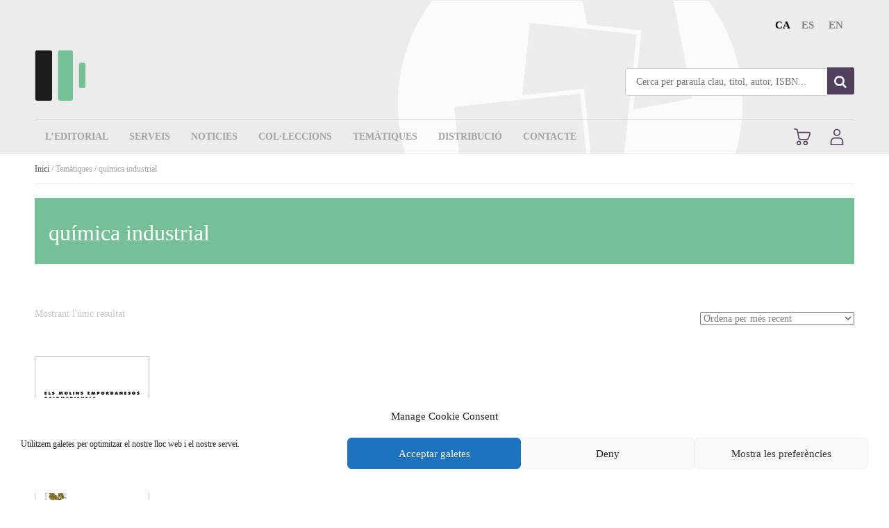

--- FILE ---
content_type: text/html; charset=UTF-8
request_url: https://www.documentauniversitaria.com/tema/quimica-industrial/
body_size: 43505
content:
<!doctype html>
<!--[if lt IE 7]> <html class="no-js ie6 oldie" lang="ca"> <![endif]-->
<!--[if IE 7]>    <html class="no-js ie7 oldie" lang="ca"> <![endif]-->
<!--[if IE 8]>    <html class="no-js ie8 oldie" lang="ca"> <![endif]-->
<!--[if gt IE 8]><!--> <html lang="ca"> <!--<![endif]-->
<head>
	<link rel="shortcut" href="https://www.documentauniversitaria.com/wp-content/uploads/sites/2/2023/05/DU-logo-icon-color.png" type="image/x-icon" />
<link rel="shortcut icon" href="https://www.documentauniversitaria.com/wp-content/uploads/sites/2/2023/05/DU-logo-icon-color.png" type="image/x-icon" />
	<meta http-equiv="X-UA-Compatible" content="IE=edge,chrome=1">
	<meta charset="UTF-8" />
	<meta name="viewport" content="width=device-width, minimum-scale=1.0, initial-scale=1.0, maximum-scale=4.0, user-scalable=yes" />	<link rel="alternate" type="application/rss+xml" title="Documenta Universitaria RSS2 Feed" href="https://www.documentauniversitaria.com/feed/" />
	<link rel="pingback" href="https://www.documentauniversitaria.com/xmlrpc.php" />
	<title>química industrial | Temàtiques | Documenta Universitaria</title>
		<meta name='robots' content='max-image-preview:large' />
	<style>img:is([sizes="auto" i], [sizes^="auto," i]) { contain-intrinsic-size: 3000px 1500px }</style>
	<link rel="alternate" hreflang="ca" href="https://www.documentauniversitaria.com/tema/quimica-industrial/" />
<link rel="alternate" hreflang="es" href="https://www.documentauniversitaria.com/es/tema/quimica-industrial-3/" />
<link rel="alternate" hreflang="x-default" href="https://www.documentauniversitaria.com/tema/quimica-industrial/" />
<link rel="alternate" type="application/rss+xml" title="Canal Documenta Universitaria &raquo; química industrial Temàtica" href="https://www.documentauniversitaria.com/tema/quimica-industrial/feed/" />
<script type="text/javascript">
/* <![CDATA[ */
window._wpemojiSettings = {"baseUrl":"https:\/\/s.w.org\/images\/core\/emoji\/15.1.0\/72x72\/","ext":".png","svgUrl":"https:\/\/s.w.org\/images\/core\/emoji\/15.1.0\/svg\/","svgExt":".svg","source":{"concatemoji":"https:\/\/www.documentauniversitaria.com\/wp-includes\/js\/wp-emoji-release.min.js?ver=6.8.1"}};
/*! This file is auto-generated */
!function(i,n){var o,s,e;function c(e){try{var t={supportTests:e,timestamp:(new Date).valueOf()};sessionStorage.setItem(o,JSON.stringify(t))}catch(e){}}function p(e,t,n){e.clearRect(0,0,e.canvas.width,e.canvas.height),e.fillText(t,0,0);var t=new Uint32Array(e.getImageData(0,0,e.canvas.width,e.canvas.height).data),r=(e.clearRect(0,0,e.canvas.width,e.canvas.height),e.fillText(n,0,0),new Uint32Array(e.getImageData(0,0,e.canvas.width,e.canvas.height).data));return t.every(function(e,t){return e===r[t]})}function u(e,t,n){switch(t){case"flag":return n(e,"\ud83c\udff3\ufe0f\u200d\u26a7\ufe0f","\ud83c\udff3\ufe0f\u200b\u26a7\ufe0f")?!1:!n(e,"\ud83c\uddfa\ud83c\uddf3","\ud83c\uddfa\u200b\ud83c\uddf3")&&!n(e,"\ud83c\udff4\udb40\udc67\udb40\udc62\udb40\udc65\udb40\udc6e\udb40\udc67\udb40\udc7f","\ud83c\udff4\u200b\udb40\udc67\u200b\udb40\udc62\u200b\udb40\udc65\u200b\udb40\udc6e\u200b\udb40\udc67\u200b\udb40\udc7f");case"emoji":return!n(e,"\ud83d\udc26\u200d\ud83d\udd25","\ud83d\udc26\u200b\ud83d\udd25")}return!1}function f(e,t,n){var r="undefined"!=typeof WorkerGlobalScope&&self instanceof WorkerGlobalScope?new OffscreenCanvas(300,150):i.createElement("canvas"),a=r.getContext("2d",{willReadFrequently:!0}),o=(a.textBaseline="top",a.font="600 32px Arial",{});return e.forEach(function(e){o[e]=t(a,e,n)}),o}function t(e){var t=i.createElement("script");t.src=e,t.defer=!0,i.head.appendChild(t)}"undefined"!=typeof Promise&&(o="wpEmojiSettingsSupports",s=["flag","emoji"],n.supports={everything:!0,everythingExceptFlag:!0},e=new Promise(function(e){i.addEventListener("DOMContentLoaded",e,{once:!0})}),new Promise(function(t){var n=function(){try{var e=JSON.parse(sessionStorage.getItem(o));if("object"==typeof e&&"number"==typeof e.timestamp&&(new Date).valueOf()<e.timestamp+604800&&"object"==typeof e.supportTests)return e.supportTests}catch(e){}return null}();if(!n){if("undefined"!=typeof Worker&&"undefined"!=typeof OffscreenCanvas&&"undefined"!=typeof URL&&URL.createObjectURL&&"undefined"!=typeof Blob)try{var e="postMessage("+f.toString()+"("+[JSON.stringify(s),u.toString(),p.toString()].join(",")+"));",r=new Blob([e],{type:"text/javascript"}),a=new Worker(URL.createObjectURL(r),{name:"wpTestEmojiSupports"});return void(a.onmessage=function(e){c(n=e.data),a.terminate(),t(n)})}catch(e){}c(n=f(s,u,p))}t(n)}).then(function(e){for(var t in e)n.supports[t]=e[t],n.supports.everything=n.supports.everything&&n.supports[t],"flag"!==t&&(n.supports.everythingExceptFlag=n.supports.everythingExceptFlag&&n.supports[t]);n.supports.everythingExceptFlag=n.supports.everythingExceptFlag&&!n.supports.flag,n.DOMReady=!1,n.readyCallback=function(){n.DOMReady=!0}}).then(function(){return e}).then(function(){var e;n.supports.everything||(n.readyCallback(),(e=n.source||{}).concatemoji?t(e.concatemoji):e.wpemoji&&e.twemoji&&(t(e.twemoji),t(e.wpemoji)))}))}((window,document),window._wpemojiSettings);
/* ]]> */
</script>
<link rel='stylesheet' id='woocommerce-pdf-frontend-css-css' href='https://www.documentauniversitaria.com/wp-content/plugins/woocommerce-pdf-invoice/assets/css/woocommerce-pdf-frontend-css.css?ver=5.0.7' type='text/css' media='all' />
<style id='wp-emoji-styles-inline-css' type='text/css'>

	img.wp-smiley, img.emoji {
		display: inline !important;
		border: none !important;
		box-shadow: none !important;
		height: 1em !important;
		width: 1em !important;
		margin: 0 0.07em !important;
		vertical-align: -0.1em !important;
		background: none !important;
		padding: 0 !important;
	}
</style>
<link rel='stylesheet' id='wp-block-library-css' href='https://www.documentauniversitaria.com/wp-includes/css/dist/block-library/style.min.css?ver=6.8.1' type='text/css' media='all' />
<style id='classic-theme-styles-inline-css' type='text/css'>
/*! This file is auto-generated */
.wp-block-button__link{color:#fff;background-color:#32373c;border-radius:9999px;box-shadow:none;text-decoration:none;padding:calc(.667em + 2px) calc(1.333em + 2px);font-size:1.125em}.wp-block-file__button{background:#32373c;color:#fff;text-decoration:none}
</style>
<style id='global-styles-inline-css' type='text/css'>
:root{--wp--preset--aspect-ratio--square: 1;--wp--preset--aspect-ratio--4-3: 4/3;--wp--preset--aspect-ratio--3-4: 3/4;--wp--preset--aspect-ratio--3-2: 3/2;--wp--preset--aspect-ratio--2-3: 2/3;--wp--preset--aspect-ratio--16-9: 16/9;--wp--preset--aspect-ratio--9-16: 9/16;--wp--preset--color--black: #000000;--wp--preset--color--cyan-bluish-gray: #abb8c3;--wp--preset--color--white: #ffffff;--wp--preset--color--pale-pink: #f78da7;--wp--preset--color--vivid-red: #cf2e2e;--wp--preset--color--luminous-vivid-orange: #ff6900;--wp--preset--color--luminous-vivid-amber: #fcb900;--wp--preset--color--light-green-cyan: #7bdcb5;--wp--preset--color--vivid-green-cyan: #00d084;--wp--preset--color--pale-cyan-blue: #8ed1fc;--wp--preset--color--vivid-cyan-blue: #0693e3;--wp--preset--color--vivid-purple: #9b51e0;--wp--preset--gradient--vivid-cyan-blue-to-vivid-purple: linear-gradient(135deg,rgba(6,147,227,1) 0%,rgb(155,81,224) 100%);--wp--preset--gradient--light-green-cyan-to-vivid-green-cyan: linear-gradient(135deg,rgb(122,220,180) 0%,rgb(0,208,130) 100%);--wp--preset--gradient--luminous-vivid-amber-to-luminous-vivid-orange: linear-gradient(135deg,rgba(252,185,0,1) 0%,rgba(255,105,0,1) 100%);--wp--preset--gradient--luminous-vivid-orange-to-vivid-red: linear-gradient(135deg,rgba(255,105,0,1) 0%,rgb(207,46,46) 100%);--wp--preset--gradient--very-light-gray-to-cyan-bluish-gray: linear-gradient(135deg,rgb(238,238,238) 0%,rgb(169,184,195) 100%);--wp--preset--gradient--cool-to-warm-spectrum: linear-gradient(135deg,rgb(74,234,220) 0%,rgb(151,120,209) 20%,rgb(207,42,186) 40%,rgb(238,44,130) 60%,rgb(251,105,98) 80%,rgb(254,248,76) 100%);--wp--preset--gradient--blush-light-purple: linear-gradient(135deg,rgb(255,206,236) 0%,rgb(152,150,240) 100%);--wp--preset--gradient--blush-bordeaux: linear-gradient(135deg,rgb(254,205,165) 0%,rgb(254,45,45) 50%,rgb(107,0,62) 100%);--wp--preset--gradient--luminous-dusk: linear-gradient(135deg,rgb(255,203,112) 0%,rgb(199,81,192) 50%,rgb(65,88,208) 100%);--wp--preset--gradient--pale-ocean: linear-gradient(135deg,rgb(255,245,203) 0%,rgb(182,227,212) 50%,rgb(51,167,181) 100%);--wp--preset--gradient--electric-grass: linear-gradient(135deg,rgb(202,248,128) 0%,rgb(113,206,126) 100%);--wp--preset--gradient--midnight: linear-gradient(135deg,rgb(2,3,129) 0%,rgb(40,116,252) 100%);--wp--preset--font-size--small: 13px;--wp--preset--font-size--medium: 20px;--wp--preset--font-size--large: 36px;--wp--preset--font-size--x-large: 42px;--wp--preset--spacing--20: 0.44rem;--wp--preset--spacing--30: 0.67rem;--wp--preset--spacing--40: 1rem;--wp--preset--spacing--50: 1.5rem;--wp--preset--spacing--60: 2.25rem;--wp--preset--spacing--70: 3.38rem;--wp--preset--spacing--80: 5.06rem;--wp--preset--shadow--natural: 6px 6px 9px rgba(0, 0, 0, 0.2);--wp--preset--shadow--deep: 12px 12px 50px rgba(0, 0, 0, 0.4);--wp--preset--shadow--sharp: 6px 6px 0px rgba(0, 0, 0, 0.2);--wp--preset--shadow--outlined: 6px 6px 0px -3px rgba(255, 255, 255, 1), 6px 6px rgba(0, 0, 0, 1);--wp--preset--shadow--crisp: 6px 6px 0px rgba(0, 0, 0, 1);}:where(.is-layout-flex){gap: 0.5em;}:where(.is-layout-grid){gap: 0.5em;}body .is-layout-flex{display: flex;}.is-layout-flex{flex-wrap: wrap;align-items: center;}.is-layout-flex > :is(*, div){margin: 0;}body .is-layout-grid{display: grid;}.is-layout-grid > :is(*, div){margin: 0;}:where(.wp-block-columns.is-layout-flex){gap: 2em;}:where(.wp-block-columns.is-layout-grid){gap: 2em;}:where(.wp-block-post-template.is-layout-flex){gap: 1.25em;}:where(.wp-block-post-template.is-layout-grid){gap: 1.25em;}.has-black-color{color: var(--wp--preset--color--black) !important;}.has-cyan-bluish-gray-color{color: var(--wp--preset--color--cyan-bluish-gray) !important;}.has-white-color{color: var(--wp--preset--color--white) !important;}.has-pale-pink-color{color: var(--wp--preset--color--pale-pink) !important;}.has-vivid-red-color{color: var(--wp--preset--color--vivid-red) !important;}.has-luminous-vivid-orange-color{color: var(--wp--preset--color--luminous-vivid-orange) !important;}.has-luminous-vivid-amber-color{color: var(--wp--preset--color--luminous-vivid-amber) !important;}.has-light-green-cyan-color{color: var(--wp--preset--color--light-green-cyan) !important;}.has-vivid-green-cyan-color{color: var(--wp--preset--color--vivid-green-cyan) !important;}.has-pale-cyan-blue-color{color: var(--wp--preset--color--pale-cyan-blue) !important;}.has-vivid-cyan-blue-color{color: var(--wp--preset--color--vivid-cyan-blue) !important;}.has-vivid-purple-color{color: var(--wp--preset--color--vivid-purple) !important;}.has-black-background-color{background-color: var(--wp--preset--color--black) !important;}.has-cyan-bluish-gray-background-color{background-color: var(--wp--preset--color--cyan-bluish-gray) !important;}.has-white-background-color{background-color: var(--wp--preset--color--white) !important;}.has-pale-pink-background-color{background-color: var(--wp--preset--color--pale-pink) !important;}.has-vivid-red-background-color{background-color: var(--wp--preset--color--vivid-red) !important;}.has-luminous-vivid-orange-background-color{background-color: var(--wp--preset--color--luminous-vivid-orange) !important;}.has-luminous-vivid-amber-background-color{background-color: var(--wp--preset--color--luminous-vivid-amber) !important;}.has-light-green-cyan-background-color{background-color: var(--wp--preset--color--light-green-cyan) !important;}.has-vivid-green-cyan-background-color{background-color: var(--wp--preset--color--vivid-green-cyan) !important;}.has-pale-cyan-blue-background-color{background-color: var(--wp--preset--color--pale-cyan-blue) !important;}.has-vivid-cyan-blue-background-color{background-color: var(--wp--preset--color--vivid-cyan-blue) !important;}.has-vivid-purple-background-color{background-color: var(--wp--preset--color--vivid-purple) !important;}.has-black-border-color{border-color: var(--wp--preset--color--black) !important;}.has-cyan-bluish-gray-border-color{border-color: var(--wp--preset--color--cyan-bluish-gray) !important;}.has-white-border-color{border-color: var(--wp--preset--color--white) !important;}.has-pale-pink-border-color{border-color: var(--wp--preset--color--pale-pink) !important;}.has-vivid-red-border-color{border-color: var(--wp--preset--color--vivid-red) !important;}.has-luminous-vivid-orange-border-color{border-color: var(--wp--preset--color--luminous-vivid-orange) !important;}.has-luminous-vivid-amber-border-color{border-color: var(--wp--preset--color--luminous-vivid-amber) !important;}.has-light-green-cyan-border-color{border-color: var(--wp--preset--color--light-green-cyan) !important;}.has-vivid-green-cyan-border-color{border-color: var(--wp--preset--color--vivid-green-cyan) !important;}.has-pale-cyan-blue-border-color{border-color: var(--wp--preset--color--pale-cyan-blue) !important;}.has-vivid-cyan-blue-border-color{border-color: var(--wp--preset--color--vivid-cyan-blue) !important;}.has-vivid-purple-border-color{border-color: var(--wp--preset--color--vivid-purple) !important;}.has-vivid-cyan-blue-to-vivid-purple-gradient-background{background: var(--wp--preset--gradient--vivid-cyan-blue-to-vivid-purple) !important;}.has-light-green-cyan-to-vivid-green-cyan-gradient-background{background: var(--wp--preset--gradient--light-green-cyan-to-vivid-green-cyan) !important;}.has-luminous-vivid-amber-to-luminous-vivid-orange-gradient-background{background: var(--wp--preset--gradient--luminous-vivid-amber-to-luminous-vivid-orange) !important;}.has-luminous-vivid-orange-to-vivid-red-gradient-background{background: var(--wp--preset--gradient--luminous-vivid-orange-to-vivid-red) !important;}.has-very-light-gray-to-cyan-bluish-gray-gradient-background{background: var(--wp--preset--gradient--very-light-gray-to-cyan-bluish-gray) !important;}.has-cool-to-warm-spectrum-gradient-background{background: var(--wp--preset--gradient--cool-to-warm-spectrum) !important;}.has-blush-light-purple-gradient-background{background: var(--wp--preset--gradient--blush-light-purple) !important;}.has-blush-bordeaux-gradient-background{background: var(--wp--preset--gradient--blush-bordeaux) !important;}.has-luminous-dusk-gradient-background{background: var(--wp--preset--gradient--luminous-dusk) !important;}.has-pale-ocean-gradient-background{background: var(--wp--preset--gradient--pale-ocean) !important;}.has-electric-grass-gradient-background{background: var(--wp--preset--gradient--electric-grass) !important;}.has-midnight-gradient-background{background: var(--wp--preset--gradient--midnight) !important;}.has-small-font-size{font-size: var(--wp--preset--font-size--small) !important;}.has-medium-font-size{font-size: var(--wp--preset--font-size--medium) !important;}.has-large-font-size{font-size: var(--wp--preset--font-size--large) !important;}.has-x-large-font-size{font-size: var(--wp--preset--font-size--x-large) !important;}
:where(.wp-block-post-template.is-layout-flex){gap: 1.25em;}:where(.wp-block-post-template.is-layout-grid){gap: 1.25em;}
:where(.wp-block-columns.is-layout-flex){gap: 2em;}:where(.wp-block-columns.is-layout-grid){gap: 2em;}
:root :where(.wp-block-pullquote){font-size: 1.5em;line-height: 1.6;}
</style>
<link rel='stylesheet' id='rs-plugin-settings-css' href='https://www.documentauniversitaria.com/wp-content/plugins/revslider/public/assets/css/rs6.css?ver=6.2.23' type='text/css' media='all' />
<style id='rs-plugin-settings-inline-css' type='text/css'>
#rs-demo-id {}
</style>
<link rel='stylesheet' id='woocommerce-layout-css' href='https://www.documentauniversitaria.com/wp-content/plugins/woocommerce/assets/css/woocommerce-layout.css?ver=9.8.6' type='text/css' media='all' />
<link rel='stylesheet' id='woocommerce-smallscreen-css' href='https://www.documentauniversitaria.com/wp-content/plugins/woocommerce/assets/css/woocommerce-smallscreen.css?ver=9.8.6' type='text/css' media='only screen and (max-width: 768px)' />
<link rel='stylesheet' id='woocommerce-general-css' href='https://www.documentauniversitaria.com/wp-content/plugins/woocommerce/assets/css/woocommerce.css?ver=9.8.6' type='text/css' media='all' />
<style id='woocommerce-inline-inline-css' type='text/css'>
.woocommerce form .form-row .required { visibility: visible; }
</style>
<link rel='stylesheet' id='_ning_font_awesome_css-css' href='https://www.documentauniversitaria.com/wp-content/plugins/angwp/assets/fonts/font-awesome/css/font-awesome.min.css?ver=1.5.7' type='text/css' media='all' />
<link rel='stylesheet' id='_ning_css-css' href='https://www.documentauniversitaria.com/wp-content/plugins/angwp/assets/dist/angwp.bundle.js.css?ver=1.5.7' type='text/css' media='all' />
<link rel='stylesheet' id='spr_col_animate_css-css' href='https://www.documentauniversitaria.com/wp-content/plugins/angwp/include/extensions/spr_columns/assets/css/animate.min.css?ver=1.5.7' type='text/css' media='all' />
<link rel='stylesheet' id='spr_col_css-css' href='https://www.documentauniversitaria.com/wp-content/plugins/angwp/include/extensions/spr_columns/assets/css/spr_columns.css?ver=1.5.7' type='text/css' media='all' />
<link rel='stylesheet' id='wpml-menu-item-0-css' href='https://www.documentauniversitaria.com/wp-content/plugins/sitepress-multilingual-cms/templates/language-switchers/menu-item/style.min.css?ver=1' type='text/css' media='all' />
<link rel='stylesheet' id='cmplz-general-css' href='https://www.documentauniversitaria.com/wp-content/plugins/complianz-gdpr/assets/css/cookieblocker.min.css?ver=1745574148' type='text/css' media='all' />
<link rel='stylesheet' id='yith-wocc-style-css' href='https://www.documentauniversitaria.com/wp-content/plugins/yith-woocommerce-one-click-checkout-premium/assets/css/yith-wocc-frontend.css?ver=1.27.0' type='text/css' media='all' />
<style id='yith-wocc-style-inline-css' type='text/css'>
.yith-wocc-button{background-color:#ebe9eb !important;color:#515151 !important;}
                .yith-wocc-button:hover{background-color:#dad8da !important;color:#515151 !important;}
</style>
<link rel='stylesheet' id='brands-styles-css' href='https://www.documentauniversitaria.com/wp-content/plugins/woocommerce/assets/css/brands.css?ver=9.8.6' type='text/css' media='all' />
<link rel='stylesheet' id='documenta-theme-css' href='https://www.documentauniversitaria.com/wp-content/themes/documentaOK-frame/style.css?ver=6.8.1' type='text/css' media='all' />
<link rel='stylesheet' id='theme-global-css' href='https://www.documentauniversitaria.com/wp-content/themes/ultimatum/assets/css/theme.global.css?ver=6.8.1' type='text/css' media='all' />
<link rel='stylesheet' id='font-awesome-css' href='https://www.documentauniversitaria.com/wp-content/themes/ultimatum/assets/css/font-awesome.min.css?ver=6.8.1' type='text/css' media='all' />
<style id='font-awesome-inline-css' type='text/css'>
[data-font="FontAwesome"]:before {font-family: 'FontAwesome' !important;content: attr(data-icon) !important;speak: none !important;font-weight: normal !important;font-variant: normal !important;text-transform: none !important;line-height: 1 !important;font-style: normal !important;-webkit-font-smoothing: antialiased !important;-moz-osx-font-smoothing: grayscale !important;}
</style>
<link rel='stylesheet' id='ult_core_template_7-css' href='https://www.documentauniversitaria.com/wp-content/uploads/sites/2/documenta-ok-frame/template_7.css?ver=6.8.1' type='text/css' media='all' />
<link rel='stylesheet' id='ult_core_layout_22-css' href='https://www.documentauniversitaria.com/wp-content/uploads/sites/2/documenta-ok-frame/layout_22.css?ver=6.8.1' type='text/css' media='all' />
<link rel='stylesheet' id='subscribe-forms-css-css' href='https://www.documentauniversitaria.com/wp-content/plugins/easy-social-share-buttons3/assets/modules/subscribe-forms.css?ver=10.2' type='text/css' media='all' />
<link rel='stylesheet' id='click2tweet-css-css' href='https://www.documentauniversitaria.com/wp-content/plugins/easy-social-share-buttons3/assets/modules/click-to-tweet.css?ver=10.2' type='text/css' media='all' />
<link rel='stylesheet' id='easy-social-share-buttons-css' href='https://www.documentauniversitaria.com/wp-content/plugins/easy-social-share-buttons3/assets/css/easy-social-share-buttons.css?ver=10.2' type='text/css' media='all' />
<style id='easy-social-share-buttons-inline-css' type='text/css'>
.essb_totalcount{background:#efefef!important;}.essb_links.essb_share .essb_link_facebook a{background-color:#ededed!important;}.essb_links.essb_share .essb_link_facebook_like a{background-color:#ededed!important;}.essb_links.essb_share .essb_link_twitter a{background-color:#ededed!important;}.essb_links.essb_share .essb_link_pinterest a{background-color:#ededed!important;}.essb_links.essb_share .essb_link_linkedin a{background-color:#ededed!important;}.essb_links.essb_share .essb_link_digg a{background-color:#ededed!important;}.essb_links.essb_share .essb_link_tumblr a{background-color:#ededed!important;}.essb_links.essb_share .essb_link_vk a{background-color:#ededed!important;}.essb_links.essb_share .essb_link_print a{background-color:#ededed!important;}.essb_links.essb_share .essb_link_mail a{background-color:#ededed!important;}.essb_links.essb_share .essb_link_reddit a{background-color:#ededed!important;}.essb_links.essb_share .essb_link_buffer a{background-color:#ededed!important;}.essb_links.essb_share .essb_link_love a{background-color:#ededed!important;}.essb_links.essb_share .essb_link_weibo a{background-color:#ededed!important;}.essb_links.essb_share .essb_link_pocket a{background-color:#ededed!important;}.essb_links.essb_share .essb_link_xing a{background-color:#ededed!important;}.essb_links.essb_share .essb_link_ok a{background-color:#ededed!important;}.essb_links.essb_share .essb_link_more a{background-color:#ededed!important;}.essb_links.essb_share .essb_link_more_dots a, .essb_links.essb_share .essb_link_less a{background-color:#ededed!important;}.essb_links.essb_share .essb_link_whatsapp a{background-color:#ededed!important;}.essb_links.essb_share .essb_link_meneame a{background-color:#ededed!important;}.essb_links.essb_share .essb_link_blogger a{background-color:#ededed!important;}.essb_links.essb_share .essb_link_amazon a{background-color:#ededed!important;}.essb_links.essb_share .essb_link_yahoomail a{background-color:#ededed!important;}.essb_links.essb_share .essb_link_gmail a{background-color:#ededed!important;}.essb_links.essb_share .essb_link_aol a{background-color:#ededed!important;}.essb_links.essb_share .essb_link_newsvine a{background-color:#ededed!important;}.essb_links.essb_share .essb_link_hackernews a{background-color:#ededed!important;}.essb_links.essb_share .essb_link_evernote a{background-color:#ededed!important;}.essb_links.essb_share .essb_link_myspace a{background-color:#ededed!important;}.essb_links.essb_share .essb_link_mailru a{background-color:#ededed!important;}.essb_links.essb_share .essb_link_viadeo a{background-color:#ededed!important;}.essb_links.essb_share .essb_link_line a{background-color:#ededed!important;}.essb_links.essb_share .essb_link_flipboard a{background-color:#ededed!important;}.essb_links.essb_share .essb_link_comments a{background-color:#ededed!important;}.essb_links.essb_share .essb_link_sms a{background-color:#ededed!important;}.essb_links.essb_share .essb_link_viber a{background-color:#ededed!important;}.essb_links.essb_share .essb_link_telegram a{background-color:#ededed!important;}.essb_links.essb_share .essb_link_subscribe a{background-color:#ededed!important;}.essb_links.essb_share .essb_link_skype a{background-color:#ededed!important;}.essb_links.essb_share .essb_link_messenger a{background-color:#ededed!important;}.essb_links.essb_share .essb_link_kakaotalk a{background-color:#ededed!important;}.essb_links.essb_share .essb_link_share a{background-color:#ededed!important;}.essb_links.essb_share .essb_link_livejournal a{background-color:#ededed!important;}.essb_links.essb_share .essb_link_yammer a{background-color:#ededed!important;}.essb_links.essb_share .essb_link_meetedgar a{background-color:#ededed!important;}.essb_links.essb_share .essb_link_fintel a{background-color:#ededed!important;}.essb_links.essb_share .essb_link_mix a{background-color:#ededed!important;}.essb_links.essb_share .essb_link_instapaper a{background-color:#ededed!important;}.essb_links.essb_share .essb_link_copy a{background-color:#ededed!important;}
</style>
<link rel='stylesheet' id='vc_plugin_table_style_css-css' href='https://www.documentauniversitaria.com/wp-content/plugins/easy-tables-vc/assets/css/style.css?ver=1.0.0' type='text/css' media='all' />
<link rel='stylesheet' id='vc_plugin_themes_css-css' href='https://www.documentauniversitaria.com/wp-content/plugins/easy-tables-vc/assets/css/themes.css?ver=6.8.1' type='text/css' media='all' />
<link rel='stylesheet' id='select2-css' href='https://www.documentauniversitaria.com/wp-content/plugins/woocommerce/assets/css/select2.css?ver=9.8.6' type='text/css' media='all' />
<link rel='stylesheet' id='nanoscroller-plugin-css' href='https://www.documentauniversitaria.com/wp-content/plugins/yith-woocommerce-one-click-checkout-premium/assets/css/perfect-scrollbar.css?ver=1.27.0' type='text/css' media='all' />
<link rel='stylesheet' id='template_custom_7-css' href='https://www.documentauniversitaria.com/wp-content/uploads/sites/2/documenta-ok-frame/template_custom_7.css?ver=6.8.1' type='text/css' media='all' />
<link rel='stylesheet' id='ubermenu-css' href='https://www.documentauniversitaria.com/wp-content/plugins/ubermenu/pro/assets/css/ubermenu.min.css?ver=3.3.1.1' type='text/css' media='all' />
<link rel='stylesheet' id='ubermenu-black-white-2-css' href='https://www.documentauniversitaria.com/wp-content/plugins/ubermenu/assets/css/skins/blackwhite2.css?ver=6.8.1' type='text/css' media='all' />
<link rel='stylesheet' id='ubermenu-font-awesome-css' href='https://www.documentauniversitaria.com/wp-content/plugins/ubermenu/assets/css/fontawesome/css/font-awesome.min.css?ver=4.3' type='text/css' media='all' />
<link rel='stylesheet' id='bsf-Defaults-css' href='https://www.documentauniversitaria.com/wp-content/uploads/sites/2/smile_fonts/Defaults/Defaults.css?ver=3.20.3' type='text/css' media='all' />
<script type="text/javascript" src="https://www.documentauniversitaria.com/wp-includes/js/jquery/jquery.min.js?ver=3.7.1" id="jquery-core-js"></script>
<script type="text/javascript" src="https://www.documentauniversitaria.com/wp-includes/js/jquery/jquery-migrate.min.js?ver=3.4.1" id="jquery-migrate-js"></script>
<script type="text/javascript" src="https://www.documentauniversitaria.com/wp-content/plugins/revslider/public/assets/js/rbtools.min.js?ver=6.2.23" id="tp-tools-js"></script>
<script type="text/javascript" src="https://www.documentauniversitaria.com/wp-content/plugins/revslider/public/assets/js/rs6.min.js?ver=6.2.23" id="revmin-js"></script>
<script type="text/javascript" src="https://www.documentauniversitaria.com/wp-content/plugins/woocommerce/assets/js/jquery-blockui/jquery.blockUI.min.js?ver=2.7.0-wc.9.8.6" id="jquery-blockui-js" data-wp-strategy="defer"></script>
<script type="text/javascript" id="wc-add-to-cart-js-extra">
/* <![CDATA[ */
var wc_add_to_cart_params = {"ajax_url":"\/wp-admin\/admin-ajax.php","wc_ajax_url":"\/?wc-ajax=%%endpoint%%","i18n_view_cart":"Visualitza la cistella","cart_url":"https:\/\/www.documentauniversitaria.com\/cistella\/","is_cart":"","cart_redirect_after_add":"no"};
/* ]]> */
</script>
<script type="text/javascript" src="https://www.documentauniversitaria.com/wp-content/plugins/woocommerce/assets/js/frontend/add-to-cart.min.js?ver=9.8.6" id="wc-add-to-cart-js" data-wp-strategy="defer"></script>
<script type="text/javascript" src="https://www.documentauniversitaria.com/wp-content/plugins/woocommerce/assets/js/js-cookie/js.cookie.min.js?ver=2.1.4-wc.9.8.6" id="js-cookie-js" defer="defer" data-wp-strategy="defer"></script>
<script type="text/javascript" id="woocommerce-js-extra">
/* <![CDATA[ */
var woocommerce_params = {"ajax_url":"\/wp-admin\/admin-ajax.php","wc_ajax_url":"\/?wc-ajax=%%endpoint%%","i18n_password_show":"Mostra la contrasenya","i18n_password_hide":"Amaga la contrasenya"};
/* ]]> */
</script>
<script type="text/javascript" src="https://www.documentauniversitaria.com/wp-content/plugins/woocommerce/assets/js/frontend/woocommerce.min.js?ver=9.8.6" id="woocommerce-js" defer="defer" data-wp-strategy="defer"></script>
<script type="text/javascript" src="https://www.documentauniversitaria.com/wp-content/plugins/angwp/assets/dev/js/advertising.js?ver=6.8.1" id="adning_dummy_advertising-js"></script>
<script type="text/javascript" src="https://www.documentauniversitaria.com/wp-content/plugins/js_composer/assets/js/vendors/woocommerce-add-to-cart.js?ver=8.4.1" id="vc_woocommerce-add-to-cart-js-js"></script>
<script type="text/javascript" src="https://www.documentauniversitaria.com/wp-content/themes/ultimatum/assets/js/plugins/holder.js?ver=1.9.0" id="holder-js"></script>
<script type="text/javascript" src="https://www.documentauniversitaria.com/wp-content/plugins/woocommerce/assets/js/select2/select2.full.min.js?ver=4.0.3-wc.9.8.6" id="select2-js" defer="defer" data-wp-strategy="defer"></script>
<script type="text/javascript" id="wc-country-select-js-extra">
/* <![CDATA[ */
var wc_country_select_params = {"countries":"{\"AF\":[],\"AL\":{\"AL-01\":\"Berat\",\"AL-09\":\"Dib\\u00ebr\",\"AL-02\":\"Durr\\u00ebs\",\"AL-03\":\"Elbasan\",\"AL-04\":\"Fier\",\"AL-05\":\"Gjirokast\\u00ebr\",\"AL-06\":\"Kor\\u00e7\\u00eb\",\"AL-07\":\"Kuk\\u00ebs\",\"AL-08\":\"Lezh\\u00eb\",\"AL-10\":\"Shkod\\u00ebr\",\"AL-11\":\"Tirana\",\"AL-12\":\"Vlor\\u00eb\"},\"AO\":{\"BGO\":\"Bengo\",\"BLU\":\"Benguela\",\"BIE\":\"Bi\\u00e9\",\"CAB\":\"Cabinda\",\"CNN\":\"Cunene\",\"HUA\":\"Huambo\",\"HUI\":\"Hu\\u00edla\",\"CCU\":\"Kuando Kubango\",\"CNO\":\"Kwanza-Nord\",\"CUS\":\"Kwanza-Sud\",\"LUA\":\"Luanda\",\"LNO\":\"Lunda-Nord\",\"LSU\":\"Lunda-Sud\",\"MAL\":\"Malanje\",\"MOX\":\"Moxico\",\"NAM\":\"Namibe\",\"UIG\":\"U\\u00edge\",\"ZAI\":\"Zaire\"},\"AR\":{\"C\":\"Ciutat Aut\\u00f2noma de Buenos Aires\",\"B\":\"Buenos Aires\",\"K\":\"Catamarca\",\"H\":\"Chaco\",\"U\":\"Chubut\",\"X\":\"C\\u00f2rdova\",\"W\":\"Corrientes\",\"E\":\"Entre R\\u00edos\",\"P\":\"Formosa\",\"Y\":\"Jujuy\",\"L\":\"La Pampa\",\"F\":\"La Rioja\",\"M\":\"Mendoza\",\"N\":\"Misiones\",\"Q\":\"Neuqu\\u00e9n\",\"R\":\"R\\u00edo Negro\",\"A\":\"Salta\",\"J\":\"San Juan\",\"D\":\"San Luis\",\"Z\":\"Santa Cruz\",\"S\":\"Santa Fe\",\"G\":\"Santiago del Estero\",\"V\":\"Terra del Foc\",\"T\":\"Tucum\\u00e1n\"},\"AT\":[],\"AU\":{\"ACT\":\"Territori de la capital d'Austr\\u00e0lia\",\"NSW\":\"Nova Gal\\u00b7les del Sud\",\"NT\":\"Territori del Nord\",\"QLD\":\"Queensland\",\"SA\":\"Sud d'Austr\\u00e0lia\",\"TAS\":\"Tasmania\",\"VIC\":\"Victoria\",\"WA\":\"Austr\\u00e0lia Occidental\"},\"AX\":[],\"BD\":{\"BD-05\":\"Bagerhat\",\"BD-01\":\"Bandarban\",\"BD-02\":\"Barguna\",\"BD-06\":\"Barisal\",\"BD-07\":\"Bhola\",\"BD-03\":\"Bogra\",\"BD-04\":\"Brahmanbaria\",\"BD-09\":\"Chandpur\",\"BD-10\":\"Chattogram\",\"BD-12\":\"Chuadanga\",\"BD-11\":\"Cox's Bazar\",\"BD-08\":\"Comilla\",\"BD-13\":\"Dhaka\",\"BD-14\":\"Dinajpur\",\"BD-15\":\"Faridpur \",\"BD-16\":\"Feni\",\"BD-19\":\"Gaibandha\",\"BD-18\":\"Gazipur\",\"BD-17\":\"Gopalganj\",\"BD-20\":\"Habiganj\",\"BD-21\":\"Jamalpur\",\"BD-22\":\"Jashore\",\"BD-25\":\"Jhalokati\",\"BD-23\":\"Jhenaidah\",\"BD-24\":\"Joypurhat\",\"BD-29\":\"Khagrachhari\",\"BD-27\":\"Khulna\",\"BD-26\":\"Kishoreganj\",\"BD-28\":\"Kurigram\",\"BD-30\":\"Kushtia\",\"BD-31\":\"Lakshmipur\",\"BD-32\":\"Lalmonirhat\",\"BD-36\":\"Madaripur\",\"BD-37\":\"Magura\",\"BD-33\":\"Manikganj \",\"BD-39\":\"Meherpur\",\"BD-38\":\"Moulvibazar\",\"BD-35\":\"Munshiganj\",\"BD-34\":\"Mymensingh\",\"BD-48\":\"Naogaon\",\"BD-43\":\"Narail\",\"BD-40\":\"Narayanganj\",\"BD-42\":\"Narsingdi\",\"BD-44\":\"Natore\",\"BD-45\":\"Nawabganj\",\"BD-41\":\"Netrakona\",\"BD-46\":\"Nilphamari\",\"BD-47\":\"Noakhali\",\"BD-49\":\"Pabna\",\"BD-52\":\"Panchagarh\",\"BD-51\":\"Patuakhali\",\"BD-50\":\"Pirojpur\",\"BD-53\":\"Rajbari\",\"BD-54\":\"Rajshahi\",\"BD-56\":\"Rangamati\",\"BD-55\":\"Rangpur\",\"BD-58\":\"Satkhira\",\"BD-62\":\"Shariatpur\",\"BD-57\":\"Sherpur\",\"BD-59\":\"Sirajganj\",\"BD-61\":\"Sunamganj\",\"BD-60\":\"Sylhet\",\"BD-63\":\"Tangail\",\"BD-64\":\"Thakurgaon\"},\"BE\":[],\"BG\":{\"BG-01\":\"Blagoevgrad\",\"BG-02\":\"Burgas\",\"BG-08\":\"Dobrich\",\"BG-07\":\"Gabrovo\",\"BG-26\":\"Haskovo\",\"BG-09\":\"Kardzhali\",\"BG-10\":\"Kyustendil\",\"BG-11\":\"Lovech\",\"BG-12\":\"Montana\",\"BG-13\":\"Pazardzhik\",\"BG-14\":\"Pernik\",\"BG-15\":\"Pleven\",\"BG-16\":\"Plovdiv\",\"BG-17\":\"Razgrad\",\"BG-18\":\"Ruse\",\"BG-27\":\"Shumen\",\"BG-19\":\"Silistra\",\"BG-20\":\"Sliven\",\"BG-21\":\"Smolyan\",\"BG-23\":\"Districte de Sofia\",\"BG-22\":\"Sofia\",\"BG-24\":\"Stara Zagora\",\"BG-25\":\"Targovishte\",\"BG-03\":\"Varna\",\"BG-04\":\"Veliko Tarnovo\",\"BG-05\":\"Vidin\",\"BG-06\":\"Vratsa\",\"BG-28\":\"Yambol\"},\"BH\":[],\"BI\":[],\"BJ\":{\"AL\":\"Alibori\",\"AK\":\"Atakora\",\"AQ\":\"Atlantique\",\"BO\":\"Borgou\",\"CO\":\"Collines\",\"KO\":\"Kouffo\",\"DO\":\"Donga\",\"LI\":\"Littoral\",\"MO\":\"Mono\",\"OU\":\"Ou\\u00e9m\\u00e9\",\"PL\":\"Plateau\",\"ZO\":\"Zou\"},\"BO\":{\"BO-B\":\"Beni\",\"BO-H\":\"Chuquisaca\",\"BO-C\":\"Cochabamba\",\"BO-L\":\"La Paz\",\"BO-O\":\"Oruro\",\"BO-N\":\"Pando\",\"BO-P\":\"Potos\\u00ed\",\"BO-S\":\"Santa Cruz\",\"BO-T\":\"Tarija\"},\"BR\":{\"AC\":\"Acre\",\"AL\":\"Alagoas\",\"AP\":\"Amap\\u00e1\",\"AM\":\"Amazonas\",\"BA\":\"Bahia\",\"CE\":\"Cear\\u00e1\",\"DF\":\"Districte Federal\",\"ES\":\"Esp\\u00edrito Santo\",\"GO\":\"Goi\\u00e1s\",\"MA\":\"Maranh\\u00e3o\",\"MT\":\"Mato Grosso\",\"MS\":\"Mato Grosso del Sud\",\"MG\":\"Minas Gerais\",\"PA\":\"Par\\u00e1\",\"PB\":\"Para\\u00edba\",\"PR\":\"Paran\\u00e0\",\"PE\":\"Pernambuco\",\"PI\":\"Piau\\u00ed\",\"RJ\":\"Rio de Janeiro\",\"RN\":\"Rio Grande do Norte\",\"RS\":\"Rio Grande do Sul\",\"RO\":\"Rond\\u00f4nia\",\"RR\":\"Roraima\",\"SC\":\"Santa Catarina\",\"SP\":\"S\\u00e3o Paulo\",\"SE\":\"Sergipe\",\"TO\":\"Tocantins\"},\"CA\":{\"AB\":\"Alberta\",\"BC\":\"Col\\u00fambia Brit\\u00e0nica\",\"MB\":\"Manitoba\",\"NB\":\"New Brunswick\",\"NL\":\"Newfoundland i Labrador\",\"NT\":\"Northwest Territories\",\"NS\":\"Nova Esc\\u00f2cia\",\"NU\":\"Nunavut\",\"ON\":\"Ontario\",\"PE\":\"Prince Edward Island\",\"QC\":\"Quebec\",\"SK\":\"Saskatchewan\",\"YT\":\"Yukon Territory\"},\"CH\":{\"AG\":\"Aargau\",\"AR\":\"Appenzell Ausserrhoden\",\"AI\":\"Appenzell Innerrhoden\",\"BL\":\"Basilea-Camp\",\"BS\":\"Basilea-Ciutat\",\"BE\":\"Berna\",\"FR\":\"Friburg\",\"GE\":\"Ginebra\",\"GL\":\"Glarus\",\"GR\":\"Grisons\",\"JU\":\"Jura\",\"LU\":\"Luzern\",\"NE\":\"Neuch\\u00e2tel\",\"NW\":\"Nidwalden\",\"OW\":\"Obwalden\",\"SH\":\"Schaffhausen\",\"SZ\":\"Schwyz\",\"SO\":\"Solothurn\",\"SG\":\"St. Gallen\",\"TG\":\"Thurgau\",\"TI\":\"Ticino\",\"UR\":\"Uri\",\"VS\":\"Valais\",\"VD\":\"Vaud\",\"ZG\":\"Zug\",\"ZH\":\"Zuric\"},\"CL\":{\"CL-AI\":\"Ais\\u00e9n del General Carlos Ib\\u00e1\\u00f1ez del Campo\",\"CL-AN\":\"Antofagasta\",\"CL-AP\":\"Arica i Parinacota\",\"CL-AR\":\"L\\u2019Araucania\",\"CL-AT\":\"Atacama\",\"CL-BI\":\"Biob\\u00edo\",\"CL-CO\":\"Coquimbo\",\"CL-LI\":\"Libertador General Bernardo O'Higgins\",\"CL-LL\":\"Los Lagos\",\"CL-LR\":\"Los R\\u00edos\",\"CL-MA\":\"Magallanes\",\"CL-ML\":\"Maule\",\"CL-NB\":\"\\u00d1uble\",\"CL-RM\":\"Regi\\u00f3 Metropolitana de Santiago\",\"CL-TA\":\"Tarapac\\u00e1\",\"CL-VS\":\"Valpara\\u00edso\"},\"CN\":{\"CN1\":\"Yunnan \\\/ \\u4e91\\u5357\",\"CN2\":\"Beijing \\\/ \\u5317\\u4eac\",\"CN3\":\"Tianjin \\\/ \\u5929\\u6d25\",\"CN4\":\"Hebei \\\/ \\u6cb3\\u5317\",\"CN5\":\"Shanxi \\\/ \\u5c71\\u897f\",\"CN6\":\"Mong\\u00f2lia Interior \\\/ \\u5167\\u8499\\u53e4\",\"CN7\":\"Liaoning \\\/ \\u8fbd\\u5b81\",\"CN8\":\"Jilin \\\/ \\u5409\\u6797\",\"CN9\":\"Heilongjiang \\\/ \\u9ed1\\u9f99\\u6c5f\",\"CN10\":\"Xangai \\\/ \\u4e0a\\u6d77\",\"CN11\":\"Jiangsu \\\/ \\u6c5f\\u82cf\",\"CN12\":\"Zhejiang \\\/ \\u6d59\\u6c5f\",\"CN13\":\"Anhui \\\/ \\u5b89\\u5fbd\",\"CN14\":\"Fujian \\\/ \\u798f\\u5efa\",\"CN15\":\"Jiangxi \\\/ \\u6c5f\\u897f\",\"CN16\":\"Shandong \\\/ \\u5c71\\u4e1c\",\"CN17\":\"Henan \\\/ \\u6cb3\\u5357\",\"CN18\":\"Hubei \\\/ \\u6e56\\u5317\",\"CN19\":\"Hunan \\\/ \\u6e56\\u5357\",\"CN20\":\"Guangdong \\\/ \\u5e7f\\u4e1c\",\"CN21\":\"Guangxi Zhuang \\\/ \\u5e7f\\u897f\\u58ee\\u65cf\",\"CN22\":\"Hainan \\\/ \\u6d77\\u5357\",\"CN23\":\"Chongqing \\\/ \\u91cd\\u5e86\",\"CN24\":\"Sichuan \\\/ \\u56db\\u5ddd\",\"CN25\":\"Guizhou \\\/ \\u8d35\\u5dde\",\"CN26\":\"Shaanxi \\\/ \\u9655\\u897f\",\"CN27\":\"Gansu \\\/ \\u7518\\u8083\",\"CN28\":\"Qinghai \\\/ \\u9752\\u6d77\",\"CN29\":\"Ningxia Hui \\\/ \\u5b81\\u590f\",\"CN30\":\"Macau \\\/ \\u6fb3\\u95e8\",\"CN31\":\"Tibet \\\/ \\u897f\\u85cf\",\"CN32\":\"Xinjiang \\\/ \\u65b0\\u7586\"},\"CO\":{\"CO-AMA\":\"Amazonas\",\"CO-ANT\":\"Antioquia\",\"CO-ARA\":\"Arauca\",\"CO-ATL\":\"Atl\\u00e0ntic\",\"CO-BOL\":\"Bol\\u00edvar\",\"CO-BOY\":\"Boyac\\u00e1\",\"CO-CAL\":\"Caldas\",\"CO-CAQ\":\"Caquet\\u00e1\",\"CO-CAS\":\"Casanare\",\"CO-CAU\":\"Cauca\",\"CO-CES\":\"Cesar\",\"CO-CHO\":\"Choc\\u00f3\",\"CO-COR\":\"C\\u00f2rdova\",\"CO-CUN\":\"Cundinamarca\",\"CO-DC\":\"Districte Capital\",\"CO-GUA\":\"Guain\\u00eda\",\"CO-GUV\":\"Guaviare\",\"CO-HUI\":\"Huila\",\"CO-LAG\":\"La Guajira\",\"CO-MAG\":\"Magdalena\",\"CO-MET\":\"Meta\",\"CO-NAR\":\"Nari\\u00f1o\",\"CO-NSA\":\"Norte de Santander\",\"CO-PUT\":\"Putumayo\",\"CO-QUI\":\"Quind\\u00edo\",\"CO-RIS\":\"Risaralda\",\"CO-SAN\":\"Santander\",\"CO-SAP\":\"San Andr\\u00e9s y Providencia\",\"CO-SUC\":\"Sucre\",\"CO-TOL\":\"Tolima\",\"CO-VAC\":\"Valle del Cauca\",\"CO-VAU\":\"Vaup\\u00e9s\",\"CO-VID\":\"Vichada\"},\"CR\":{\"CR-A\":\"Alajuela\",\"CR-C\":\"Cartago\",\"CR-G\":\"Guanacaste\",\"CR-H\":\"Heredia\",\"CR-L\":\"Lim\\u00f3n\",\"CR-P\":\"Puntarenas\",\"CR-SJ\":\"San Jos\\u00e9\"},\"CZ\":[],\"DE\":{\"DE-BW\":\"Baden-W\\u00fcrttemberg\",\"DE-BY\":\"Baviera\",\"DE-BE\":\"Berl\\u00edn\",\"DE-BB\":\"Brandenburg\",\"DE-HB\":\"Bremen\",\"DE-HH\":\"Hamburg\",\"DE-HE\":\"Hesse\",\"DE-MV\":\"Mecklemburg-Pomer\\u00e0nia Occidental\",\"DE-NI\":\"Baixa Sax\\u00f2nia\",\"DE-NW\":\"Rin del Nord-Westf\\u00e0lia\",\"DE-RP\":\"Ren\\u00e0nia-Palatinat\",\"DE-SL\":\"Saarland\",\"DE-SN\":\"Sax\\u00f2nia\",\"DE-ST\":\"Sax\\u00f2nia-Anhalt\",\"DE-SH\":\"Slesvig-Holstein\",\"DE-TH\":\"Tur\\u00edngia\"},\"DK\":[],\"DO\":{\"DO-01\":\"Distrito Nacional\",\"DO-02\":\"Azua\",\"DO-03\":\"Baoruco\",\"DO-04\":\"Barahona\",\"DO-33\":\"Cibao Nord-est\",\"DO-34\":\"Cibao Nord-oest\",\"DO-35\":\"Cibao Nord\",\"DO-36\":\"Cibao Sud\",\"DO-05\":\"Dajab\\u00f3n\",\"DO-06\":\"Duarte\",\"DO-08\":\"El Seibo\",\"DO-37\":\"El Valle\",\"DO-07\":\"El\\u00edas Pi\\u00f1a\",\"DO-38\":\"Enriquillo\",\"DO-09\":\"Espaillat\",\"DO-30\":\"Hato Mayor\",\"DO-19\":\"Hermanas Mirabal\",\"DO-39\":\"Hig\\u00fcamo\",\"DO-10\":\"Independencia\",\"DO-11\":\"La Altagracia\",\"DO-12\":\"La Romana\",\"DO-13\":\"La Vega\",\"DO-14\":\"Mar\\u00eda Trinidad S\\u00e1nchez\",\"DO-28\":\"Monse\\u00f1or Nouel\",\"DO-15\":\"Monte Cristi\",\"DO-29\":\"Monte Plata\",\"DO-40\":\"Ozama\",\"DO-16\":\"Pedernales\",\"DO-17\":\"Peravia\",\"DO-18\":\"Puerto Plata\",\"DO-20\":\"Saman\\u00e1\",\"DO-21\":\"San Crist\\u00f3bal\",\"DO-31\":\"San Jos\\u00e9 de Ocoa\",\"DO-22\":\"San Juan\",\"DO-23\":\"San Pedro de Macor\\u00eds\",\"DO-24\":\"S\\u00e1nchez Ram\\u00edrez\",\"DO-25\":\"Santiago\",\"DO-26\":\"Santiago Rodr\\u00edguez\",\"DO-32\":\"Santo Domingo\",\"DO-41\":\"Valdesia\",\"DO-27\":\"Valverde\",\"DO-42\":\"Yuma\"},\"DZ\":{\"DZ-01\":\"Adrar\",\"DZ-02\":\"Chlef\",\"DZ-03\":\"Laghouat\",\"DZ-04\":\"Oum El Bouaghi\",\"DZ-05\":\"Batna\",\"DZ-06\":\"B\\u00e9ja\\u00efa\",\"DZ-07\":\"Biskra\",\"DZ-08\":\"B\\u00e9char\",\"DZ-09\":\"Blida\",\"DZ-10\":\"Bouira\",\"DZ-11\":\"Tamanghasset\",\"DZ-12\":\"Tebessa\",\"DZ-13\":\"Tlemcen\",\"DZ-14\":\"Tiaret\",\"DZ-15\":\"Tizi Ouzou\",\"DZ-16\":\"Alger\",\"DZ-17\":\"Djelfa\",\"DZ-18\":\"Jijel\",\"DZ-19\":\"S\\u00e9tif\",\"DZ-20\":\"Sa\\u00efda\",\"DZ-21\":\"Skikda\",\"DZ-22\":\"Sidi Bel Abb\\u00e8s\",\"DZ-23\":\"Annaba\",\"DZ-24\":\"Guelma\",\"DZ-25\":\"Constantina\",\"DZ-26\":\"Medea\",\"DZ-27\":\"Mostaganem\",\"DZ-28\":\"Msila\",\"DZ-29\":\"Mascara\",\"DZ-30\":\"Ouargla\",\"DZ-31\":\"Or\\u00e0\",\"DZ-32\":\"El Bayadh\",\"DZ-33\":\"Illizi\",\"DZ-34\":\"Bordj Bou Arr\\u00e9ridj\",\"DZ-35\":\"Boumerd\\u00e8s\",\"DZ-36\":\"El Tarf\",\"DZ-37\":\"Tindouf\",\"DZ-38\":\"Tissemsilt\",\"DZ-39\":\"El Oued\",\"DZ-40\":\"Khenchela\",\"DZ-41\":\"Souk Ahras\",\"DZ-42\":\"Tipasa\",\"DZ-43\":\"Mila\",\"DZ-44\":\"Ain Defla\",\"DZ-45\":\"Naama\",\"DZ-46\":\"Ain T\\u00e9mouchent\",\"DZ-47\":\"Gharda\\u00efa\",\"DZ-48\":\"Relizane\"},\"EE\":[],\"EC\":{\"EC-A\":\"Azuay\",\"EC-B\":\"Bol\\u00edvar\",\"EC-F\":\"Ca\\u00f1ar\",\"EC-C\":\"Carchi\",\"EC-H\":\"Chimborazo\",\"EC-X\":\"Cotopaxi\",\"EC-O\":\"El Oro\",\"EC-E\":\"Esmeraldas\",\"EC-W\":\"Gal\\u00e1pagos\",\"EC-G\":\"Guayas\",\"EC-I\":\"Imbabura\",\"EC-L\":\"Loja\",\"EC-R\":\"Los R\\u00edos\",\"EC-M\":\"Manab\\u00ed\",\"EC-S\":\"Morona-Santiago\",\"EC-N\":\"Napo\",\"EC-D\":\"Orellana\",\"EC-Y\":\"Pastaza\",\"EC-P\":\"Pichincha\",\"EC-SE\":\"Santa Elena\",\"EC-SD\":\"Santo Domingo de los Ts\\u00e1chilas\",\"EC-U\":\"Sucumb\\u00edos\",\"EC-T\":\"Tungurahua\",\"EC-Z\":\"Zamora-Chinchipe\"},\"EG\":{\"EGALX\":\"Alexandria\",\"EGASN\":\"Aswan\",\"EGAST\":\"Asyut\",\"EGBA\":\"Mar Roja\",\"EGBH\":\"Beheira\",\"EGBNS\":\"Beni Suef\",\"EGC\":\"El Caire\",\"EGDK\":\"Dakahlia\",\"EGDT\":\"Damiata\",\"EGFYM\":\"Faium\",\"EGGH\":\"Gharbiya\",\"EGGZ\":\"Giza\",\"EGIS\":\"Ismailia\",\"EGJS\":\"Sina\\u00ed del Sud\",\"EGKB\":\"Qalyubia\",\"EGKFS\":\"Kafr el-Sheikh\",\"EGKN\":\"Qena\",\"EGLX\":\"Luxor\",\"EGMN\":\"Minya\",\"EGMNF\":\"Menufeya\",\"EGMT\":\"Matruh\",\"EGPTS\":\"Port Sa\\u00efd\",\"EGSHG\":\"Sohag\",\"EGSHR\":\"Al Sharqia\",\"EGSIN\":\"Sina\\u00ed del Nord\",\"EGSUZ\":\"Suez\",\"EGWAD\":\"Wadi al Jadid\"},\"ES\":{\"C\":\"La Corunya\",\"VI\":\"\\u00c0laba\",\"AB\":\"Albacete\",\"A\":\"Alacant\",\"AL\":\"Almeria\",\"O\":\"Ast\\u00faries\",\"AV\":\"\\u00c0vila\",\"BA\":\"Badajoz\",\"PM\":\"Illes Balears\",\"B\":\"Barcelona\",\"BU\":\"Burgos\",\"CC\":\"C\\u00e0ceres\",\"CA\":\"Cadis\",\"S\":\"Cant\\u00e0bria\",\"CS\":\"Castell\\u00f3\",\"CE\":\"Ceuta\",\"CR\":\"Ciudad Real\",\"CO\":\"C\\u00f2rdova\",\"CU\":\"Conca\",\"GI\":\"Girona\",\"GR\":\"Granada\",\"GU\":\"Guadalajara\",\"SS\":\"Gipuzkoa\",\"H\":\"Huelva\",\"HU\":\"Osca\",\"J\":\"Ja\\u00e9n\",\"LO\":\"La Rioja\",\"GC\":\"Las Palmas\",\"LE\":\"Lle\\u00f3\",\"L\":\"Lleida\",\"LU\":\"Lugo\",\"M\":\"Madrid\",\"MA\":\"M\\u00e0laga\",\"ML\":\"Melilla\",\"MU\":\"M\\u00farcia\",\"NA\":\"Navarra\",\"OR\":\"Ourense\",\"P\":\"Palencia\",\"PO\":\"Pontevedra\",\"SA\":\"Salamanca\",\"TF\":\"Santa Cruz de Tenerife\",\"SG\":\"Segovia\",\"SE\":\"Sevilla\",\"SO\":\"S\\u00f2ria\",\"T\":\"Tarragona\",\"TE\":\"Terol\",\"TO\":\"Toledo\",\"V\":\"Val\\u00e8ncia\",\"VA\":\"Valladolid\",\"BI\":\"Biscaia\",\"ZA\":\"Zamora\",\"Z\":\"Saragossa\"},\"ET\":[],\"FI\":[],\"FR\":[],\"GF\":[],\"GH\":{\"AF\":\"Ahafo\",\"AH\":\"Ashanti\",\"BA\":\"Brong-Ahafo\",\"BO\":\"Bono\",\"BE\":\"Bono est\",\"CP\":\"Central\",\"EP\":\"Oriental\",\"AA\":\"Gran Accra\",\"NE\":\"Nord-est\",\"NP\":\"Nord\",\"OT\":\"Oti\",\"SV\":\"Savannah\",\"UE\":\"Alt est\",\"UW\":\"Alt oest\",\"TV\":\"Volta\",\"WP\":\"Occidental\",\"WN\":\"Nord-oest\"},\"GP\":[],\"GR\":{\"I\":\"\\u00c0tica\",\"A\":\"Maced\\u00f2nia Oriental i Tr\\u00e0cia\",\"B\":\"Maced\\u00f2nia Central\",\"C\":\"Maced\\u00f2nia Occidental\",\"D\":\"Epir\",\"E\":\"Tess\\u00e0lia\",\"F\":\"Illes J\\u00f2niques\",\"G\":\"Gr\\u00e8cia Occidental\",\"H\":\"Gr\\u00e8cia Central\",\"J\":\"Pelopon\\u00e8s\",\"K\":\"Egeu Septentrional\",\"L\":\"Egeu Meridional\",\"M\":\"Creta\"},\"GT\":{\"GT-AV\":\"Alta Verapaz\",\"GT-BV\":\"Baja Verapaz\",\"GT-CM\":\"Chimaltenango\",\"GT-CQ\":\"Chiquimula\",\"GT-PR\":\"El Progreso\",\"GT-ES\":\"Escuintla\",\"GT-GU\":\"Guatemala\",\"GT-HU\":\"Huehuetenango\",\"GT-IZ\":\"Izabal\",\"GT-JA\":\"Jalapa\",\"GT-JU\":\"Jutiapa\",\"GT-PE\":\"Pet\\u00e9n\",\"GT-QZ\":\"Quetzaltenango\",\"GT-QC\":\"Quich\\u00e9\",\"GT-RE\":\"Retalhuleu\",\"GT-SA\":\"Sacatep\\u00e9quez\",\"GT-SM\":\"San Marcos\",\"GT-SR\":\"Santa Rosa\",\"GT-SO\":\"Solol\\u00e1\",\"GT-SU\":\"Suchitep\\u00e9quez\",\"GT-TO\":\"Totonicap\\u00e1n\",\"GT-ZA\":\"Zacapa\"},\"HK\":{\"HONG KONG\":\"Hong Kong Island\",\"KOWLOON\":\"Kowloon\",\"NEW TERRITORIES\":\"Nous territoris\"},\"HN\":{\"HN-AT\":\"Atl\\u00e1ntida\",\"HN-IB\":\"Illes de la Badia\",\"HN-CH\":\"Choluteca\",\"HN-CL\":\"Col\\u00f3n\",\"HN-CM\":\"Comayagua\",\"HN-CP\":\"Cop\\u00e1n\",\"HN-CR\":\"Cort\\u00e9s\",\"HN-EP\":\"El Para\\u00edso\",\"HN-FM\":\"Francisco Moraz\\u00e1n\",\"HN-GD\":\"Gracias a Dios\",\"HN-IN\":\"Intibuc\\u00e1\",\"HN-LE\":\"Lempira\",\"HN-LP\":\"La Paz\",\"HN-OC\":\"Ocotepeque\",\"HN-OL\":\"Olancho\",\"HN-SB\":\"Santa B\\u00e1rbara\",\"HN-VA\":\"Valle\",\"HN-YO\":\"Yoro\"},\"HR\":{\"HR-01\":\"Comtat de Zagreb\",\"HR-02\":\"Comtat de Krapina-Zagorje\",\"HR-03\":\"Comtat de Sisak-Moslavina\",\"HR-04\":\"Comtat de Karlovac\",\"HR-05\":\"Comtat de Vara\\u017edin\",\"HR-06\":\"Comtat de Koprivnica-Kri\\u017eevci\",\"HR-07\":\"Comtat de Bjelovar-Bilogora\",\"HR-08\":\"Comtat de Primorje-Gorski Kotar\",\"HR-09\":\"Comtat de Lika-Senj\",\"HR-10\":\"Comtat de Virovitica-Podravina\",\"HR-11\":\"Comtat de Po\\u017eega-Eslav\\u00f2nia\",\"HR-12\":\"Comtat de Brod-Posavina\",\"HR-13\":\"Comtat de Zadar\",\"HR-14\":\"Comtat d'Osijek-Baranja\",\"HR-15\":\"Comtat de \\u0160ibenik-Knin\",\"HR-16\":\"Comtat de Vukovar-Srijem\",\"HR-17\":\"Comtat de Split-Dalm\\u00e0cia\",\"HR-18\":\"Comtat d'\\u00cdstria\",\"HR-19\":\"Comtat de Dubrovnik-Neretva\",\"HR-20\":\"Comtat de Me\\u0111imurje\",\"HR-21\":\"Ciutat de Zagreb\"},\"HU\":{\"BK\":\"B\\u00e1cs-Kiskun\",\"BE\":\"B\\u00e9k\\u00e9s\",\"BA\":\"Baranya\",\"BZ\":\"Borsod-Aba\\u00faj-Zempl\\u00e9n\",\"BU\":\"Budapest\",\"CS\":\"Csongr\\u00e1d-Csan\\u00e1d\",\"FE\":\"Fej\\u00e9r\",\"GS\":\"Gy\\u0151r-Moson-Sopron\",\"HB\":\"Hajd\\u00fa-Bihar\",\"HE\":\"Heves\",\"JN\":\"J\\u00e1sz-Nagykun-Szolnok\",\"KE\":\"Kom\\u00e1rom-Esztergom\",\"NO\":\"N\\u00f3gr\\u00e1d\",\"PE\":\"Pest\",\"SO\":\"Somogy\",\"SZ\":\"Szabolcs-Szatm\\u00e1r-Bereg\",\"TO\":\"Tolna\",\"VA\":\"Vas\",\"VE\":\"Veszpr\\u00e9m\",\"ZA\":\"Zala\"},\"ID\":{\"AC\":\"Daerah Istimewa Aceh\",\"SU\":\"Sumatera Utara\",\"SB\":\"Sumatera Barat\",\"RI\":\"Riau\",\"KR\":\"Kepulauan Riau\",\"JA\":\"Jambi\",\"SS\":\"Sumatera Selatan\",\"BB\":\"Bangka Belitung\",\"BE\":\"Bengkulu\",\"LA\":\"Lampung\",\"JK\":\"DKI Jakarta\",\"JB\":\"Jawa Barat\",\"BT\":\"Banten\",\"JT\":\"Jawa Tengah\",\"JI\":\"Jawa Timur\",\"YO\":\"Daerah Istimewa Yogyakarta\",\"BA\":\"Bali\",\"NB\":\"Nusa Tenggara Barat\",\"NT\":\"Nusa Tenggara Timur\",\"KB\":\"Kalimantan Barat\",\"KT\":\"Kalimantan Tengah\",\"KI\":\"Kalimantan Timur\",\"KS\":\"Kalimantan Selatan\",\"KU\":\"Kalimantan Utara\",\"SA\":\"Sulawesi Utara\",\"ST\":\"Sulawesi Tengah\",\"SG\":\"Sulawesi Tenggara\",\"SR\":\"Sulawesi Barat\",\"SN\":\"Sulawesi Selatan\",\"GO\":\"Gorontalo\",\"MA\":\"Maluku\",\"MU\":\"Maluku Utara\",\"PA\":\"Papua\",\"PB\":\"Papua Barat\"},\"IE\":{\"CW\":\"Carlow\",\"CN\":\"Cavan\",\"CE\":\"Clare\",\"CO\":\"Cork\",\"DL\":\"Donegal\",\"D\":\"Dubl\\u00edn\",\"G\":\"Galway\",\"KY\":\"Kerry\",\"KE\":\"Kildare\",\"KK\":\"Kilkenny\",\"LS\":\"Laois\",\"LM\":\"Leitrim\",\"LK\":\"Limerick\",\"LD\":\"Longford\",\"LH\":\"Louth\",\"MO\":\"Mayo\",\"MH\":\"Meath\",\"MN\":\"Monaghan\",\"OY\":\"Offaly\",\"RN\":\"Roscommon\",\"SO\":\"Sligo\",\"TA\":\"Tipperary\",\"WD\":\"Waterford\",\"WH\":\"Westmeath\",\"WX\":\"Wexford\",\"WW\":\"Wicklow\"},\"IN\":{\"AP\":\"Andhra Pradesh\",\"AR\":\"Arunachal Pradesh\",\"AS\":\"Assam\",\"BR\":\"Bihar\",\"CT\":\"Chhattisgarh\",\"GA\":\"Goa\",\"GJ\":\"Gujarat\",\"HR\":\"Haryana\",\"HP\":\"Himachal Pradesh\",\"JK\":\"Jammu i Caixmir\",\"JH\":\"Jharkhand\",\"KA\":\"Karnataka\",\"KL\":\"Kerala\",\"LA\":\"Ladakh\",\"MP\":\"Madhya Pradesh\",\"MH\":\"Maharashtra\",\"MN\":\"Manipur\",\"ML\":\"Meghalaya\",\"MZ\":\"Mizoram\",\"NL\":\"Nagaland\",\"OD\":\"Odisha\",\"PB\":\"Punjab\",\"RJ\":\"Rajasthan\",\"SK\":\"Sikkim\",\"TN\":\"Tamil Nadu\",\"TS\":\"Telangana\",\"TR\":\"Tripura\",\"UK\":\"Uttarakhand\",\"UP\":\"Uttar Pradesh\",\"WB\":\"West Bengal\",\"AN\":\"Illes Andaman i Nicobar\",\"CH\":\"Chandigarh\",\"DN\":\"Dadra i Nagar Haveli\",\"DD\":\"Daman i Diu\",\"DL\":\"Delhi\",\"LD\":\"Lakshadeep\",\"PY\":\"Pondicherry (Puducherry)\"},\"IR\":{\"KHZ\":\"Khuzestan (\\u062e\\u0648\\u0632\\u0633\\u062a\\u0627\\u0646)\",\"THR\":\"Teheran (\\u062a\\u0647\\u0631\\u0627\\u0646)\",\"ILM\":\"Ilaam (\\u0627\\u06cc\\u0644\\u0627\\u0645)\",\"BHR\":\"Bushehr (\\u0628\\u0648\\u0634\\u0647\\u0631)\",\"ADL\":\"Ardabil (\\u0627\\u0631\\u062f\\u0628\\u06cc\\u0644)\",\"ESF\":\"Isfahan (\\u0627\\u0635\\u0641\\u0647\\u0627\\u0646)\",\"YZD\":\"Yazd (\\u06cc\\u0632\\u062f)\",\"KRH\":\"Kermanshah (\\u06a9\\u0631\\u0645\\u0627\\u0646\\u0634\\u0627\\u0647)\",\"KRN\":\"Kerman (\\u06a9\\u0631\\u0645\\u0627\\u0646)\",\"HDN\":\"Hamadan (\\u0647\\u0645\\u062f\\u0627\\u0646)\",\"GZN\":\"Ghazvin (\\u0642\\u0632\\u0648\\u06cc\\u0646)\",\"ZJN\":\"Zanjan (\\u0632\\u0646\\u062c\\u0627\\u0646)\",\"LRS\":\"Luristan (\\u0644\\u0631\\u0633\\u062a\\u0627\\u0646)\",\"ABZ\":\"Alborz (\\u0627\\u0644\\u0628\\u0631\\u0632)\",\"EAZ\":\"Azarbaijan Est (\\u0622\\u0630\\u0631\\u0628\\u0627\\u06cc\\u062c\\u0627\\u0646 \\u0634\\u0631\\u0642\\u06cc)\",\"WAZ\":\"Azarbaijan Oest (\\u0622\\u0630\\u0631\\u0628\\u0627\\u06cc\\u062c\\u0627\\u0646 \\u063a\\u0631\\u0628\\u06cc)\",\"CHB\":\"Chaharmahal i Bakhtiari (\\u0686\\u0647\\u0627\\u0631\\u0645\\u062d\\u0627\\u0644 \\u0648 \\u0628\\u062e\\u062a\\u06cc\\u0627\\u0631\\u06cc)\",\"SKH\":\"Khorasan Sud (\\u062e\\u0631\\u0627\\u0633\\u0627\\u0646 \\u062c\\u0646\\u0648\\u0628\\u06cc)\",\"RKH\":\"Razavi Khorasan (\\u062e\\u0631\\u0627\\u0633\\u0627\\u0646 \\u0631\\u0636\\u0648\\u06cc)\",\"NKH\":\"North Khorasan (\\u062e\\u0631\\u0627\\u0633\\u0627\\u0646 \\u0634\\u0645\\u0627\\u0644\\u06cc)\",\"SMN\":\"Semnan (\\u0633\\u0645\\u0646\\u0627\\u0646)\",\"FRS\":\"Fars (\\u0641\\u0627\\u0631\\u0633)\",\"QHM\":\"Qom (\\u0642\\u0645)\",\"KRD\":\"Kurdistan \\\/ \\u06a9\\u0631\\u062f\\u0633\\u062a\\u0627\\u0646)\",\"KBD\":\"Kohgiluyeh i BoyerAhmad (\\u06a9\\u0647\\u06af\\u06cc\\u0644\\u0648\\u06cc\\u06cc\\u0647 \\u0648 \\u0628\\u0648\\u06cc\\u0631\\u0627\\u062d\\u0645\\u062f)\",\"GLS\":\"Golestan (\\u06af\\u0644\\u0633\\u062a\\u0627\\u0646)\",\"GIL\":\"Gilan (\\u06af\\u06cc\\u0644\\u0627\\u0646)\",\"MZN\":\"Mazandaran (\\u0645\\u0627\\u0632\\u0646\\u062f\\u0631\\u0627\\u0646)\",\"MKZ\":\"Markazi (\\u0645\\u0631\\u06a9\\u0632\\u06cc)\",\"HRZ\":\"Hormozgan (\\u0647\\u0631\\u0645\\u0632\\u06af\\u0627\\u0646)\",\"SBN\":\"Sistan and Baluchestan (\\u0633\\u06cc\\u0633\\u062a\\u0627\\u0646 \\u0648 \\u0628\\u0644\\u0648\\u0686\\u0633\\u062a\\u0627\\u0646)\"},\"IS\":[],\"IT\":{\"AG\":\"Agrigento\",\"AL\":\"Alessandria\",\"AN\":\"Ancona\",\"AO\":\"Aosta\",\"AR\":\"Arezzo\",\"AP\":\"Ascoli Piceno\",\"AT\":\"Asti\",\"AV\":\"Avellino\",\"BA\":\"Bari\",\"BT\":\"Barletta-Andria-Trani\",\"BL\":\"Belluno\",\"BN\":\"Benevento\",\"BG\":\"Bergamo\",\"BI\":\"Biella\",\"BO\":\"Bologna\",\"BZ\":\"Bolzano\",\"BS\":\"Brescia\",\"BR\":\"Brindisi\",\"CA\":\"Cagliari\",\"CL\":\"Caltanissetta\",\"CB\":\"Campobasso\",\"CE\":\"Caserta\",\"CT\":\"Cat\\u00e0nia\",\"CZ\":\"Catanzaro\",\"CH\":\"Chieti\",\"CO\":\"Como\",\"CS\":\"Cosenza\",\"CR\":\"Cremona\",\"KR\":\"Crotone\",\"CN\":\"Cuneo\",\"EN\":\"Enna\",\"FM\":\"Fermo\",\"FE\":\"Ferrara\",\"FI\":\"Firenze\",\"FG\":\"Foggia\",\"FC\":\"Forl\\u00ec-Cesena\",\"FR\":\"Frosinone\",\"GE\":\"Genova\",\"GO\":\"Gorizia\",\"GR\":\"Grosseto\",\"IM\":\"Imperia\",\"IS\":\"Isernia\",\"SP\":\"La Spezia\",\"AQ\":\"L'Aquila\",\"LT\":\"Latina\",\"LE\":\"Lecce\",\"LC\":\"Lecco\",\"LI\":\"Livorno\",\"LO\":\"Lodi\",\"LU\":\"Lucca\",\"MC\":\"Macerata\",\"MN\":\"Mantova\",\"MS\":\"Massa-Carrara\",\"MT\":\"Matera\",\"ME\":\"Messina\",\"MI\":\"Milano\",\"MO\":\"Modena\",\"MB\":\"Monza e della Brianza\",\"NA\":\"Napoli\",\"NO\":\"Novara\",\"NU\":\"Nuoro\",\"OR\":\"Oristano\",\"PD\":\"Padova\",\"PA\":\"Palermo\",\"PR\":\"Parma\",\"PV\":\"Pavia\",\"PG\":\"Perugia\",\"PU\":\"Pesaro i Urbino\",\"PE\":\"Pescara\",\"PC\":\"Piacenza\",\"PI\":\"Pisa\",\"PT\":\"Pistoia\",\"PN\":\"Pordenone\",\"PZ\":\"Potenza\",\"PO\":\"Prato\",\"RG\":\"Ragusa\",\"RA\":\"Ravenna\",\"RC\":\"Reggio Calabria\",\"RE\":\"Reggio Emilia\",\"RI\":\"Rieti\",\"RN\":\"Rimini\",\"RM\":\"Roma\",\"RO\":\"Rovigo\",\"SA\":\"Salerno\",\"SS\":\"Sassari\",\"SV\":\"Savona\",\"SI\":\"Siena\",\"SR\":\"Siracusa\",\"SO\":\"Sondrio\",\"SU\":\"Sardenya del Sud\",\"TA\":\"Taranto\",\"TE\":\"Teramo\",\"TR\":\"Terni\",\"TO\":\"Torino\",\"TP\":\"Trapani\",\"TN\":\"Trento\",\"TV\":\"Treviso\",\"TS\":\"Trieste\",\"UD\":\"Udine\",\"VA\":\"Varese\",\"VE\":\"Ven\\u00e8cia\",\"VB\":\"Verbano-Cusio-Ossola\",\"VC\":\"Vercelli\",\"VR\":\"Verona\",\"VV\":\"Vibo Valentia\",\"VI\":\"Vicenza\",\"VT\":\"Viterbo\"},\"IL\":[],\"IM\":[],\"JM\":{\"JM-01\":\"Kingston\",\"JM-02\":\"Saint Andrew\",\"JM-03\":\"Saint Thomas\",\"JM-04\":\"Portland\",\"JM-05\":\"Saint Mary\",\"JM-06\":\"Saint Ann\",\"JM-07\":\"Trelawny\",\"JM-08\":\"Saint James\",\"JM-09\":\"Hanover\",\"JM-10\":\"Westmoreland\",\"JM-11\":\"Saint Elizabeth\",\"JM-12\":\"Manchester\",\"JM-13\":\"Clarendon\",\"JM-14\":\"Saint Catherine\"},\"JP\":{\"JP01\":\"Hokkaido\",\"JP02\":\"Aomori\",\"JP03\":\"Iwate\",\"JP04\":\"Miyagi\",\"JP05\":\"Akita\",\"JP06\":\"Yamagata\",\"JP07\":\"Fukushima\",\"JP08\":\"Ibaraki\",\"JP09\":\"Tochigi\",\"JP10\":\"Gunma\",\"JP11\":\"Saitama\",\"JP12\":\"Chiba\",\"JP13\":\"T\\u00f2quio\",\"JP14\":\"Kanagawa\",\"JP15\":\"Niigata\",\"JP16\":\"Toyama\",\"JP17\":\"Ishikawa\",\"JP18\":\"Fukui\",\"JP19\":\"Yamanashi\",\"JP20\":\"Nagano\",\"JP21\":\"Gifu\",\"JP22\":\"Shizuoka\",\"JP23\":\"Aichi\",\"JP24\":\"Mie\",\"JP25\":\"Shiga\",\"JP26\":\"Kyoto\",\"JP27\":\"Osaka\",\"JP28\":\"Hyogo\",\"JP29\":\"Nara\",\"JP30\":\"Wakayama\",\"JP31\":\"Tottori\",\"JP32\":\"Shimane\",\"JP33\":\"Okayama\",\"JP34\":\"Hiroshima\",\"JP35\":\"Yamaguchi\",\"JP36\":\"Tokushima\",\"JP37\":\"Kagawa\",\"JP38\":\"Ehime\",\"JP39\":\"Kochi\",\"JP40\":\"Fukuoka\",\"JP41\":\"Saga\",\"JP42\":\"Nagasaki\",\"JP43\":\"Kumamoto\",\"JP44\":\"Oita\",\"JP45\":\"Miyazaki\",\"JP46\":\"Kagoshima\",\"JP47\":\"Okinawa\"},\"KE\":{\"KE01\":\"Baringo\",\"KE02\":\"Bomet\",\"KE03\":\"Bungoma\",\"KE04\":\"Busia\",\"KE05\":\"Elgeyo-Marakwet\",\"KE06\":\"Embu\",\"KE07\":\"Garissa\",\"KE08\":\"Homa Bay\",\"KE09\":\"Isiolo\",\"KE10\":\"Kajiado\",\"KE11\":\"Kakamega\",\"KE12\":\"Kericho\",\"KE13\":\"Kiambu\",\"KE14\":\"Kilifi\",\"KE15\":\"Kirinyaga\",\"KE16\":\"Kisii\",\"KE17\":\"Kisumu\",\"KE18\":\"Kitui\",\"KE19\":\"Kwale\",\"KE20\":\"Laikipia\",\"KE21\":\"Lamu\",\"KE22\":\"Machakos\",\"KE23\":\"Makueni\",\"KE24\":\"Mandera\",\"KE25\":\"Marsabit\",\"KE26\":\"Meru\",\"KE27\":\"Migori\",\"KE28\":\"Mombasa\",\"KE29\":\"Murang\\u2019a\",\"KE30\":\"Comptat de Nairobi\",\"KE31\":\"Nakuru\",\"KE32\":\"Nandi\",\"KE33\":\"Narok\",\"KE34\":\"Nyamira\",\"KE35\":\"Nyandarua\",\"KE36\":\"Nyeri\",\"KE37\":\"Samburu\",\"KE38\":\"Siaya\",\"KE39\":\"Taita-Taveta\",\"KE40\":\"Riu Tana\",\"KE41\":\"Tharaka-Nithi\",\"KE42\":\"Trans Nzoia\",\"KE43\":\"Turkana\",\"KE44\":\"Uasin Gishu\",\"KE45\":\"Vihiga\",\"KE46\":\"Wajir\",\"KE47\":\"West Pokot\"},\"KN\":{\"KNK\":\"Saint Kitts\",\"KNN\":\"Nevis\",\"KN01\":\"Christ Church Nichola Town\",\"KN02\":\"Saint Anne Sandy Point\",\"KN03\":\"Saint George Basseterre\",\"KN04\":\"Saint George Gingerland\",\"KN05\":\"Saint James Windward\",\"KN06\":\"Saint John Capisterre\",\"KN07\":\"Saint John Figtree\",\"KN08\":\"Saint Mary Cayon\",\"KN09\":\"Saint Paul Capisterre\",\"KN10\":\"Saint Paul Charlestown\",\"KN11\":\"Saint Peter Basseterre\",\"KN12\":\"Saint Thomas Lowland\",\"KN13\":\"Saint Thomas Middle Island\",\"KN15\":\"Trinity Palmetto Point\"},\"KR\":[],\"KW\":[],\"LA\":{\"AT\":\"Attapeu\",\"BK\":\"Bokeo\",\"BL\":\"Bolikhamsai\",\"CH\":\"Champasak\",\"HO\":\"Houaphanh\",\"KH\":\"Khammouane\",\"LM\":\"Luang Namtha\",\"LP\":\"Luang Prabang\",\"OU\":\"Oudomxay\",\"PH\":\"Phongsaly\",\"SL\":\"Salavan\",\"SV\":\"Savannakhet\",\"VI\":\"Prov\\u00edncia de Vientiane\",\"VT\":\"Vientiane\",\"XA\":\"Sainyabuli\",\"XE\":\"Sekong\",\"XI\":\"Xiangkhouang\",\"XS\":\"Xaisomboun\"},\"LB\":[],\"LI\":[],\"LR\":{\"BM\":\"Bomi\",\"BN\":\"Bong\",\"GA\":\"Gbarpolu\",\"GB\":\"Grand Bassa\",\"GC\":\"Grand Cape Mount\",\"GG\":\"Grand Gedeh\",\"GK\":\"Grand Kru\",\"LO\":\"Lofa\",\"MA\":\"Margibi\",\"MY\":\"Maryland\",\"MO\":\"Montserrado\",\"NM\":\"Nimba\",\"RV\":\"Rivercess\",\"RG\":\"River Gee\",\"SN\":\"Sinoe\"},\"LU\":[],\"MA\":{\"maagd\":\"Agadir-Ida Ou Tanane\",\"maazi\":\"Azilal\",\"mabem\":\"B\\u00e9ni-Mellal\",\"maber\":\"Berkane\",\"mabes\":\"Ben Slimane\",\"mabod\":\"Bojador\",\"mabom\":\"Boulemane\",\"mabrr\":\"Berrechid\",\"macas\":\"Casablanca\",\"mache\":\"Xauen\",\"machi\":\"Chichaoua\",\"macht\":\"Chtouka A\\u00eft Baha\",\"madri\":\"Driouch\",\"maedi\":\"Essaouira\",\"maerr\":\"Errachidia\",\"mafah\":\"Fahs-Beni Makada\",\"mafes\":\"F\\u00e8s-Dar-Dbibegh\",\"mafig\":\"Figuig\",\"mafqh\":\"Fquih Ben Salah\",\"mague\":\"Guelmim\",\"maguf\":\"Guercif\",\"mahaj\":\"El Hajeb\",\"mahao\":\"Al Haouz\",\"mahoc\":\"Al Hoce\\u00efma\",\"maifr\":\"Ifrane\",\"maine\":\"Inezgane-A\\u00eft Melloul\",\"majdi\":\"El Jadida\",\"majra\":\"Jerada\",\"maken\":\"K\\u00e9nitra\",\"makes\":\"Kelaat Sraghna\",\"makhe\":\"Khemisset\",\"makhn\":\"Kh\\u00e9nifra\",\"makho\":\"Khouribga\",\"malaa\":\"La\\u00e2youne\",\"malar\":\"Larache\",\"mamar\":\"Marr\\u00e0queix\",\"mamdf\":\"M\\u2019diq-Fnideq\",\"mamed\":\"M\\u00e9diouna\",\"mamek\":\"Mekn\\u00e8s\",\"mamid\":\"Midelt\",\"mammd\":\"Marr\\u00e0queix\\u2013Medina\",\"mammn\":\"Marr\\u00e0queix\\u2013Menara\",\"mamoh\":\"Mohammedia\",\"mamou\":\"Moulay Yacoub\",\"manad\":\"Nador\",\"manou\":\"Nouaceur\",\"maoua\":\"Ouarzazate\",\"maoud\":\"Oued Ed-Dahab\",\"maouj\":\"Oujda-Angad\",\"maouz\":\"Ouezzane\",\"marab\":\"Rabat\",\"mareh\":\"Rehamna\",\"masaf\":\"Safi\",\"masal\":\"Sal\\u00e9\",\"masef\":\"Sefrou\",\"maset\":\"Settat\",\"masib\":\"Sidi Bennour\",\"masif\":\"Sidi Ifni\",\"masik\":\"Sidi Kacem\",\"masil\":\"Sidi Slimane\",\"maskh\":\"Skhirat-T\\u00e9mara\",\"masyb\":\"Sidi Youssef Ben Ali\",\"mataf\":\"Tarfaya (parcialment a S\\u00e0hara Occidental)\",\"matai\":\"Taourirt\",\"matao\":\"Taounate\",\"matar\":\"Taroudant\",\"matat\":\"Tata\",\"mataz\":\"Taza\",\"matet\":\"Tetuan\",\"matin\":\"Tinghir\",\"matiz\":\"Tiznit\",\"matng\":\"Tangier-Assilah\",\"matnt\":\"Tan-Tan\",\"mayus\":\"Youssoufia\",\"mazag\":\"Zagora\"},\"MD\":{\"C\":\"Chi\\u0219in\\u0103u\",\"BL\":\"B\\u0103l\\u021bi\",\"AN\":\"Anenii Noi\",\"BS\":\"Basarabeasca\",\"BR\":\"Briceni\",\"CH\":\"Cahul\",\"CT\":\"Cantemir\",\"CL\":\"C\\u0103l\\u0103ra\\u0219i\",\"CS\":\"C\\u0103u\\u0219eni\",\"CM\":\"Cimi\\u0219lia\",\"CR\":\"Criuleni\",\"DN\":\"Dondu\\u0219eni\",\"DR\":\"Drochia\",\"DB\":\"Dub\\u0103sari\",\"ED\":\"Edine\\u021b\",\"FL\":\"F\\u0103le\\u0219ti\",\"FR\":\"Flore\\u0219ti\",\"GE\":\"UTA de Gaga\\u00fasia\",\"GL\":\"Glodeni\",\"HN\":\"H\\u00eence\\u0219ti\",\"IL\":\"Ialoveni\",\"LV\":\"Leova\",\"NS\":\"Nisporeni\",\"OC\":\"Ocni\\u021ba\",\"OR\":\"Orhei\",\"RZ\":\"Rezina\",\"RS\":\"R\\u00ee\\u0219cani\",\"SG\":\"S\\u00eengerei\",\"SR\":\"Soroca\",\"ST\":\"Str\\u0103\\u0219eni\",\"SD\":\"\\u0218old\\u0103ne\\u0219ti\",\"SV\":\"\\u0218tefan Vod\\u0103\",\"TR\":\"Taraclia\",\"TL\":\"Telene\\u0219ti\",\"UN\":\"Ungheni\"},\"MF\":[],\"MQ\":[],\"MT\":[],\"MX\":{\"DF\":\"Ciutat de M\\u00e8xic\",\"JA\":\"Jalisco\",\"NL\":\"Nuevo Le\\u00f3n\",\"AG\":\"Aguascalientes\",\"BC\":\"Baixa Calif\\u00f2rnia\",\"BS\":\"Baixa Calif\\u00f2rnia Sud\",\"CM\":\"Campeche\",\"CS\":\"Chiapas\",\"CH\":\"Chihuahua\",\"CO\":\"Coahuila\",\"CL\":\"Colima\",\"DG\":\"Durango\",\"GT\":\"Guanajuato\",\"GR\":\"Guerrero\",\"HG\":\"Hidalgo\",\"MX\":\"Estat de M\\u00e8xic\",\"MI\":\"Michoac\\u00e1n\",\"MO\":\"Morelos\",\"NA\":\"Nayarit\",\"OA\":\"Oaxaca\",\"PU\":\"Puebla\",\"QT\":\"Quer\\u00e9taro\",\"QR\":\"Quintana Roo\",\"SL\":\"San Luis Potos\\u00ed\",\"SI\":\"Sinaloa\",\"SO\":\"Sonora\",\"TB\":\"Tabasco\",\"TM\":\"Tamaulipas\",\"TL\":\"Tlaxcala\",\"VE\":\"Veracruz\",\"YU\":\"Yucat\\u00e1n\",\"ZA\":\"Zacatecas\"},\"MY\":{\"JHR\":\"Johor\",\"KDH\":\"Kedah\",\"KTN\":\"Kelantan\",\"LBN\":\"Labuan\",\"MLK\":\"Malacca (Melaka)\",\"NSN\":\"Negeri Sembilan\",\"PHG\":\"Pahang\",\"PNG\":\"Penang (Pulau Pinang)\",\"PRK\":\"Perak\",\"PLS\":\"Perlis\",\"SBH\":\"Sabah\",\"SWK\":\"Sarawak\",\"SGR\":\"Selangor\",\"TRG\":\"Terengganu\",\"PJY\":\"Putrajaya\",\"KUL\":\"Kuala Lumpur\"},\"MZ\":{\"MZP\":\"Cabo Delgado\",\"MZG\":\"Gaza\",\"MZI\":\"Inhambane\",\"MZB\":\"Manica\",\"MZL\":\"Prov\\u00edncia de Maputo\",\"MZMPM\":\"Maputo\",\"MZN\":\"Nampula\",\"MZA\":\"Niassa\",\"MZS\":\"Sofala\",\"MZT\":\"Tete\",\"MZQ\":\"Zamb\\u00e9zia\"},\"NA\":{\"ER\":\"Erongo\",\"HA\":\"Hardap\",\"KA\":\"Karas\",\"KE\":\"Kavango de l'Est\",\"KW\":\"Kavango de l'Oest\",\"KH\":\"Khomas\",\"KU\":\"Kunene\",\"OW\":\"Ohangwena\",\"OH\":\"Omaheke\",\"OS\":\"Omusati\",\"ON\":\"Oshana\",\"OT\":\"Oshikoto\",\"OD\":\"Otjozondjupa\",\"CA\":\"Zambezi\"},\"NG\":{\"AB\":\"Abia\",\"FC\":\"Abuja\",\"AD\":\"Adamawa\",\"AK\":\"Akwa Ibom\",\"AN\":\"Anambra\",\"BA\":\"Bauchi\",\"BY\":\"Bayelsa\",\"BE\":\"Benue\",\"BO\":\"Borno\",\"CR\":\"Cross River\",\"DE\":\"Delta\",\"EB\":\"Ebonyi\",\"ED\":\"Edo\",\"EK\":\"Ekiti\",\"EN\":\"Enugu\",\"GO\":\"Gombe\",\"IM\":\"Imo\",\"JI\":\"Jigawa\",\"KD\":\"Kaduna\",\"KN\":\"Kano\",\"KT\":\"Katsina\",\"KE\":\"Kebbi\",\"KO\":\"Kogi\",\"KW\":\"Kwara\",\"LA\":\"Lagos\",\"NA\":\"Nasarawa\",\"NI\":\"N\\u00edger\",\"OG\":\"Ogun\",\"ON\":\"Ondo\",\"OS\":\"Osun\",\"OY\":\"Oyo\",\"PL\":\"Plateau\",\"RI\":\"Rivers\",\"SO\":\"Sokoto\",\"TA\":\"Taraba\",\"YO\":\"Yobe\",\"ZA\":\"Zamfara\"},\"NL\":[],\"NO\":[],\"NP\":{\"BAG\":\"Bagmati\",\"BHE\":\"Bheri\",\"DHA\":\"Dhaulagiri\",\"GAN\":\"Gandaki\",\"JAN\":\"Janakpur\",\"KAR\":\"Karnali\",\"KOS\":\"Koshi\",\"LUM\":\"Lumbini\",\"MAH\":\"Mahakali\",\"MEC\":\"Mechi\",\"NAR\":\"Narayani\",\"RAP\":\"Rapti\",\"SAG\":\"Sagarmatha\",\"SET\":\"Seti\"},\"NI\":{\"NI-AN\":\"Atl\\u00e0ntic Nord\",\"NI-AS\":\"Atl\\u00e0ntic Sud\",\"NI-BO\":\"Boaco\",\"NI-CA\":\"Carazo\",\"NI-CI\":\"Chinandega\",\"NI-CO\":\"Chontales\",\"NI-ES\":\"Estel\\u00ed\",\"NI-GR\":\"Granada\",\"NI-JI\":\"Jinotega\",\"NI-LE\":\"Lle\\u00f3\",\"NI-MD\":\"Madriz\",\"NI-MN\":\"Managua\",\"NI-MS\":\"Masaya\",\"NI-MT\":\"Matagalpa\",\"NI-NS\":\"Nueva Segovia\",\"NI-RI\":\"Rivas\",\"NI-SJ\":\"R\\u00edo San Juan\"},\"NZ\":{\"NTL\":\"Northland\",\"AUK\":\"Auckland\",\"WKO\":\"Waikato\",\"BOP\":\"Bay of Plenty\",\"TKI\":\"Taranaki\",\"GIS\":\"Gisborne\",\"HKB\":\"Hawke\\u2019s Bay\",\"MWT\":\"Manawatu-Whanganui\",\"WGN\":\"Wellington\",\"NSN\":\"Nelson\",\"MBH\":\"Marlborough\",\"TAS\":\"Tasman\",\"WTC\":\"West Coast\",\"CAN\":\"Canterbury\",\"OTA\":\"Otago\",\"STL\":\"Southland\"},\"PA\":{\"PA-1\":\"Bocas del Toro\",\"PA-2\":\"Cocl\\u00e9\",\"PA-3\":\"Col\\u00f3n\",\"PA-4\":\"Chiriqu\\u00ed\",\"PA-5\":\"Dari\\u00e9n\",\"PA-6\":\"Herrera\",\"PA-7\":\"Los Santos\",\"PA-8\":\"Panam\\u00e0\",\"PA-9\":\"Veraguas\",\"PA-10\":\"Panam\\u00e0 Oest\",\"PA-EM\":\"Ember\\u00e1\",\"PA-KY\":\"Guna Yala\",\"PA-NB\":\"Ng\\u00f6be-Bugl\\u00e9\"},\"PE\":{\"CAL\":\"El Callao\",\"LMA\":\"\\u00c0rea municipal metropolitana de Lima\",\"AMA\":\"Amazonas\",\"ANC\":\"Ancash\",\"APU\":\"Apur\\u00edmac\",\"ARE\":\"Arequipa\",\"AYA\":\"Ayacucho\",\"CAJ\":\"Cajamarca\",\"CUS\":\"Cusco\",\"HUV\":\"Huancavelica\",\"HUC\":\"Hu\\u00e1nuco\",\"ICA\":\"Ica\",\"JUN\":\"Jun\\u00edn\",\"LAL\":\"La Libertad\",\"LAM\":\"Lambayeque\",\"LIM\":\"Lima\",\"LOR\":\"Loreto\",\"MDD\":\"Madre de Dios\",\"MOQ\":\"Moquegua\",\"PAS\":\"Pasco\",\"PIU\":\"Piura\",\"PUN\":\"Puno\",\"SAM\":\"San Mart\\u00edn\",\"TAC\":\"Tacna\",\"TUM\":\"Tumbes\",\"UCA\":\"Ucayali\"},\"PH\":{\"ABR\":\"Abra\",\"AGN\":\"Agusan del Nord\",\"AGS\":\"Agusan del Sud\",\"AKL\":\"Aklan\",\"ALB\":\"Albay\",\"ANT\":\"Antique\",\"APA\":\"Apayao\",\"AUR\":\"Aurora\",\"BAS\":\"Basilan\",\"BAN\":\"Bataan\",\"BTN\":\"Batanes\",\"BTG\":\"Batangas\",\"BEN\":\"Benguet\",\"BIL\":\"Biliran\",\"BOH\":\"Bohol\",\"BUK\":\"Bukidnon\",\"BUL\":\"Bulacan\",\"CAG\":\"Cagayan\",\"CAN\":\"Camarines Nord\",\"CAS\":\"Camarines Sud\",\"CAM\":\"Camiguin\",\"CAP\":\"Capiz\",\"CAT\":\"Catanduanes\",\"CAV\":\"Cavite\",\"CEB\":\"Cebu\",\"COM\":\"Vall de Compostela\",\"NCO\":\"Cotabato\",\"DAV\":\"Davao del Nord\",\"DAS\":\"Davao del Sud\",\"DAC\":\"Davao Occidental\",\"DAO\":\"Davao Oriental\",\"DIN\":\"Illes Dinagat\",\"EAS\":\"Samar Oriental\",\"GUI\":\"Guimaras\",\"IFU\":\"Ifugao\",\"ILN\":\"Ilocos Nord\",\"ILS\":\"Ilocos Sud\",\"ILI\":\"Iloilo\",\"ISA\":\"Isabela\",\"KAL\":\"Kalinga\",\"LUN\":\"La Union\",\"LAG\":\"Laguna\",\"LAN\":\"Lanao del Nord\",\"LAS\":\"Lanao del Sud\",\"LEY\":\"Leyte\",\"MAG\":\"Maguindanao\",\"MAD\":\"Marinduque\",\"MAS\":\"Masbate\",\"MSC\":\"Misamis Occidental\",\"MSR\":\"Misamis Oriental\",\"MOU\":\"Prov\\u00edncia Mountain\",\"NEC\":\"Negros Occidental\",\"NER\":\"Negros Oriental\",\"NSA\":\"Samar del Nord\",\"NUE\":\"Nova Ecija\",\"NUV\":\"Nova Biscaia\",\"MDC\":\"Mindoro Occidental\",\"MDR\":\"Mindoro Oriental\",\"PLW\":\"Palawan\",\"PAM\":\"Pampanga\",\"PAN\":\"Pangasinan\",\"QUE\":\"Quezon\",\"QUI\":\"Quirino\",\"RIZ\":\"Rizal\",\"ROM\":\"Romblon\",\"WSA\":\"Samar\",\"SAR\":\"Sarangani\",\"SIQ\":\"Siquijor\",\"SOR\":\"Sorsogon\",\"SCO\":\"Cotabato Sud\",\"SLE\":\"Leyte del Sud\",\"SUK\":\"Sultan Kudarat\",\"SLU\":\"Sulu\",\"SUN\":\"Surigao del Nord\",\"SUR\":\"Surigao del Sud\",\"TAR\":\"Tarlac\",\"TAW\":\"Tawi-Tawi\",\"ZMB\":\"Zambales\",\"ZAN\":\"Zamboanga del Nord\",\"ZAS\":\"Zamboanga del Sud\",\"ZSI\":\"Zamboanga Sibugay\",\"00\":\"Metro Manila\"},\"PK\":{\"JK\":\"Azad Kashmir\",\"BA\":\"Balutxistan\",\"TA\":\"ATAF\",\"GB\":\"Gilgit-Baltistan\",\"IS\":\"Territori de la Capital Islamabad\",\"KP\":\"Khyber Pakhtunkhwa\",\"PB\":\"Punjab\",\"SD\":\"Sind\"},\"PL\":[],\"PR\":[],\"PT\":[],\"PY\":{\"PY-ASU\":\"Asunci\\u00f3n\",\"PY-1\":\"Concepci\\u00f3n\",\"PY-2\":\"San Pedro\",\"PY-3\":\"Cordillera\",\"PY-4\":\"Guair\\u00e1\",\"PY-5\":\"Caaguaz\\u00fa\",\"PY-6\":\"Caazap\\u00e1\",\"PY-7\":\"Itap\\u00faa\",\"PY-8\":\"Misiones\",\"PY-9\":\"Paraguar\\u00ed\",\"PY-10\":\"Alto Paran\\u00e1\",\"PY-11\":\"Central\",\"PY-12\":\"\\u00d1eembuc\\u00fa\",\"PY-13\":\"Amambay\",\"PY-14\":\"Canindey\\u00fa\",\"PY-15\":\"Presidente Hayes\",\"PY-16\":\"Alt Paraguai\",\"PY-17\":\"Boquer\\u00f3n\"},\"RE\":[],\"RO\":{\"AB\":\"Alba\",\"AR\":\"Arad\",\"AG\":\"Arge\\u0219\",\"BC\":\"Bac\\u0103u\",\"BH\":\"Bihor\",\"BN\":\"Bistri\\u021ba-N\\u0103s\\u0103ud\",\"BT\":\"Boto\\u0219ani\",\"BR\":\"Br\\u0103ila\",\"BV\":\"Bra\\u0219ov\",\"B\":\"Bucarest\",\"BZ\":\"Buz\\u0103u\",\"CL\":\"C\\u0103l\\u0103ra\\u0219i\",\"CS\":\"Cara\\u0219-Severin\",\"CJ\":\"Cluj\",\"CT\":\"Constan\\u021ba\",\"CV\":\"Covasna\",\"DB\":\"D\\u00e2mbovi\\u021ba\",\"DJ\":\"Dolj\",\"GL\":\"Gala\\u021bi\",\"GR\":\"Giurgiu\",\"GJ\":\"Gorj\",\"HR\":\"Harghita\",\"HD\":\"Hunedoara\",\"IL\":\"Ialomi\\u021ba\",\"IS\":\"Ia\\u0219i\",\"IF\":\"Ilfov\",\"MM\":\"Maramure\\u0219\",\"MH\":\"Mehedin\\u021bi\",\"MS\":\"Mure\\u0219\",\"NT\":\"Neam\\u021b\",\"OT\":\"Olt\",\"PH\":\"Prahova\",\"SJ\":\"S\\u0103laj\",\"SM\":\"Satu Mare\",\"SB\":\"Sibiu\",\"SV\":\"Suceava\",\"TR\":\"Teleorman\",\"TM\":\"Timi\\u0219\",\"TL\":\"Tulcea\",\"VL\":\"V\\u00e2lcea\",\"VS\":\"Vaslui\",\"VN\":\"Vrancea\"},\"SN\":{\"SNDB\":\"Diourbel\",\"SNDK\":\"Dakar\",\"SNFK\":\"Fatick\",\"SNKA\":\"Kaffrine\",\"SNKD\":\"Kolda\",\"SNKE\":\"K\\u00e9dougou\",\"SNKL\":\"Kaolack\",\"SNLG\":\"Louga\",\"SNMT\":\"Matam\",\"SNSE\":\"S\\u00e9dhiou\",\"SNSL\":\"Saint-Louis\",\"SNTC\":\"Tambacounda\",\"SNTH\":\"Thi\\u00e8s\",\"SNZG\":\"Ziguinchor\"},\"SG\":[],\"SK\":[],\"SI\":[],\"SV\":{\"SV-AH\":\"Ahuachap\\u00e1n\",\"SV-CA\":\"Caba\\u00f1as\",\"SV-CH\":\"Chalatenango\",\"SV-CU\":\"Cuscatl\\u00e1n\",\"SV-LI\":\"La Libertad\",\"SV-MO\":\"Moraz\\u00e1n\",\"SV-PA\":\"La Paz\",\"SV-SA\":\"Santa Ana\",\"SV-SM\":\"San Miguel\",\"SV-SO\":\"Sonsonate\",\"SV-SS\":\"San Salvador\",\"SV-SV\":\"San Vicente\",\"SV-UN\":\"La Uni\\u00f3n\",\"SV-US\":\"Usulut\\u00e1n\"},\"TH\":{\"TH-37\":\"Amnat Charoen\",\"TH-15\":\"Ang Thong\",\"TH-14\":\"Ayutthaya\",\"TH-10\":\"Bangkok\",\"TH-38\":\"Bueng Kan\",\"TH-31\":\"Buri Ram\",\"TH-24\":\"Chachoengsao\",\"TH-18\":\"Chai Nat\",\"TH-36\":\"Chaiyaphum\",\"TH-22\":\"Chanthaburi\",\"TH-50\":\"Chiang Mai\",\"TH-57\":\"Chiang Rai\",\"TH-20\":\"Chonburi\",\"TH-86\":\"Chumphon\",\"TH-46\":\"Kalasin\",\"TH-62\":\"Kamphaeng Phet\",\"TH-71\":\"Kanchanaburi\",\"TH-40\":\"Khon Kaen\",\"TH-81\":\"Krabi\",\"TH-52\":\"Lampang\",\"TH-51\":\"Lamphun\",\"TH-42\":\"Loei\",\"TH-16\":\"Lopburi\",\"TH-58\":\"Mae Hong Son\",\"TH-44\":\"Maha Sarakham\",\"TH-49\":\"Mukdahan\",\"TH-26\":\"Nakhon Nayok\",\"TH-73\":\"Nakhon Pathom\",\"TH-48\":\"Nakhon Phanom\",\"TH-30\":\"Nakhon Ratchasima\",\"TH-60\":\"Nakhon Sawan\",\"TH-80\":\"Nakhon Si Thammarat\",\"TH-55\":\"Nan\",\"TH-96\":\"Narathiwat\",\"TH-39\":\"Nong Bua Lam Phu\",\"TH-43\":\"Nong Khai\",\"TH-12\":\"Nonthaburi\",\"TH-13\":\"Pathum Thani\",\"TH-94\":\"Pattani\",\"TH-82\":\"Phang Nga\",\"TH-93\":\"Phatthalung\",\"TH-56\":\"Phayao\",\"TH-67\":\"Phetchabun\",\"TH-76\":\"Phetchaburi\",\"TH-66\":\"Phichit\",\"TH-65\":\"Phitsanulok\",\"TH-54\":\"Phrae\",\"TH-83\":\"Phuket\",\"TH-25\":\"Prachin Buri\",\"TH-77\":\"Prachuap Khiri Khan\",\"TH-85\":\"Ranong\",\"TH-70\":\"Ratchaburi\",\"TH-21\":\"Rayong\",\"TH-45\":\"Roi Et\",\"TH-27\":\"Sa Kaeo\",\"TH-47\":\"Sakon Nakhon\",\"TH-11\":\"Samut Prakan\",\"TH-74\":\"Samut Sakhon\",\"TH-75\":\"Samut Songkhram\",\"TH-19\":\"Saraburi\",\"TH-91\":\"Satun\",\"TH-17\":\"Sing Buri\",\"TH-33\":\"Sisaket\",\"TH-90\":\"Songkhla\",\"TH-64\":\"Sukhothai\",\"TH-72\":\"Suphan Buri\",\"TH-84\":\"Surat Thani\",\"TH-32\":\"Surin\",\"TH-63\":\"Tak\",\"TH-92\":\"Trang\",\"TH-23\":\"Trat\",\"TH-34\":\"Ubon Ratchathani\",\"TH-41\":\"Udon Thani\",\"TH-61\":\"Uthai Thani\",\"TH-53\":\"Uttaradit\",\"TH-95\":\"Yala\",\"TH-35\":\"Yasothon\"},\"TR\":{\"TR01\":\"Adana\",\"TR02\":\"Ad\\u0131yaman\",\"TR03\":\"Afyon\",\"TR04\":\"A\\u011fr\\u0131\",\"TR05\":\"Amasya\",\"TR06\":\"Ankara\",\"TR07\":\"Antalya\",\"TR08\":\"Artvin\",\"TR09\":\"Ayd\\u0131n\",\"TR10\":\"Bal\\u0131kesir\",\"TR11\":\"Bilecik\",\"TR12\":\"Bing\\u00f6l\",\"TR13\":\"Bitlis\",\"TR14\":\"Bolu\",\"TR15\":\"Burdur\",\"TR16\":\"Bursa\",\"TR17\":\"\\u00c7anakkale\",\"TR18\":\"\\u00c7ank\\u0131r\\u0131\",\"TR19\":\"\\u00c7orum\",\"TR20\":\"Denizli\",\"TR21\":\"Diyarbak\\u0131r\",\"TR22\":\"Edirne\",\"TR23\":\"Elaz\\u0131\\u011f\",\"TR24\":\"Erzincan\",\"TR25\":\"Erzurum\",\"TR26\":\"Eski\\u015fehir\",\"TR27\":\"Gaziantep\",\"TR28\":\"Giresun\",\"TR29\":\"G\\u00fcm\\u00fc\\u015fhane\",\"TR30\":\"Hakkari\",\"TR31\":\"Hatay\",\"TR32\":\"Isparta\",\"TR33\":\"\\u0130\\u00e7el\",\"TR34\":\"Istanbul\",\"TR35\":\"\\u0130zmir\",\"TR36\":\"Kars\",\"TR37\":\"Kastamonu\",\"TR38\":\"Kayseri\",\"TR39\":\"K\\u0131rklareli\",\"TR40\":\"K\\u0131r\\u015fehir\",\"TR41\":\"Kocaeli\",\"TR42\":\"Konya\",\"TR43\":\"K\\u00fctahya\",\"TR44\":\"Malatya\",\"TR45\":\"Manisa\",\"TR46\":\"Kahramanmara\\u015f\",\"TR47\":\"Mardin\",\"TR48\":\"Mu\\u011fla\",\"TR49\":\"Mu\\u015f\",\"TR50\":\"Nev\\u015fehir\",\"TR51\":\"Ni\\u011fde\",\"TR52\":\"Ordu\",\"TR53\":\"Rize\",\"TR54\":\"Sakarya\",\"TR55\":\"Samsun\",\"TR56\":\"Siirt\",\"TR57\":\"Sinop\",\"TR58\":\"Sivas\",\"TR59\":\"Tekirda\\u011f\",\"TR60\":\"Tokat\",\"TR61\":\"Trabzon\",\"TR62\":\"Tunceli\",\"TR63\":\"\\u015eanl\\u0131urfa\",\"TR64\":\"U\\u015fak\",\"TR65\":\"Van\",\"TR66\":\"Yozgat\",\"TR67\":\"Zonguldak\",\"TR68\":\"Aksaray\",\"TR69\":\"Bayburt\",\"TR70\":\"Karaman\",\"TR71\":\"K\\u0131r\\u0131kkale\",\"TR72\":\"Batman\",\"TR73\":\"\\u015e\\u0131rnak\",\"TR74\":\"Bart\\u0131n\",\"TR75\":\"Ardahan\",\"TR76\":\"I\\u011fd\\u0131r\",\"TR77\":\"Yalova\",\"TR78\":\"Karab\\u00fck\",\"TR79\":\"Kilis\",\"TR80\":\"Osmaniye\",\"TR81\":\"D\\u00fczce\"},\"TZ\":{\"TZ01\":\"Arusha\",\"TZ02\":\"Dar es Salaam\",\"TZ03\":\"Dodoma\",\"TZ04\":\"Iringa\",\"TZ05\":\"Kagera\",\"TZ06\":\"Pemba nord\",\"TZ07\":\"Zanz\\u00edbar nord\",\"TZ08\":\"Kigoma\",\"TZ09\":\"Kilimanjaro\",\"TZ10\":\"Pemba sud\",\"TZ11\":\"Zanz\\u00edbar sud\",\"TZ12\":\"Lindi\",\"TZ13\":\"Mara\",\"TZ14\":\"Mbeya\",\"TZ15\":\"Zanz\\u00edbar oest\",\"TZ16\":\"Morogoro\",\"TZ17\":\"Mtwara\",\"TZ18\":\"Mwanza\",\"TZ19\":\"Costa\",\"TZ20\":\"Rukwa\",\"TZ21\":\"Ruvuma\",\"TZ22\":\"Shinyanga\",\"TZ23\":\"Singida\",\"TZ24\":\"Tabora\",\"TZ25\":\"Tanga\",\"TZ26\":\"Manyara\",\"TZ27\":\"Geita\",\"TZ28\":\"Katavi\",\"TZ29\":\"Njombe\",\"TZ30\":\"Simiyu\"},\"LK\":[],\"RS\":{\"RS00\":\"Belgrad\",\"RS14\":\"Bor\",\"RS11\":\"Brani\\u010devo\",\"RS02\":\"Banat Central\",\"RS10\":\"Danubi\",\"RS23\":\"Jablanica\",\"RS09\":\"Kolubara\",\"RS08\":\"Ma\\u010dva\",\"RS17\":\"Morava\",\"RS20\":\"Ni\\u0161ava\",\"RS01\":\"Ba\\u010dka del Nord\",\"RS03\":\"Banat del Nord\",\"RS24\":\"P\\u010dinja\",\"RS22\":\"Pirot\",\"RS13\":\"Pomoravlje\",\"RS19\":\"Rasina\",\"RS18\":\"Ra\\u0161ka\",\"RS06\":\"Ba\\u010dka del Sud\",\"RS04\":\"Banat del Sud\",\"RS07\":\"Sirmia\",\"RS12\":\"\\u0160umadija\",\"RS21\":\"Toplica\",\"RS05\":\"Ba\\u010dka de l'Oest\",\"RS15\":\"Zaje\\u010dar\",\"RS16\":\"Zlatibor\",\"RS25\":\"Kosovo\",\"RS26\":\"Pe\\u0107\",\"RS27\":\"Prizren\",\"RS28\":\"Kosovska Mitrovica\",\"RS29\":\"Kosovo-Pomoravlje\",\"RSKM\":\"Kosovo-Metohija\",\"RSVO\":\"Voivodina\"},\"RW\":[],\"SE\":[],\"UA\":{\"UA05\":\"Vinnychchyna\",\"UA07\":\"Volyn\",\"UA09\":\"Luhanshchyna\",\"UA12\":\"Dnipropetrovshchyna\",\"UA14\":\"Donechchyna\",\"UA18\":\"Zhytomyrshchyna\",\"UA21\":\"Zakarpattia\",\"UA23\":\"Zaporizhzhya\",\"UA26\":\"Prykarpattia\",\"UA30\":\"K\\u00ediv\",\"UA32\":\"Kyivshchyna\",\"UA35\":\"Kirovohradschyna\",\"UA40\":\"Sebast\\u00f2pol\",\"UA43\":\"Crimea\",\"UA46\":\"Lvivshchyna\",\"UA48\":\"Mykolayivschyna\",\"UA51\":\"Odeshchyna\",\"UA53\":\"Poltavshchyna\",\"UA56\":\"Rivnenshchyna\",\"UA59\":\"Sumshchyna\",\"UA61\":\"Ternopilshchyna\",\"UA63\":\"Kharkivshchyna\",\"UA65\":\"Khersonshchyna\",\"UA68\":\"Khmelnychchyna\",\"UA71\":\"Cherkashchyna\",\"UA74\":\"Chernihivshchyna\",\"UA77\":\"\\u00d3blast de Txernivts\\u00ed\"},\"UG\":{\"UG314\":\"Abim\",\"UG301\":\"Adjumani\",\"UG322\":\"Agago\",\"UG323\":\"Alebtong\",\"UG315\":\"Amolatar\",\"UG324\":\"Amudat\",\"UG216\":\"Amuria\",\"UG316\":\"Amuru\",\"UG302\":\"Apac\",\"UG303\":\"Arua\",\"UG217\":\"Budaka\",\"UG218\":\"Bududa\",\"UG201\":\"Bugiri\",\"UG235\":\"Bugweri\",\"UG420\":\"Buhweju\",\"UG117\":\"Buikwe\",\"UG219\":\"Bukedea\",\"UG118\":\"Bukomansimbi\",\"UG220\":\"Bukwa\",\"UG225\":\"Bulambuli\",\"UG416\":\"Buliisa\",\"UG401\":\"Bundibugyo\",\"UG430\":\"Bunyangabu\",\"UG402\":\"Bushenyi\",\"UG202\":\"Busia\",\"UG221\":\"Butaleja\",\"UG119\":\"Butambala\",\"UG233\":\"Butebo\",\"UG120\":\"Buvuma\",\"UG226\":\"Buyende\",\"UG317\":\"Dokolo\",\"UG121\":\"Gomba\",\"UG304\":\"Gulu\",\"UG403\":\"Hoima\",\"UG417\":\"Ibanda\",\"UG203\":\"Iganga\",\"UG418\":\"Isingiro\",\"UG204\":\"Jinja\",\"UG318\":\"Kaabong\",\"UG404\":\"Kabale\",\"UG405\":\"Kabarole\",\"UG213\":\"Kaberamaido\",\"UG427\":\"Kagadi\",\"UG428\":\"Kakumiro\",\"UG101\":\"Kalangala\",\"UG222\":\"Kaliro\",\"UG122\":\"Kalungu\",\"UG102\":\"Kampala\",\"UG205\":\"Kamuli\",\"UG413\":\"Kamwenge\",\"UG414\":\"Kanungu\",\"UG206\":\"Kapchorwa\",\"UG236\":\"Kapelebyong\",\"UG126\":\"Kasanda\",\"UG406\":\"Kasese\",\"UG207\":\"Katakwi\",\"UG112\":\"Kayunga\",\"UG407\":\"Kibaale\",\"UG103\":\"Kiboga\",\"UG227\":\"Kibuku\",\"UG432\":\"Kikuube\",\"UG419\":\"Kiruhura\",\"UG421\":\"Kiryandongo\",\"UG408\":\"Kisoro\",\"UG305\":\"Kitgum\",\"UG319\":\"Koboko\",\"UG325\":\"Kole\",\"UG306\":\"Kotido\",\"UG208\":\"Kumi\",\"UG333\":\"Kwania\",\"UG228\":\"Kween\",\"UG123\":\"Kyankwanzi\",\"UG422\":\"Kyegegwa\",\"UG415\":\"Kyenjojo\",\"UG125\":\"Kyotera\",\"UG326\":\"Lamwo\",\"UG307\":\"Lira\",\"UG229\":\"Luuka\",\"UG104\":\"Luwero\",\"UG124\":\"Lwengo\",\"UG114\":\"Lyantonde\",\"UG223\":\"Manafwa\",\"UG320\":\"Maracha\",\"UG105\":\"Masaka\",\"UG409\":\"Masindi\",\"UG214\":\"Mayuge\",\"UG209\":\"Mbale\",\"UG410\":\"Mbarara\",\"UG423\":\"Mitooma\",\"UG115\":\"Mityana\",\"UG308\":\"Moroto\",\"UG309\":\"Moyo\",\"UG106\":\"Mpigi\",\"UG107\":\"Mubende\",\"UG108\":\"Mukono\",\"UG334\":\"Nabilatuk\",\"UG311\":\"Nakapiripirit\",\"UG116\":\"Nakaseke\",\"UG109\":\"Nakasongola\",\"UG230\":\"Namayingo\",\"UG234\":\"Namisindwa\",\"UG224\":\"Namutumba\",\"UG327\":\"Napak\",\"UG310\":\"Nebbi\",\"UG231\":\"Ngora\",\"UG424\":\"Ntoroko\",\"UG411\":\"Ntungamo\",\"UG328\":\"Nwoya\",\"UG331\":\"Omoro\",\"UG329\":\"Otuke\",\"UG321\":\"Oyam\",\"UG312\":\"Pader\",\"UG332\":\"Pakwach\",\"UG210\":\"Pallisa\",\"UG110\":\"Rakai\",\"UG429\":\"Rubanda\",\"UG425\":\"Rubirizi\",\"UG431\":\"Rukiga\",\"UG412\":\"Rukungiri\",\"UG111\":\"Sembabule\",\"UG232\":\"Serere\",\"UG426\":\"Sheema\",\"UG215\":\"Sironko\",\"UG211\":\"Soroti\",\"UG212\":\"Tororo\",\"UG113\":\"Wakiso\",\"UG313\":\"Yumbe\",\"UG330\":\"Zombo\"},\"UM\":{\"81\":\"Illa Baker\",\"84\":\"Illa Howland\",\"86\":\"Illa Jarvis\",\"67\":\"Atol Johnston\",\"89\":\"Escull Kingman\",\"71\":\"Atol\\u00b7l\\u00f3 de Midway\",\"76\":\"Illa Navassa\",\"95\":\"Atol Palmyra\",\"79\":\"Illes Wake\"},\"US\":{\"AL\":\"Alabama\",\"AK\":\"Alaska\",\"AZ\":\"Arizona\",\"AR\":\"Arkansas\",\"CA\":\"Calif\\u00f2rnia\",\"CO\":\"Colorado\",\"CT\":\"Connecticut\",\"DE\":\"Delaware\",\"DC\":\"Districte de Col\\u00fambia\",\"FL\":\"Florida\",\"GA\":\"Ge\\u00f2rgia\",\"HI\":\"Hawaii\",\"ID\":\"Idaho\",\"IL\":\"Illinois\",\"IN\":\"Indiana\",\"IA\":\"Iowa\",\"KS\":\"Kansas\",\"KY\":\"Kentucky\",\"LA\":\"Louisiana\",\"ME\":\"Maine\",\"MD\":\"Maryland\",\"MA\":\"Massachusetts\",\"MI\":\"Michigan\",\"MN\":\"Minnesota\",\"MS\":\"Mississippi\",\"MO\":\"Missouri\",\"MT\":\"Montana\",\"NE\":\"Nebraska\",\"NV\":\"Nevada\",\"NH\":\"Nou Hampshire\",\"NJ\":\"Nova Jersey\",\"NM\":\"Nou M\\u00e8xic\",\"NY\":\"Nova York\",\"NC\":\"Carolina del Nord\",\"ND\":\"Dakota del Nord\",\"OH\":\"Ohio\",\"OK\":\"Oklahoma\",\"OR\":\"Oregon\",\"PA\":\"Pennsilv\\u00e0nia\",\"RI\":\"Rhode Island\",\"SC\":\"Carolina del Sud\",\"SD\":\"Dakota del Sud\",\"TN\":\"Tennessee\",\"TX\":\"Texas\",\"UT\":\"Utah\",\"VT\":\"Vermont\",\"VA\":\"Virg\\u00ednia\",\"WA\":\"Washington\",\"WV\":\"Virg\\u00ednia Occidental\",\"WI\":\"Wisconsin\",\"WY\":\"Wyoming\",\"AA\":\"Forces Armades (EUA)\",\"AE\":\"Forces Armades (AE)\",\"AP\":\"Forces Armades (AP)\"},\"UY\":{\"UY-AR\":\"Artigas\",\"UY-CA\":\"Canelones\",\"UY-CL\":\"Cerro Largo\",\"UY-CO\":\"Colonia\",\"UY-DU\":\"Durazno\",\"UY-FS\":\"Flores\",\"UY-FD\":\"Florida\",\"UY-LA\":\"Lavalleja\",\"UY-MA\":\"Maldonado\",\"UY-MO\":\"Montevideo\",\"UY-PA\":\"Paysand\\u00fa\",\"UY-RN\":\"R\\u00edo Negro\",\"UY-RV\":\"Rivera\",\"UY-RO\":\"Rocha\",\"UY-SA\":\"Salto\",\"UY-SJ\":\"San Jos\\u00e9\",\"UY-SO\":\"Soriano\",\"UY-TA\":\"Tacuaremb\\u00f3\",\"UY-TT\":\"Treinta y Tres\"},\"VE\":{\"VE-A\":\"Capital\",\"VE-B\":\"Anzo\\u00e1tegui\",\"VE-C\":\"Apure\",\"VE-D\":\"Aragua\",\"VE-E\":\"Barinas\",\"VE-F\":\"Bol\\u00edvar\",\"VE-G\":\"Carabobo\",\"VE-H\":\"Cojedes\",\"VE-I\":\"Falc\\u00f3n\",\"VE-J\":\"Gu\\u00e1rico\",\"VE-K\":\"Lara\",\"VE-L\":\"M\\u00e9rida\",\"VE-M\":\"Miranda\",\"VE-N\":\"Monagas\",\"VE-O\":\"Nueva Esparta\",\"VE-P\":\"Portuguesa\",\"VE-R\":\"Sucre\",\"VE-S\":\"T\\u00e1chira\",\"VE-T\":\"Trujillo\",\"VE-U\":\"Yaracuy\",\"VE-V\":\"Zulia\",\"VE-W\":\"Depend\\u00e8ncies federals\",\"VE-X\":\"La Guaira (Vargas)\",\"VE-Y\":\"Delta Amacuro\",\"VE-Z\":\"Amazonas\"},\"VN\":[],\"YT\":[],\"ZA\":{\"EC\":\"Eastern Cape\",\"FS\":\"Free State\",\"GP\":\"Gauteng\",\"KZN\":\"KwaZulu-Natal\",\"LP\":\"Limpopo\",\"MP\":\"Mpumalanga\",\"NC\":\"Northern Cape\",\"NW\":\"Nord Oest\",\"WC\":\"Cap Occidental\"},\"ZM\":{\"ZM-01\":\"Occidental\",\"ZM-02\":\"Central\",\"ZM-03\":\"Oriental\",\"ZM-04\":\"Luapula\",\"ZM-05\":\"Nord\",\"ZM-06\":\"Nord-occidental\",\"ZM-07\":\"Meridional\",\"ZM-08\":\"Copperbelt\",\"ZM-09\":\"Lusaka\",\"ZM-10\":\"Muchinga\"}}","i18n_select_state_text":"Seleccioneu una opci\u00f3\u2026","i18n_no_matches":"No s'ha trobat cap coincid\u00e8ncia","i18n_ajax_error":"No s'ha pogut carregar","i18n_input_too_short_1":"Introdu\u00efu un o m\u00e9s car\u00e0cters","i18n_input_too_short_n":"Introdu\u00efu %qty% o m\u00e9s car\u00e0cters","i18n_input_too_long_1":"Suprimiu un car\u00e0cter","i18n_input_too_long_n":"Suprimiu %qty% car\u00e0cters","i18n_selection_too_long_1":"Nom\u00e9s podeu seleccionar un element","i18n_selection_too_long_n":"Nom\u00e9s podeu seleccionar %qty% articles","i18n_load_more":"S'estan carregant m\u00e9s resultats\u2026","i18n_searching":"S'est\u00e0 cercant\u2026"};
/* ]]> */
</script>
<script type="text/javascript" src="https://www.documentauniversitaria.com/wp-content/plugins/woocommerce/assets/js/frontend/country-select.min.js?ver=9.8.6" id="wc-country-select-js" defer="defer" data-wp-strategy="defer"></script>
<script type="text/javascript" id="wc-address-i18n-js-extra">
/* <![CDATA[ */
var wc_address_i18n_params = {"locale":"{\"AE\":{\"postcode\":{\"required\":false,\"hidden\":true},\"state\":{\"required\":false}},\"AF\":{\"state\":{\"required\":false,\"hidden\":true}},\"AL\":{\"state\":{\"label\":\"Prov\\u00edncia\"}},\"AO\":{\"postcode\":{\"required\":false,\"hidden\":true},\"state\":{\"label\":\"Prov\\u00edncia\"}},\"AT\":{\"postcode\":{\"priority\":65},\"state\":{\"required\":false,\"hidden\":true}},\"AU\":{\"city\":{\"label\":\"Barri\"},\"postcode\":{\"label\":\"Codi postal\"},\"state\":{\"label\":\"Estat\"}},\"AX\":{\"postcode\":{\"priority\":65},\"state\":{\"required\":false,\"hidden\":true}},\"BA\":{\"postcode\":{\"priority\":65},\"state\":{\"label\":\"Cant\\u00f3\",\"required\":false,\"hidden\":true}},\"BD\":{\"postcode\":{\"required\":false},\"state\":{\"label\":\"Districte\"}},\"BE\":{\"postcode\":{\"priority\":65},\"state\":{\"required\":false,\"hidden\":true}},\"BG\":{\"state\":{\"required\":false}},\"BH\":{\"postcode\":{\"required\":false},\"state\":{\"required\":false,\"hidden\":true}},\"BI\":{\"state\":{\"required\":false,\"hidden\":true}},\"BO\":{\"postcode\":{\"required\":false,\"hidden\":true},\"state\":{\"label\":\"Departament\"}},\"BS\":{\"postcode\":{\"required\":false,\"hidden\":true}},\"BW\":{\"postcode\":{\"required\":false,\"hidden\":true},\"state\":{\"required\":false,\"hidden\":true,\"label\":\"Districte\"}},\"BZ\":{\"postcode\":{\"required\":false,\"hidden\":true},\"state\":{\"required\":false}},\"CA\":{\"postcode\":{\"label\":\"Codi postal\"},\"state\":{\"label\":\"Prov\\u00edncia\"}},\"CH\":{\"postcode\":{\"priority\":65},\"state\":{\"label\":\"Cant\\u00f3\",\"required\":false}},\"CL\":{\"city\":{\"required\":true},\"postcode\":{\"required\":false,\"hidden\":false},\"state\":{\"label\":\"Regi\\u00f3\"}},\"CN\":{\"state\":{\"label\":\"Prov\\u00edncia\"}},\"CO\":{\"postcode\":{\"required\":false},\"state\":{\"label\":\"Departament\"}},\"CR\":{\"state\":{\"label\":\"Prov\\u00edncia\"}},\"CW\":{\"postcode\":{\"required\":false,\"hidden\":true},\"state\":{\"required\":false}},\"CY\":{\"state\":{\"required\":false,\"hidden\":true}},\"CZ\":{\"state\":{\"required\":false,\"hidden\":true}},\"DE\":{\"postcode\":{\"priority\":65},\"state\":{\"required\":false}},\"DK\":{\"postcode\":{\"priority\":65},\"state\":{\"required\":false,\"hidden\":true}},\"DO\":{\"state\":{\"label\":\"Prov\\u00edncia\"}},\"EC\":{\"state\":{\"label\":\"Prov\\u00edncia\"}},\"EE\":{\"postcode\":{\"priority\":65},\"state\":{\"required\":false,\"hidden\":true}},\"ET\":{\"state\":{\"required\":false,\"hidden\":true}},\"FI\":{\"postcode\":{\"priority\":65},\"state\":{\"required\":false,\"hidden\":true}},\"FR\":{\"postcode\":{\"priority\":65},\"state\":{\"required\":false,\"hidden\":true}},\"GG\":{\"state\":{\"required\":false,\"label\":\"Parr\\u00f2quia\"}},\"GH\":{\"postcode\":{\"required\":false},\"state\":{\"label\":\"Regi\\u00f3\"}},\"GP\":{\"state\":{\"required\":false,\"hidden\":true}},\"GF\":{\"state\":{\"required\":false,\"hidden\":true}},\"GR\":{\"state\":{\"required\":false}},\"GT\":{\"postcode\":{\"required\":false},\"state\":{\"label\":\"Departament\"}},\"HK\":{\"postcode\":{\"required\":false},\"city\":{\"label\":\"Poble \\\/ Ciutat\"},\"state\":{\"label\":\"Regi\\u00f3\"}},\"HN\":{\"state\":{\"label\":\"Departament\"}},\"HU\":{\"last_name\":{\"class\":[\"form-row-first\"],\"priority\":10},\"first_name\":{\"class\":[\"form-row-last\"],\"priority\":20},\"postcode\":{\"class\":[\"form-row-first\",\"address-field\"],\"priority\":65},\"city\":{\"class\":[\"form-row-last\",\"address-field\"]},\"address_1\":{\"priority\":71},\"address_2\":{\"priority\":72},\"state\":{\"label\":\"Prov\\u00edncia\",\"required\":false}},\"ID\":{\"state\":{\"label\":\"Prov\\u00edncia\"}},\"IE\":{\"postcode\":{\"required\":false,\"label\":\"Eircode\"},\"state\":{\"label\":\"Prov\\u00edncia\"}},\"IS\":{\"postcode\":{\"priority\":65},\"state\":{\"required\":false,\"hidden\":true}},\"IL\":{\"postcode\":{\"priority\":65},\"state\":{\"required\":false,\"hidden\":true}},\"IM\":{\"state\":{\"required\":false,\"hidden\":true}},\"IN\":{\"postcode\":{\"label\":\"Codi PIN\"},\"state\":{\"label\":\"Estat\"}},\"IR\":{\"state\":{\"priority\":50},\"city\":{\"priority\":60},\"address_1\":{\"priority\":70},\"address_2\":{\"priority\":80}},\"IT\":{\"postcode\":{\"priority\":65},\"state\":{\"required\":true,\"label\":\"Prov\\u00edncia\"}},\"JM\":{\"city\":{\"label\":\"Poble \\\/ Ciutat \\\/ Oficina de correus\"},\"postcode\":{\"required\":false,\"label\":\"Codi postal\"},\"state\":{\"required\":true,\"label\":\"Parr\\u00f2quia\"}},\"JP\":{\"last_name\":{\"class\":[\"form-row-first\"],\"priority\":10},\"first_name\":{\"class\":[\"form-row-last\"],\"priority\":20},\"postcode\":{\"class\":[\"form-row-first\",\"address-field\"],\"priority\":65},\"state\":{\"label\":\"Prefectura\",\"class\":[\"form-row-last\",\"address-field\"],\"priority\":66},\"city\":{\"priority\":67},\"address_1\":{\"priority\":68},\"address_2\":{\"priority\":69}},\"KN\":{\"postcode\":{\"required\":false,\"label\":\"Codi postal\"},\"state\":{\"required\":true,\"label\":\"Parr\\u00f2quia\"}},\"KR\":{\"state\":{\"required\":false,\"hidden\":true}},\"KW\":{\"state\":{\"required\":false,\"hidden\":true}},\"LV\":{\"state\":{\"label\":\"Municipi\",\"required\":false}},\"LB\":{\"state\":{\"required\":false,\"hidden\":true}},\"MF\":{\"state\":{\"required\":false,\"hidden\":true}},\"MQ\":{\"state\":{\"required\":false,\"hidden\":true}},\"MT\":{\"state\":{\"required\":false,\"hidden\":true}},\"MZ\":{\"postcode\":{\"required\":false,\"hidden\":true},\"state\":{\"label\":\"Prov\\u00edncia\"}},\"NI\":{\"state\":{\"label\":\"Departament\"}},\"NL\":{\"postcode\":{\"priority\":65},\"state\":{\"required\":false,\"hidden\":true}},\"NG\":{\"postcode\":{\"label\":\"Codi postal\",\"required\":false,\"hidden\":true},\"state\":{\"label\":\"Estat\"}},\"NZ\":{\"postcode\":{\"label\":\"Codi postal\"},\"state\":{\"required\":false,\"label\":\"Regi\\u00f3\"}},\"NO\":{\"postcode\":{\"priority\":65},\"state\":{\"required\":false,\"hidden\":true}},\"NP\":{\"state\":{\"label\":\"Estat \\\/ Zona\"},\"postcode\":{\"required\":false}},\"PA\":{\"state\":{\"label\":\"Prov\\u00edncia\"}},\"PL\":{\"postcode\":{\"priority\":65},\"state\":{\"required\":false,\"hidden\":true}},\"PR\":{\"city\":{\"label\":\"Municipi\"},\"state\":{\"required\":false,\"hidden\":true}},\"PT\":{\"state\":{\"required\":false,\"hidden\":true}},\"PY\":{\"state\":{\"label\":\"Departament\"}},\"RE\":{\"state\":{\"required\":false,\"hidden\":true}},\"RO\":{\"state\":{\"label\":\"Prov\\u00edncia\",\"required\":true}},\"RS\":{\"city\":{\"required\":true},\"postcode\":{\"required\":true},\"state\":{\"label\":\"Districte\",\"required\":false}},\"RW\":{\"state\":{\"required\":false,\"hidden\":true}},\"SG\":{\"state\":{\"required\":false,\"hidden\":true},\"city\":{\"required\":false}},\"SK\":{\"postcode\":{\"priority\":65},\"state\":{\"required\":false,\"hidden\":true}},\"SI\":{\"postcode\":{\"priority\":65},\"state\":{\"required\":false,\"hidden\":true}},\"SR\":{\"postcode\":{\"required\":false,\"hidden\":true}},\"SV\":{\"state\":{\"label\":\"Departament\"}},\"ES\":{\"postcode\":{\"priority\":65},\"state\":{\"label\":\"Prov\\u00edncia\"}},\"LI\":{\"postcode\":{\"priority\":65},\"state\":{\"required\":false,\"hidden\":true}},\"LK\":{\"state\":{\"required\":false,\"hidden\":true}},\"LU\":{\"state\":{\"required\":false,\"hidden\":true}},\"MD\":{\"state\":{\"label\":\"Municipi \\\/ Barri\"}},\"SE\":{\"postcode\":{\"priority\":65},\"state\":{\"required\":false,\"hidden\":true}},\"TR\":{\"postcode\":{\"priority\":65},\"state\":{\"label\":\"Prov\\u00edncia\"}},\"UG\":{\"postcode\":{\"required\":false,\"hidden\":true},\"city\":{\"label\":\"Ciutat \\\/ Poble\",\"required\":true},\"state\":{\"label\":\"Districte\",\"required\":true}},\"US\":{\"postcode\":{\"label\":\"Codi postal\"},\"state\":{\"label\":\"Estat\"}},\"UY\":{\"state\":{\"label\":\"Departament\"}},\"GB\":{\"postcode\":{\"label\":\"Codi postal\"},\"state\":{\"label\":\"Prov\\u00edncia\",\"required\":false}},\"ST\":{\"postcode\":{\"required\":false,\"hidden\":true},\"state\":{\"label\":\"Districte\"}},\"VN\":{\"state\":{\"required\":false,\"hidden\":true},\"postcode\":{\"priority\":65,\"required\":false,\"hidden\":false},\"address_2\":{\"required\":false,\"hidden\":false}},\"WS\":{\"postcode\":{\"required\":false,\"hidden\":true}},\"YT\":{\"state\":{\"required\":false,\"hidden\":true}},\"ZA\":{\"state\":{\"label\":\"Prov\\u00edncia\"}},\"ZW\":{\"postcode\":{\"required\":false,\"hidden\":true}},\"default\":{\"first_name\":{\"label\":\"Nom\",\"required\":true,\"class\":[\"form-row-first\"],\"autocomplete\":\"given-name\",\"priority\":10},\"last_name\":{\"label\":\"Cognoms\",\"required\":true,\"class\":[\"form-row-last\"],\"autocomplete\":\"family-name\",\"priority\":20},\"company\":{\"label\":\"Nom de l'empresa\",\"class\":[\"form-row-wide\"],\"autocomplete\":\"organization\",\"priority\":30,\"required\":false},\"country\":{\"type\":\"country\",\"label\":\"Pa\\u00eds \\\/ Regi\\u00f3\",\"required\":true,\"class\":[\"form-row-wide\",\"address-field\",\"update_totals_on_change\"],\"autocomplete\":\"country\",\"priority\":40},\"address_1\":{\"label\":\"Carrer i n\\u00famero\",\"placeholder\":\"N\\u00famero de la casa i nom del carrer\",\"required\":true,\"class\":[\"form-row-wide\",\"address-field\"],\"autocomplete\":\"address-line1\",\"priority\":50},\"address_2\":{\"label\":\"Apartament, habitaci\\u00f3, unitat, etc...\",\"label_class\":[\"screen-reader-text\"],\"placeholder\":\"Apartament, habitaci\\u00f3, unitat, etc. (opcional)\",\"class\":[\"form-row-wide\",\"address-field\"],\"autocomplete\":\"address-line2\",\"priority\":60,\"required\":false},\"city\":{\"label\":\"Poble \\\/ Ciutat\",\"required\":true,\"class\":[\"form-row-wide\",\"address-field\"],\"autocomplete\":\"address-level2\",\"priority\":70},\"state\":{\"type\":\"state\",\"label\":\"Estat \\\/ Prov\\u00edncia\",\"required\":true,\"class\":[\"form-row-wide\",\"address-field\"],\"validate\":[\"state\"],\"autocomplete\":\"address-level1\",\"priority\":80},\"postcode\":{\"label\":\"Codi postal\",\"required\":true,\"class\":[\"form-row-wide\",\"address-field\"],\"validate\":[\"postcode\"],\"autocomplete\":\"postal-code\",\"priority\":90}}}","locale_fields":"{\"address_1\":\"#billing_address_1_field, #shipping_address_1_field\",\"address_2\":\"#billing_address_2_field, #shipping_address_2_field\",\"state\":\"#billing_state_field, #shipping_state_field, #calc_shipping_state_field\",\"postcode\":\"#billing_postcode_field, #shipping_postcode_field, #calc_shipping_postcode_field\",\"city\":\"#billing_city_field, #shipping_city_field, #calc_shipping_city_field\"}","i18n_required_text":"obligatori","i18n_optional_text":"opcional"};
/* ]]> */
</script>
<script type="text/javascript" src="https://www.documentauniversitaria.com/wp-content/plugins/woocommerce/assets/js/frontend/address-i18n.min.js?ver=9.8.6" id="wc-address-i18n-js" defer="defer" data-wp-strategy="defer"></script>
<script></script><link rel="https://api.w.org/" href="https://www.documentauniversitaria.com/wp-json/" /><link rel="EditURI" type="application/rsd+xml" title="RSD" href="https://www.documentauniversitaria.com/xmlrpc.php?rsd" />
<meta name="generator" content="WordPress 6.8.1" />
<meta name="generator" content="WooCommerce 9.8.6" />
<meta name="generator" content="WPML ver:4.7.3 stt:8,1,2;" />
<style id="ubermenu-custom-generated-css">
/** UberMenu Custom Menu Styles (Customizer) **/
/* main */
 .ubermenu.ubermenu-main { background:none; border:none; box-shadow:none; }
 .ubermenu.ubermenu-main .ubermenu-item-level-0 > .ubermenu-target { border:none; box-shadow:none; }
 .ubermenu.ubermenu-main.ubermenu-horizontal .ubermenu-submenu-drop.ubermenu-submenu-align-left_edge_bar, .ubermenu.ubermenu-main.ubermenu-horizontal .ubermenu-submenu-drop.ubermenu-submenu-align-full_width { left:0; }
 .ubermenu.ubermenu-main.ubermenu-horizontal .ubermenu-item-level-0.ubermenu-active > .ubermenu-submenu-drop, .ubermenu.ubermenu-main.ubermenu-horizontal:not(.ubermenu-transition-shift) .ubermenu-item-level-0 > .ubermenu-submenu-drop { margin-top:0; }
 .ubermenu-main.ubermenu-transition-fade .ubermenu-item .ubermenu-submenu-drop { margin-top:0; }
 .ubermenu-main .ubermenu-item-level-0 > .ubermenu-target { font-size:14px; text-transform:uppercase; color:#a3a3a3; padding-left:20px; padding-right:20px; }
 .ubermenu-main .ubermenu-item-level-0 > .ubermenu-target, .ubermenu-main .ubermenu-item-level-0 > .ubermenu-target.ubermenu-item-notext > .ubermenu-icon { line-height:22px; }
 .ubermenu-main .ubermenu-nav .ubermenu-item.ubermenu-item-level-0 > .ubermenu-target { font-weight:bold; }
 .ubermenu.ubermenu-main .ubermenu-item-level-0:hover > .ubermenu-target, .ubermenu-main .ubermenu-item-level-0.ubermenu-active > .ubermenu-target { color:#0a0a0a; }
 .ubermenu-main .ubermenu-item-level-0.ubermenu-current-menu-item > .ubermenu-target, .ubermenu-main .ubermenu-item-level-0.ubermenu-current-menu-parent > .ubermenu-target, .ubermenu-main .ubermenu-item-level-0.ubermenu-current-menu-ancestor > .ubermenu-target { color:#0a0a0a; }
 .ubermenu.ubermenu-main .ubermenu-item-level-0 { margin:0px; }
 .ubermenu-main.ubermenu-sub-indicators .ubermenu-item-level-0.ubermenu-has-submenu-drop > .ubermenu-target:not(.ubermenu-noindicator) { padding-right:35px; }
 .ubermenu-main.ubermenu-sub-indicators .ubermenu-item-level-0.ubermenu-has-submenu-drop > .ubermenu-target.ubermenu-noindicator { padding-right:20px; }
 .ubermenu-main .ubermenu-submenu.ubermenu-submenu-drop { background-color:#76c098; }
 .ubermenu-responsive-toggle.ubermenu-responsive-toggle-main { padding:5px; }
/* documenta_frame */
 .ubermenu-documenta_frame { background:#a5aa1b; }
 .ubermenu-documenta_frame.ubermenu-transition-fade .ubermenu-item .ubermenu-submenu-drop { margin-top:0; }
 .ubermenu-documenta_frame .ubermenu-item-level-0 > .ubermenu-target { font-size:15px; text-transform:uppercase; color:#656463; padding-left:55px; padding-right:55px; height:10px; }
 .ubermenu-documenta_frame .ubermenu-item-level-0 > .ubermenu-target, .ubermenu-documenta_frame .ubermenu-item-level-0 > .ubermenu-target.ubermenu-item-notext > .ubermenu-icon { line-height:25px; }
 .ubermenu-documenta_frame .ubermenu-nav .ubermenu-item.ubermenu-item-level-0 > .ubermenu-target { font-weight:normal; }
 .ubermenu.ubermenu-documenta_frame .ubermenu-item-level-0 { margin:0px; }
 .ubermenu-documenta_frame.ubermenu-sub-indicators .ubermenu-item-level-0.ubermenu-has-submenu-drop > .ubermenu-target:not(.ubermenu-noindicator) { padding-right:70px; }
 .ubermenu-documenta_frame.ubermenu-sub-indicators .ubermenu-item-level-0.ubermenu-has-submenu-drop > .ubermenu-target.ubermenu-noindicator { padding-right:55px; }
/* documenta_pau */
 .ubermenu.ubermenu-documenta_pau { background:none; border:none; box-shadow:none; }
 .ubermenu.ubermenu-documenta_pau .ubermenu-item-level-0 > .ubermenu-target { border:none; box-shadow:none; }
 .ubermenu.ubermenu-documenta_pau.ubermenu-horizontal .ubermenu-submenu-drop.ubermenu-submenu-align-left_edge_bar, .ubermenu.ubermenu-documenta_pau.ubermenu-horizontal .ubermenu-submenu-drop.ubermenu-submenu-align-full_width { left:0; }
 .ubermenu.ubermenu-documenta_pau.ubermenu-horizontal .ubermenu-item-level-0.ubermenu-active > .ubermenu-submenu-drop, .ubermenu.ubermenu-documenta_pau.ubermenu-horizontal:not(.ubermenu-transition-shift) .ubermenu-item-level-0 > .ubermenu-submenu-drop { margin-top:0; }
 .ubermenu-documenta_pau .ubermenu-item-level-0 > .ubermenu-target { font-size:14px; text-transform:uppercase; color:#a3a3a3; }
 .ubermenu.ubermenu-documenta_pau .ubermenu-item-level-0:hover > .ubermenu-target, .ubermenu-documenta_pau .ubermenu-item-level-0.ubermenu-active > .ubermenu-target { color:#513f5e; }
 .ubermenu-documenta_pau .ubermenu-item-level-0.ubermenu-current-menu-item > .ubermenu-target, .ubermenu-documenta_pau .ubermenu-item-level-0.ubermenu-current-menu-parent > .ubermenu-target, .ubermenu-documenta_pau .ubermenu-item-level-0.ubermenu-current-menu-ancestor > .ubermenu-target { color:#76c098; }
 .ubermenu-documenta_pau .ubermenu-submenu.ubermenu-submenu-drop { background-color:#513f5e; }


/** UberMenu Custom Menu Item Styles (Menu Item Settings) **/
/* 478 */    .ubermenu .ubermenu-submenu.ubermenu-submenu-id-478 .ubermenu-target, .ubermenu .ubermenu-submenu.ubermenu-submenu-id-478 .ubermenu-target > .ubermenu-target-description { color:#232323; }
/* 1428 */   .ubermenu .ubermenu-item.ubermenu-item-1428 > .ubermenu-target,.ubermenu .ubermenu-item.ubermenu-item-1428 > .ubermenu-content-block,.ubermenu .ubermenu-item.ubermenu-item-1428.ubermenu-custom-content-padded { padding:20px 0px 20px 25px; }
/* 1427 */   .ubermenu .ubermenu-item.ubermenu-item-1427 > .ubermenu-target,.ubermenu .ubermenu-item.ubermenu-item-1427 > .ubermenu-content-block,.ubermenu .ubermenu-item.ubermenu-item-1427.ubermenu-custom-content-padded { padding:20px 0px 20px 25px; }
/* 1425 */   .ubermenu .ubermenu-item.ubermenu-item-1425 > .ubermenu-target,.ubermenu .ubermenu-item.ubermenu-item-1425 > .ubermenu-content-block,.ubermenu .ubermenu-item.ubermenu-item-1425.ubermenu-custom-content-padded { padding:20px 0px 20px 25px; }
/* 1424 */   .ubermenu .ubermenu-item.ubermenu-item-1424 > .ubermenu-target,.ubermenu .ubermenu-item.ubermenu-item-1424 > .ubermenu-content-block,.ubermenu .ubermenu-item.ubermenu-item-1424.ubermenu-custom-content-padded { padding:20px 0px 20px 25px; }
/* 1423 */   .ubermenu .ubermenu-item.ubermenu-item-1423 > .ubermenu-target,.ubermenu .ubermenu-item.ubermenu-item-1423 > .ubermenu-content-block,.ubermenu .ubermenu-item.ubermenu-item-1423.ubermenu-custom-content-padded { padding:20px 0px 20px 25px; }
/* 1422 */   .ubermenu .ubermenu-item.ubermenu-item-1422 > .ubermenu-target,.ubermenu .ubermenu-item.ubermenu-item-1422 > .ubermenu-content-block,.ubermenu .ubermenu-item.ubermenu-item-1422.ubermenu-custom-content-padded { padding:20px 0px 20px 25px; }
/* 8488 */   .ubermenu .ubermenu-item-8488 > .ubermenu-target.ubermenu-item-layout-image_left > .ubermenu-target-text { padding-left:50px; }
             .ubermenu .ubermenu-item.ubermenu-item-8488 > .ubermenu-target,.ubermenu .ubermenu-item.ubermenu-item-8488 > .ubermenu-content-block,.ubermenu .ubermenu-item.ubermenu-item-8488.ubermenu-custom-content-padded { padding:5px; }
/* 8570 */   .ubermenu .ubermenu-item.ubermenu-item-8570.ubermenu-current-menu-item > .ubermenu-target,.ubermenu .ubermenu-item.ubermenu-item-8570.ubermenu-current-menu-ancestor > .ubermenu-target { color:#81d742; }
/* 8487 */   .ubermenu .ubermenu-item-8487 > .ubermenu-target.ubermenu-item-layout-image_left > .ubermenu-target-text { padding-left:50px; }
             .ubermenu .ubermenu-item.ubermenu-item-8487 > .ubermenu-target,.ubermenu .ubermenu-item.ubermenu-item-8487 > .ubermenu-content-block,.ubermenu .ubermenu-item.ubermenu-item-8487.ubermenu-custom-content-padded { padding:5px; }
/* 8482 */   .ubermenu .ubermenu-submenu.ubermenu-submenu-id-8482 { min-height:480px; }
/* 10100 */  .ubermenu .ubermenu-item-10100 > .ubermenu-target.ubermenu-item-layout-image_left > .ubermenu-target-text { padding-left:50px; }
             .ubermenu .ubermenu-item.ubermenu-item-10100 > .ubermenu-target,.ubermenu .ubermenu-item.ubermenu-item-10100 > .ubermenu-content-block,.ubermenu .ubermenu-item.ubermenu-item-10100.ubermenu-custom-content-padded { padding:5px; }
/* 10102 */  .ubermenu .ubermenu-item-10102 > .ubermenu-target.ubermenu-item-layout-image_left > .ubermenu-target-text { padding-left:50px; }
             .ubermenu .ubermenu-item.ubermenu-item-10102 > .ubermenu-target,.ubermenu .ubermenu-item.ubermenu-item-10102 > .ubermenu-content-block,.ubermenu .ubermenu-item.ubermenu-item-10102.ubermenu-custom-content-padded { padding:5px; }
/* 10112 */  .ubermenu .ubermenu-item-10112 > .ubermenu-target.ubermenu-item-layout-image_left > .ubermenu-target-text { padding-left:50px; }
             .ubermenu .ubermenu-item.ubermenu-item-10112 > .ubermenu-target,.ubermenu .ubermenu-item.ubermenu-item-10112 > .ubermenu-content-block,.ubermenu .ubermenu-item.ubermenu-item-10112.ubermenu-custom-content-padded { padding:5px; }
/* 10113 */  .ubermenu .ubermenu-item-10113 > .ubermenu-target.ubermenu-item-layout-image_left > .ubermenu-target-text { padding-left:50px; }
             .ubermenu .ubermenu-item.ubermenu-item-10113 > .ubermenu-target,.ubermenu .ubermenu-item.ubermenu-item-10113 > .ubermenu-content-block,.ubermenu .ubermenu-item.ubermenu-item-10113.ubermenu-custom-content-padded { padding:5px; }
/* 10117 */  .ubermenu .ubermenu-item-10117 > .ubermenu-target.ubermenu-item-layout-image_left > .ubermenu-target-text { padding-left:50px; }

/* Status: Loaded from Transient */

</style>			<style>.cmplz-hidden {
					display: none !important;
				}</style><script src="https://sis-t.redsys.es:25443/sis/NC/sandbox/redsysV3.js"></script>	<noscript><style>.woocommerce-product-gallery{ opacity: 1 !important; }</style></noscript>
	<style type="text/css">.recentcomments a{display:inline !important;padding:0 !important;margin:0 !important;}</style><meta name="generator" content="Powered by WPBakery Page Builder - drag and drop page builder for WordPress."/>
<meta name="generator" content="Powered by Slider Revolution 6.2.23 - responsive, Mobile-Friendly Slider Plugin for WordPress with comfortable drag and drop interface." />

<!-- Ads on this site are served by Adning v1.5.7 - adning.com -->
<style></style><!-- / Adning. -->

<script type="text/javascript">function setREVStartSize(e){
			//window.requestAnimationFrame(function() {				 
				window.RSIW = window.RSIW===undefined ? window.innerWidth : window.RSIW;	
				window.RSIH = window.RSIH===undefined ? window.innerHeight : window.RSIH;	
				try {								
					var pw = document.getElementById(e.c).parentNode.offsetWidth,
						newh;
					pw = pw===0 || isNaN(pw) ? window.RSIW : pw;
					e.tabw = e.tabw===undefined ? 0 : parseInt(e.tabw);
					e.thumbw = e.thumbw===undefined ? 0 : parseInt(e.thumbw);
					e.tabh = e.tabh===undefined ? 0 : parseInt(e.tabh);
					e.thumbh = e.thumbh===undefined ? 0 : parseInt(e.thumbh);
					e.tabhide = e.tabhide===undefined ? 0 : parseInt(e.tabhide);
					e.thumbhide = e.thumbhide===undefined ? 0 : parseInt(e.thumbhide);
					e.mh = e.mh===undefined || e.mh=="" || e.mh==="auto" ? 0 : parseInt(e.mh,0);		
					if(e.layout==="fullscreen" || e.l==="fullscreen") 						
						newh = Math.max(e.mh,window.RSIH);					
					else{					
						e.gw = Array.isArray(e.gw) ? e.gw : [e.gw];
						for (var i in e.rl) if (e.gw[i]===undefined || e.gw[i]===0) e.gw[i] = e.gw[i-1];					
						e.gh = e.el===undefined || e.el==="" || (Array.isArray(e.el) && e.el.length==0)? e.gh : e.el;
						e.gh = Array.isArray(e.gh) ? e.gh : [e.gh];
						for (var i in e.rl) if (e.gh[i]===undefined || e.gh[i]===0) e.gh[i] = e.gh[i-1];
											
						var nl = new Array(e.rl.length),
							ix = 0,						
							sl;					
						e.tabw = e.tabhide>=pw ? 0 : e.tabw;
						e.thumbw = e.thumbhide>=pw ? 0 : e.thumbw;
						e.tabh = e.tabhide>=pw ? 0 : e.tabh;
						e.thumbh = e.thumbhide>=pw ? 0 : e.thumbh;					
						for (var i in e.rl) nl[i] = e.rl[i]<window.RSIW ? 0 : e.rl[i];
						sl = nl[0];									
						for (var i in nl) if (sl>nl[i] && nl[i]>0) { sl = nl[i]; ix=i;}															
						var m = pw>(e.gw[ix]+e.tabw+e.thumbw) ? 1 : (pw-(e.tabw+e.thumbw)) / (e.gw[ix]);					
						newh =  (e.gh[ix] * m) + (e.tabh + e.thumbh);
					}				
					if(window.rs_init_css===undefined) window.rs_init_css = document.head.appendChild(document.createElement("style"));					
					document.getElementById(e.c).height = newh+"px";
					window.rs_init_css.innerHTML += "#"+e.c+"_wrapper { height: "+newh+"px }";				
				} catch(e){
					console.log("Failure at Presize of Slider:" + e)
				}					   
			//});
		  };</script>
<noscript><style> .wpb_animate_when_almost_visible { opacity: 1; }</style></noscript>	
	<script type="text/javascript">
//<![CDATA[
var pptheme = 'facebook';
//]]>
</script>	 
</head>
<body data-cmplz=1 class="archive tax-tema term-quimica-industrial term-5361 wp-theme-ultimatum wp-child-theme-documentaOK-frame theme-ultimatum woocommerce woocommerce-page woocommerce-no-js essb-10.2 wpb-js-composer js-comp-ver-8.4.1 vc_responsive  ut-tbs3-default ut-layout-full-width-layout">
<div class="clear"></div>
<header class="headwrapper">
<div class="ult-wrapper wrapper  hidden-xs" id="wrapper-47">

<div class="ult-container  container " id="container-47">
<div class="row">
		<div class="ult-column col-md-12 " id="col-47-1">
			<div class="colwrapper"><div id="idiomes"><div id="ca">ca</a></div><div id="es"><a href="https://www.documentauniversitaria.com/es/tema/quimica-industrial-3/">es</a></div><div id="en"><a href="https://documentauniversitaria.com/en/">en</a></div></div><div class="widget_text widget widget_custom_html inner-container"><div class="textwidget custom-html-widget"></div></div></div>
		</div>
		</div></div>
</div>
<div class="ult-wrapper wrapper  hidden-xs" id="wrapper-48">

<div class="ult-container  container " id="container-48">
<div class="row">
		<div class="ult-column col-md-4 " id="col-48-1">
			<div class="colwrapper"><div class="widget widget_ultimatumimage inner-container"><a href="https://www.documentauniversitaria.com" target="_self"><img src="https://www.documentauniversitaria.com/wp-content/uploads/sites/2/2023/05/DU-logo-icon-color.png" class="img-responsive logoheader" alt="https://www.documentauniversitaria.com/wp-content/uploads/sites/2/2023/05/DU-logo-icon-color.png"/></a></div></div>
		</div>
		<div class="ult-column col-md-8 " id="col-48-2">
			<div class="colwrapper"><div class="widget_text widget widget_custom_html inner-container"><div class="textwidget custom-html-widget"><div class="searchbox" >

<form role="search" class="cercadocumenta" method="get" id="searchform" action="https://www.documentauniversitaria.com/">
    <div>
        <input type="text" value="" name="s" id="s" placeholder="Cerca per paraula clau, t&iacute;tol, autor, ISBN..." />
         <button type="submit" id="searchsubmit"><i class="fa fa-search"></i></button> 
    </div>
</form></div></div></div></div>
		</div>
		</div></div>
</div>
<div class="ult-wrapper wrapper  hidden-xs" id="wrapper-49">

<div class="ult-container  container " id="container-49">
<div class="row">
		<div class="ult-column col-md-12 " id="col-49-1">
			<div class="colwrapper"><div class="widget_text hidden-md hidden-lg hidden-sm hidden-xs widget widget_custom_html inner-container"><div class="textwidget custom-html-widget"><div class="col-md-10 menuweb">
<!-- UberMenu [Configuration:main] [Theme Loc:] [Integration:api] -->
<span class="ubermenu-responsive-toggle ubermenu-responsive-toggle-main ubermenu-skin-none ubermenu-loc- ubermenu-responsive-toggle-content-align-right ubermenu-responsive-toggle-align-right ubermenu-responsive-toggle-icon-only " data-ubermenu-target="ubermenu-main-87"><i class="fa fa-bars"></i></span><nav id="ubermenu-main-87" class="ubermenu ubermenu-nojs ubermenu-main ubermenu-menu-87 ubermenu-responsive ubermenu-responsive-single-column ubermenu-responsive-single-column-subs ubermenu-responsive-default ubermenu-responsive-collapse ubermenu-horizontal ubermenu-transition-shift ubermenu-trigger-hover_intent ubermenu-skin-none  ubermenu-bar-align-left ubermenu-items-align-center ubermenu-bound ubermenu-disable-submenu-scroll ubermenu-sub-indicators ubermenu-retractors-responsive"><ul id="ubermenu-nav-main-87" class="ubermenu-nav"><li id="menu-item-482" class="ubermenu-item ubermenu-item-type-post_type ubermenu-item-object-page ubermenu-item-482 ubermenu-item-level-0 ubermenu-column ubermenu-column-auto" ><a class="ubermenu-target ubermenu-item-layout-default ubermenu-item-layout-text_only" href="https://www.documentauniversitaria.com/qui-som/" tabindex="0" data-ps2id-api="true"><span class="ubermenu-target-title ubermenu-target-text">L&#8217;editorial</span></a></li><li id="menu-item-481" class="ubermenu-item ubermenu-item-type-post_type ubermenu-item-object-page ubermenu-item-481 ubermenu-item-level-0 ubermenu-column ubermenu-column-auto" ><a class="ubermenu-target ubermenu-item-layout-default ubermenu-item-layout-text_only" href="https://www.documentauniversitaria.com/autors/" tabindex="0" data-ps2id-api="true"><span class="ubermenu-target-title ubermenu-target-text">Autors</span></a></li><li id="menu-item-2949" class="ubermenu-item ubermenu-item-type-taxonomy ubermenu-item-object-category ubermenu-item-2949 ubermenu-item-level-0 ubermenu-column ubermenu-column-auto" ><a class="ubermenu-target ubermenu-item-layout-default ubermenu-item-layout-text_only" href="https://www.documentauniversitaria.com/category/noticies/" tabindex="0" data-ps2id-api="true"><span class="ubermenu-target-title ubermenu-target-text">Notícies</span></a></li><li id="menu-item-479" class="ubermenu-item ubermenu-item-type-post_type ubermenu-item-object-page ubermenu-item-479 ubermenu-item-level-0 ubermenu-column ubermenu-column-auto" ><a class="ubermenu-target ubermenu-item-layout-default ubermenu-item-layout-text_only" href="https://www.documentauniversitaria.com/collecions/" tabindex="0" data-ps2id-api="true"><span class="ubermenu-target-title ubermenu-target-text">Col·leccions</span></a></li><li id="menu-item-478" class="ubermenu-item ubermenu-item-type-post_type ubermenu-item-object-page ubermenu-item-478 ubermenu-item-level-0 ubermenu-column ubermenu-column-auto" ><a class="ubermenu-target ubermenu-item-layout-default ubermenu-item-layout-text_only" href="https://www.documentauniversitaria.com/cataleg/" tabindex="0" data-ps2id-api="true"><span class="ubermenu-target-title ubermenu-target-text">Catàleg</span></a></li><li id="menu-item-477" class="ubermenu-item ubermenu-item-type-post_type ubermenu-item-object-page ubermenu-item-477 ubermenu-item-level-0 ubermenu-column ubermenu-column-auto" ><a class="ubermenu-target ubermenu-item-layout-default ubermenu-item-layout-text_only" href="https://www.documentauniversitaria.com/distribucio/" tabindex="0" data-ps2id-api="true"><span class="ubermenu-target-title ubermenu-target-text">Distribució</span></a></li><li id="menu-item-476" class="ubermenu-item ubermenu-item-type-post_type ubermenu-item-object-page ubermenu-item-476 ubermenu-item-level-0 ubermenu-column ubermenu-column-auto" ><a class="ubermenu-target ubermenu-item-layout-default ubermenu-item-layout-text_only" href="https://www.documentauniversitaria.com/contacte/" tabindex="0" data-ps2id-api="true"><span class="ubermenu-target-title ubermenu-target-text">Contacte</span></a></li><li id="menu-item-484" class="ubermenu-item ubermenu-item-type-post_type ubermenu-item-object-page ubermenu-item-484 ubermenu-item-level-0 ubermenu-column ubermenu-column-auto" ></li><li id="menu-item-1363" class="ubermenu-item ubermenu-item-type-post_type ubermenu-item-object-page ubermenu-item-1363 ubermenu-item-level-0 ubermenu-column ubermenu-column-auto" ></li></ul></nav>
<!-- End UberMenu -->
</div> 
<div class="col-md-1 carro">	
	<div class="cistella"><a href="https://www.documentauniversitaria.com/cistella/"><img style="float: left;" src="https://documentauniversitaria.com/wp-content/uploads/sites/2/2018/02/cistella.png" alt="Cistella"></div>
	</div>
<div class="col-md-1 usuari">	
<div class="compte"><a href="https://www.documentauniversitaria.com/el-meu-compte/"><img style="float: right;" src="https://documentauniversitaria.com/wp-content/uploads/sites/2/2018/02/meucompte.png" alt="El meu compte"></a></div>
	</div></div></div><div class="widget ubermenu_navigation_widget-class inner-container">
<!-- UberMenu [Configuration:documenta_pau] [Theme Loc:] [Integration:api] -->
<span class="ubermenu-responsive-toggle ubermenu-responsive-toggle-documenta_pau ubermenu-skin-black-white-2 ubermenu-loc- ubermenu-responsive-toggle-content-align-right ubermenu-responsive-toggle-align-right ubermenu-responsive-toggle-icon-only " data-ubermenu-target="ubermenu-documenta_pau-12017"><i class="fa fa-bars"></i></span><nav id="ubermenu-documenta_pau-12017" class="ubermenu ubermenu-nojs ubermenu-documenta_pau ubermenu-menu-12017 ubermenu-responsive ubermenu-responsive-single-column ubermenu-responsive-single-column-subs ubermenu-responsive-default ubermenu-responsive-collapse ubermenu-horizontal ubermenu-transition-none ubermenu-trigger-hover_intent ubermenu-skin-black-white-2 ubermenu-has-border ubermenu-bar-align-full ubermenu-items-align-left ubermenu-bound ubermenu-disable-submenu-scroll ubermenu-sub-indicators ubermenu-retractors-responsive"><ul id="ubermenu-nav-documenta_pau-12017" class="ubermenu-nav"><li id="menu-item-12431" class="ubermenu-item ubermenu-item-type-post_type ubermenu-item-object-page ubermenu-item-12431 ubermenu-item-level-0 ubermenu-column ubermenu-column-auto" ><a class="ubermenu-target ubermenu-item-layout-default ubermenu-item-layout-text_only" href="https://www.documentauniversitaria.com/editorial/" tabindex="0" data-ps2id-api="true"><span class="ubermenu-target-title ubermenu-target-text">L&#8217;editorial</span></a></li><li id="menu-item-12432" class="ubermenu-item ubermenu-item-type-post_type ubermenu-item-object-page ubermenu-item-12432 ubermenu-item-level-0 ubermenu-column ubermenu-column-auto" ><a class="ubermenu-target ubermenu-item-layout-default ubermenu-item-layout-text_only" href="https://www.documentauniversitaria.com/serveis/" tabindex="0" data-ps2id-api="true"><span class="ubermenu-target-title ubermenu-target-text">Serveis</span></a></li><li id="menu-item-10061" class="ubermenu-item ubermenu-item-type-taxonomy ubermenu-item-object-category ubermenu-item-10061 ubermenu-item-level-0 ubermenu-column ubermenu-column-auto" ><a class="ubermenu-target ubermenu-item-layout-default ubermenu-item-layout-text_only" href="https://www.documentauniversitaria.com/category/noticies/" tabindex="0" data-ps2id-api="true"><span class="ubermenu-target-title ubermenu-target-text">Noticies</span></a></li><li id="menu-item-8482" class="ubermenu-item ubermenu-item-type-post_type ubermenu-item-object-page ubermenu-item-8482 ubermenu-item-level-0 ubermenu-column ubermenu-column-auto" ><a class="ubermenu-target ubermenu-item-layout-default ubermenu-item-layout-text_only" href="https://www.documentauniversitaria.com/collecions/" tabindex="0" data-ps2id-api="true"><span class="ubermenu-target-title ubermenu-target-text">Col·leccions</span></a></li><li id="menu-item-8481" class="ubermenu-item ubermenu-item-type-post_type ubermenu-item-object-page ubermenu-item-8481 ubermenu-item-level-0 ubermenu-column ubermenu-column-auto" ><a class="ubermenu-target ubermenu-item-layout-default ubermenu-item-layout-text_only" href="https://www.documentauniversitaria.com/cataleg/" tabindex="0" data-ps2id-api="true"><span class="ubermenu-target-title ubermenu-target-text">Temàtiques</span></a></li><li id="menu-item-8484" class="ubermenu-item ubermenu-item-type-post_type ubermenu-item-object-page ubermenu-item-8484 ubermenu-item-level-0 ubermenu-column ubermenu-column-auto" ><a class="ubermenu-target ubermenu-item-layout-default ubermenu-item-layout-text_only" href="https://www.documentauniversitaria.com/distribucio/" tabindex="0" data-ps2id-api="true"><span class="ubermenu-target-title ubermenu-target-text">Distribució</span></a></li><li id="menu-item-8483" class="ubermenu-item ubermenu-item-type-post_type ubermenu-item-object-page ubermenu-item-8483 ubermenu-item-level-0 ubermenu-column ubermenu-column-auto" ><a class="ubermenu-target ubermenu-item-layout-default ubermenu-item-layout-text_only" href="https://www.documentauniversitaria.com/contacte/" tabindex="0" data-ps2id-api="true"><span class="ubermenu-target-title ubermenu-target-text">Contacte</span></a></li><li id="menu-item-8487" class="ubermenu-item ubermenu-item-type-custom ubermenu-item-object-custom ubermenu-item-8487 ubermenu-item-level-0 ubermenu-column ubermenu-column-auto ubermenu-align-right ubermenu-disable-padding" ><a class="ubermenu-target ubermenu-target-with-image ubermenu-item-layout-default ubermenu-item-layout-image_above ubermenu-item-notext" href="https://www.documentauniversitaria.com/el-meu-compte/" tabindex="0" data-ps2id-api="true"><img class="ubermenu-image ubermenu-image-size-full" src="https://www.documentauniversitaria.com/wp-content/uploads/sites/2/2021/03/icon-user.svg" width="40" height="40" alt="icon-user"  /></a></li><li id="menu-item-8488" class="ubermenu-item ubermenu-item-type-custom ubermenu-item-object-custom ubermenu-item-8488 ubermenu-item-level-0 ubermenu-column ubermenu-column-auto ubermenu-align-right" ><a class="ubermenu-target ubermenu-highlight ubermenu-target-with-image ubermenu-item-layout-default ubermenu-item-layout-image_above ubermenu-item-notext" href="https://www.documentauniversitaria.com/cistella/" tabindex="0" data-ps2id-api="true"><img class="ubermenu-image ubermenu-image-size-full" src="https://www.documentauniversitaria.com/wp-content/uploads/sites/2/2020/03/icon-cart.svg" width="40" height="40" alt="icon-cart"  /></a></li></ul></nav>
<!-- End UberMenu -->
</div></div>
		</div>
		</div></div>
</div>
<div class="ult-wrapper wrapper  hidden-sm hidden-md hidden-lg" id="wrapper-50">

<div class="ult-container  container " id="container-50">
<div class="row">
		<div class="ult-column col-md-12 " id="col-50-1">
			<div class="colwrapper"><div class="widget widget_ultimatummenu inner-container"><a id="ultimatummenu-4-responsive" href="#ultimatummenu-4-resonsive-sidr"   style="float:right" class="sidr-toggler"><i class="fa fa-bars"></i></a>

<div id="ultimatummenu-4-responsive-sidr"  class="dark-sidr">
<ul id="ultimatummenu-4-resonsive" class="menu"><li id="menu-item-8526" class="menu-item menu-item-type-post_type menu-item-object-page menu-item-8526"><a href="https://www.documentauniversitaria.com/qui-som/" data-ps2id-api="true">L&#8217;editorial</a></li>
<li id="menu-item-10116" class="menu-item menu-item-type-post_type menu-item-object-page menu-item-10116"><a href="https://www.documentauniversitaria.com/autors/" data-ps2id-api="true">Serveis</a></li>
<li id="menu-item-8525" class="menu-item menu-item-type-post_type menu-item-object-page menu-item-8525"><a href="https://www.documentauniversitaria.com/noticies/" data-ps2id-api="true">Notícies</a></li>
<li id="menu-item-8521" class="menu-item menu-item-type-post_type menu-item-object-page menu-item-8521"><a href="https://www.documentauniversitaria.com/collecions/" data-ps2id-api="true">Col·leccions</a></li>
<li id="menu-item-8520" class="menu-item menu-item-type-post_type menu-item-object-page menu-item-8520"><a href="https://www.documentauniversitaria.com/cataleg/" data-ps2id-api="true">Catàleg</a></li>
<li id="menu-item-8523" class="menu-item menu-item-type-post_type menu-item-object-page menu-item-8523"><a href="https://www.documentauniversitaria.com/distribucio/" data-ps2id-api="true">Distribució</a></li>
<li id="menu-item-8522" class="menu-item menu-item-type-post_type menu-item-object-page menu-item-8522"><a href="https://www.documentauniversitaria.com/contacte/" data-ps2id-api="true">Contacte</a></li>
<li id="menu-item-8570" class="menu-item menu-item-type-custom menu-item-object-custom menu-item-8570"><a href="https://www.documentauniversitaria.com/cistella/" data-ps2id-api="true">Cistella de la compra</a></li>
<li id="menu-item-10117" class="menu-item menu-item-type-custom menu-item-object-custom menu-item-10117"><a href="https://www.documentauniversitaria.com/el-meu-compte/" data-ps2id-api="true">El meu compte</a></li>
<li id="menu-item-wpml-ls-12018-ca" class="menu-item wpml-ls-slot-12018 wpml-ls-item wpml-ls-item-ca wpml-ls-current-language wpml-ls-menu-item wpml-ls-first-item menu-item-type-wpml_ls_menu_item menu-item-object-wpml_ls_menu_item menu-item-wpml-ls-12018-ca"><a href="https://www.documentauniversitaria.com/tema/quimica-industrial/" title="Switch to Català" data-ps2id-api="true"><span class="wpml-ls-native" lang="ca">Català</span></a></li>
<li id="menu-item-wpml-ls-12018-es" class="menu-item wpml-ls-slot-12018 wpml-ls-item wpml-ls-item-es wpml-ls-menu-item wpml-ls-last-item menu-item-type-wpml_ls_menu_item menu-item-object-wpml_ls_menu_item menu-item-wpml-ls-12018-es"><a href="https://www.documentauniversitaria.com/es/tema/quimica-industrial-3/" title="Switch to Español" data-ps2id-api="true"><span class="wpml-ls-native" lang="es">Español</span></a></li>
</ul></div>
<script type="text/javascript">
	//<![CDATA[
	jQuery(document).ready(function() {
		jQuery('#ultimatummenu-4-responsive').sidr({
		    name: "ultimatummenu-4-responsive-sidr",
		    		    side: "right"
		    		  });

		});
	//]]>
</script>
</div><div class="clearfix"></div><div class="widget_text hidden-md hidden-lg hidden-sm hidden-xs widget widget_custom_html inner-container"><div class="textwidget custom-html-widget"><div class="mblmenu" style="float: right;">
<!-- UberMenu [Configuration:documenta_frame] [Theme Loc:] [Integration:api] -->
<span class="ubermenu-responsive-toggle ubermenu-responsive-toggle-documenta_frame ubermenu-skin-none ubermenu-loc- ubermenu-responsive-toggle-content-align-right ubermenu-responsive-toggle-align-right ubermenu-responsive-toggle-icon-only " data-ubermenu-target="ubermenu-documenta_frame-94"><i class="fa fa-bars"></i></span><nav id="ubermenu-documenta_frame-94" class="ubermenu ubermenu-nojs ubermenu-documenta_frame ubermenu-menu-94 ubermenu-responsive ubermenu-responsive-single-column ubermenu-responsive-single-column-subs ubermenu-responsive-default ubermenu-responsive-collapse ubermenu-vertical ubermenu-transition-shift ubermenu-trigger-hover_intent ubermenu-skin-none  ubermenu-bar-align-full ubermenu-items-align-left ubermenu-bound ubermenu-disable-submenu-scroll ubermenu-sub-indicators ubermenu-retractors-responsive"><ul id="ubermenu-nav-documenta_frame-94" class="ubermenu-nav"><li id="menu-item-1428" class="ubermenu-item ubermenu-item-type-post_type ubermenu-item-object-page ubermenu-item-1428 ubermenu-item-level-0 ubermenu-column ubermenu-column-auto" ><a class="ubermenu-target ubermenu-item-layout-default ubermenu-item-layout-text_only" href="https://www.documentauniversitaria.com/qui-som/" tabindex="0" data-ps2id-api="true"><span class="ubermenu-target-title ubermenu-target-text">L&#8217;editorial</span></a></li><li id="menu-item-1427" class="ubermenu-item ubermenu-item-type-post_type ubermenu-item-object-page ubermenu-item-1427 ubermenu-item-level-0 ubermenu-column ubermenu-column-auto" ><a class="ubermenu-target ubermenu-item-layout-default ubermenu-item-layout-text_only" href="https://www.documentauniversitaria.com/autors/" tabindex="0" data-ps2id-api="true"><span class="ubermenu-target-title ubermenu-target-text">Autors</span></a></li><li id="menu-item-2948" class="ubermenu-item ubermenu-item-type-taxonomy ubermenu-item-object-category ubermenu-item-2948 ubermenu-item-level-0 ubermenu-column ubermenu-column-auto" ><a class="ubermenu-target ubermenu-item-layout-default ubermenu-item-layout-text_only" href="https://www.documentauniversitaria.com/category/noticies/" tabindex="0" data-ps2id-api="true"><span class="ubermenu-target-title ubermenu-target-text">Noticies</span></a></li><li id="menu-item-1425" class="ubermenu-item ubermenu-item-type-post_type ubermenu-item-object-page ubermenu-item-1425 ubermenu-item-level-0 ubermenu-column ubermenu-column-auto" ><a class="ubermenu-target ubermenu-item-layout-default ubermenu-item-layout-text_only" href="https://www.documentauniversitaria.com/collecions/" tabindex="0" data-ps2id-api="true"><span class="ubermenu-target-title ubermenu-target-text">Col·leccions</span></a></li><li id="menu-item-1424" class="ubermenu-item ubermenu-item-type-post_type ubermenu-item-object-page ubermenu-item-1424 ubermenu-item-level-0 ubermenu-column ubermenu-column-auto" ><a class="ubermenu-target ubermenu-item-layout-default ubermenu-item-layout-text_only" href="https://www.documentauniversitaria.com/cataleg/" tabindex="0" data-ps2id-api="true"><span class="ubermenu-target-title ubermenu-target-text">Catàleg</span></a></li><li id="menu-item-1423" class="ubermenu-item ubermenu-item-type-post_type ubermenu-item-object-page ubermenu-item-1423 ubermenu-item-level-0 ubermenu-column ubermenu-column-auto" ><a class="ubermenu-target ubermenu-item-layout-default ubermenu-item-layout-text_only" href="https://www.documentauniversitaria.com/distribucio/" tabindex="0" data-ps2id-api="true"><span class="ubermenu-target-title ubermenu-target-text">Distribució</span></a></li><li id="menu-item-1422" class="ubermenu-item ubermenu-item-type-post_type ubermenu-item-object-page ubermenu-item-1422 ubermenu-item-level-0 ubermenu-column ubermenu-column-auto" ><a class="ubermenu-target ubermenu-item-layout-default ubermenu-item-layout-text_only" href="https://www.documentauniversitaria.com/contacte/" tabindex="0" data-ps2id-api="true"><span class="ubermenu-target-title ubermenu-target-text">Contacte</span></a></li></ul></nav>
<!-- End UberMenu -->
</div>

<div class="cistellamb"><a href="https://www.documentauniversitaria.com/cistella/"><img style="float: left;" src="https://documentauniversitaria.com/wp-content/uploads/sites/2/2018/02/cistella.png" alt="Cistella"></div>

<div class="comptemb"><a href="https://www.documentauniversitaria.com/el-meu-compte/"><img style="float: right;" src="https://documentauniversitaria.com/wp-content/uploads/sites/2/2018/02/meucompte.png" alt="El meu compte"></a></div>
<br><br>

</div></div><div class="widget widget_ultimatumimage inner-container"><a href="https://www.documentauniversitaria.com" target="_self"><img src="https://www.documentauniversitaria.com/wp-content/uploads/sites/2/2023/05/DU-logo-icon-color.png" class="img-responsive logoheader" alt="https://www.documentauniversitaria.com/wp-content/uploads/sites/2/2023/05/DU-logo-icon-color.png"/></a></div><div class="widget_text widget widget_custom_html inner-container"><div class="textwidget custom-html-widget"><hr width="100%" size="3px" style="border-color:#cfcfcf;">
<div class="searchboxmbl">

<form role="search" class="cercadocumenta" method="get" id="searchform" action="https://www.documentauniversitaria.com/">
    <div>
        <input type="text" value="" name="s" id="s" placeholder="Cerca per paraula clau, t&iacute;tol, autor, ISBN..." />
         <button type="submit" id="searchsubmit"><i class="fa fa-search"></i></button> 
    </div>
</form></div></div></div></div>
		</div>
		</div></div>
</div>
</header>
<div id="primary" class="content-area"><main id="main" class="site-main" role="main"><div class="bodywrapper" id="bodywrapper"><div class="ult-wrapper wrapper " id="wrapper-2"><div class="ult-container  container " id="container-2"><div class="row"><div class="ult-column col-md-12 " id="col-2-1"><nav class="woocommerce-breadcrumb" aria-label="Breadcrumb"><a href="https://www.documentauniversitaria.com">Inici</a>&nbsp;&#47;&nbsp;Temàtiques&nbsp;&#47;&nbsp;química industrial</nav><header class="woocommerce-products-header">
			<h1 class="woocommerce-products-header__title page-title">química industrial</h1>
	
	
	</header>
<div class="woocommerce-notices-wrapper"></div><p class="woocommerce-result-count" >
	Mostrant l'únic resultat</p>
<form class="woocommerce-ordering" method="get">
		<select
		name="orderby"
		class="orderby"
					aria-label="Comanda de la botiga"
			>
					<option value="popularity" >Ordena per popularitat</option>
					<option value="date"  selected='selected'>Ordena per més recent</option>
					<option value="price" >Ordena per preu: de menor a major</option>
					<option value="price-desc" >Ordena per preu: de major a menor</option>
			</select>
	<input type="hidden" name="paged" value="1" />
	</form>
<ul class="products columns-4">
<li class="post-2001 product type-product status-publish product_cat-biblioteca-dhistoria-rural-bhr product_cat-estudis tema-agricultura tema-enginyeria tema-enginyeria-mecanica tema-enginyeria-mecanica-i-de-materials tema-historia tema-historia-medieval tema-historia-primitiva-c-500-c-1450-1500 tema-historia-social-i-cultural tema-historia-esdeveniments-i-temes-especifics tema-historia-primitiva-fins-a-lactualitat tema-humanitats tema-quimica-industrial tema-quimica-industrial-i-tecnologies-manufactureres tema-tecnologia tema-tecnologia-daliments-i-begudes autor-gironella-i-grans-josep-maria entry post-inner first instock taxable shipping-taxable purchasable product-type-variable">
	<a href="https://www.documentauniversitaria.com/producte/els-molins-empordanesos-baixmedievals/" class="woocommerce-LoopProduct-link woocommerce-loop-product__link"><div class="imagewrapper"><img src='https://www.documentauniversitaria.com/wp-media/portades/9788499842578.jpg' /></div><h2 class='woocommerce-loop-product__title'>Els molins empordanesos baixmedievals</h2><div class='autors'><a href='autor/gironella-i-grans-josep-maria'>Gironella i Granés,  Josep Maria</a></div><span class='price'><span class='woocommerce-Price-amount amount'>Gratuït!</span> - <span class='woocommerce-Price-amount amount'>19.23<span class='woocommerce-Price-currencySymbol'>&euro;</span></span><small class='woocommerce-price-suffix'>Preu sense IVA</small></span></a><a href="https://www.documentauniversitaria.com/producte/els-molins-empordanesos-baixmedievals/" aria-describedby="woocommerce_loop_add_to_cart_link_describedby_2001" data-quantity="1" class="button product_type_variable add_to_cart_button" data-product_id="2001" data-product_sku="9788499842578" aria-label="Selecciona opcions per a &ldquo;Els molins empordanesos baixmedievals&rdquo;" rel="nofollow">Selecciona opcions</a>	<span id="woocommerce_loop_add_to_cart_link_describedby_2001" class="screen-reader-text">
		Aquest producte té diverses variants. Les opcions es poden triar a la pàgina del producte	</span>
</li>
</ul>
</div></div></div></div></div><footer class="footwrapper">
<div class="ult-wrapper wrapper ipaddesktop" id="wrapper-75">

<div class="ult-container  container " id="container-75">
<div class="row">
		<div class="ult-column col-md-3 " id="col-75-1">
			<div class="colwrapper"><div class="widget widget_ultimatumimage inner-container"><img src="https://www.documentauniversitaria.com/wp-content/uploads/sites/2/2023/05/DU-logo-2.png" class="img-responsive logofooter" alt="https://www.documentauniversitaria.com/wp-content/uploads/sites/2/2023/05/DU-logo-2.png"/></div></div>
		</div>
		<div class="ult-column col-md-3 " id="col-75-2">
			<div class="colwrapper"><div class="widget_text widget widget_custom_html inner-container"><div class="textwidget custom-html-widget"><div class="textfooter text-lloc"><b>Parc Científic i Tecnològic de la UdG</b><br>
Edifici Giroempren - Despatx A1.18. <br>
C/ Pic de Peguera 11. 17003, Girona</div>
<div class="textfooter text-tel"><b>+34 902 44 00 12</b><br>
Per qualsevol cosa no dubtis a trucar-nos</div>
<div class="textfooter text-horari">
De dilluns a divendres de 9h a 14h <br>
<i>* Per visites demanar cita prèvia</i></div></div></div></div>
		</div>
		<div class="ult-column col-md-3 " id="col-75-3">
			<div class="colwrapper">&nbsp;</div>
		</div>
		<div class="ult-column col-md-3 " id="col-75-4">
			<div class="colwrapper"><div class="hidden-xs widget widget_ultimatumsocial inner-container">		<div class="ult_social" style="text-align: right">
			<a href="https://www.facebook.com/DUdocumentauniversitaria" target="_blank" style="font-size:40px;line-height:40px"><i class="social-icon-circle-facebook"></i></a><a href="https://twitter.com/DocUniv" target="_blank" style="font-size:40px;line-height:40px"><i class="social-icon-circle-twitter"></i></a><a href="#" target="_blank" style="font-size:40px;line-height:40px"><i class="social-icon-circle-instagram"></i></a>		</div>
		</div><div class="hidden-md hidden-lg hidden-sm widget widget_ultimatumsocial inner-container">		<div class="ult_social" style="text-align: left">
			<a href="https://www.facebook.com/DUdocumentauniversitaria" target="_blank" style="font-size:40px;line-height:40px"><i class="social-icon-circle-facebook"></i></a><a href="https://twitter.com/DocUniv" target="_blank" style="font-size:40px;line-height:40px"><i class="social-icon-circle-twitter"></i></a><a href="#" target="_blank" style="font-size:40px;line-height:40px"><i class="social-icon-circle-instagram"></i></a>		</div>
		</div></div>
		</div>
		</div></div>
</div>
<div class="ult-wrapper wrapper  hidden-xs" id="wrapper-76">

<div class="ult-container  container " id="container-76">
<div class="row">
		<div class="ult-column col-md-8 " id="col-76-1">
			<div class="colwrapper"><div class="widget widget_ultimatummenu inner-container"><div class="ultimatum-nav">
	<div class="horizontal-menu" style="float:left">
	 	<ul id="menu-eap-menu-ajuda-docu" class="menu"><li id="menu-item-10163" class="menu-item menu-item-type-post_type menu-item-object-page menu-item-10163"><a href="https://www.documentauniversitaria.com/avis-legal/" data-ps2id-api="true">Avís Legal</a></li>
<li id="menu-item-10164" class="menu-item menu-item-type-post_type menu-item-object-page menu-item-privacy-policy menu-item-10164"><a rel="privacy-policy" href="https://www.documentauniversitaria.com/politica-de-privacitat/" data-ps2id-api="true">Política de privacitat</a></li>
<li id="menu-item-10166" class="menu-item menu-item-type-post_type menu-item-object-page menu-item-10166"><a href="https://www.documentauniversitaria.com/politica-de-cookies/" data-ps2id-api="true">Política de cookies</a></li>
<li id="menu-item-10165" class="menu-item menu-item-type-post_type menu-item-object-page menu-item-10165"><a href="https://www.documentauniversitaria.com/entregues-i-devolucions/" data-ps2id-api="true">Entregues i devolucions</a></li>
</ul>	</div>
</div></div><div class="clearfix"></div></div>
		</div>
		<div class="ult-column col-md-4 copyright" id="col-76-2">
			<div class="colwrapper"> <span style="color: #656463; font-weight: 500;"> Edicions A Petició, SL </span> <span style="color: #656463;">· © </span><span style="color: #656463;">2026<div class="widget_text copyright widget widget_custom_html inner-container"><div class="textwidget custom-html-widget"><div class="copyright"></div></div></div></div>
		</div>
		</div></div>
</div>
<div class="ult-wrapper wrapper  hidden-sm hidden-md hidden-lg" id="wrapper-77">

<div class="ult-container  container " id="container-77">
<div class="row">
		<div class="ult-column col-md-12 " id="col-77-1">
			<div class="colwrapper"><div class="horizontal-menu-mbl widget widget_ultimatummenu inner-container"><div class="ultimatum-nav">
	<div class="horizontal-menu" style="float:left">
	 	<ul id="menu-eap-menu-ajuda-docu-1" class="menu"><li class="menu-item menu-item-type-post_type menu-item-object-page menu-item-10163"><a href="https://www.documentauniversitaria.com/avis-legal/" data-ps2id-api="true">Avís Legal</a></li>
<li class="menu-item menu-item-type-post_type menu-item-object-page menu-item-privacy-policy menu-item-10164"><a rel="privacy-policy" href="https://www.documentauniversitaria.com/politica-de-privacitat/" data-ps2id-api="true">Política de privacitat</a></li>
<li class="menu-item menu-item-type-post_type menu-item-object-page menu-item-10166"><a href="https://www.documentauniversitaria.com/politica-de-cookies/" data-ps2id-api="true">Política de cookies</a></li>
<li class="menu-item menu-item-type-post_type menu-item-object-page menu-item-10165"><a href="https://www.documentauniversitaria.com/entregues-i-devolucions/" data-ps2id-api="true">Entregues i devolucions</a></li>
</ul>	</div>
</div></div><div class="clearfix"></div></div>
		</div>
		</div></div>
</div>
<div class="ult-wrapper wrapper copyright-mbl hidden-sm hidden-md hidden-lg" id="wrapper-78">

<div class="ult-container  container " id="container-78">
<div class="row">
		<div class="ult-column col-md-12 " id="col-78-1">
			<div class="colwrapper"> <span style="color: #656463; font-weight: 500;"> Edicions A Petició, SL </span> <span style="color: #656463;">· © </span><span style="color: #656463;">2026<div class="widget_text widget widget_custom_html inner-container"><div class="textwidget custom-html-widget"><div></div></div></div></div>
		</div>
		</div></div>
</div>
</footer>
<script type="speculationrules">
{"prefetch":[{"source":"document","where":{"and":[{"href_matches":"\/*"},{"not":{"href_matches":["\/wp-*.php","\/wp-admin\/*","\/wp-content\/uploads\/sites\/2\/*","\/wp-content\/*","\/wp-content\/plugins\/*","\/wp-content\/themes\/documentaOK-frame\/*","\/wp-content\/themes\/ultimatum\/*","\/*\\?(.+)"]}},{"not":{"selector_matches":"a[rel~=\"nofollow\"]"}},{"not":{"selector_matches":".no-prefetch, .no-prefetch a"}}]},"eagerness":"conservative"}]}
</script>

<!-- Consent Management powered by Complianz | GDPR/CCPA Cookie Consent https://wordpress.org/plugins/complianz-gdpr -->
<div id="cmplz-cookiebanner-container"><div class="cmplz-cookiebanner cmplz-hidden banner-1 bottom-view-preferences optin cmplz-bottom cmplz-categories-type-view-preferences" aria-modal="true" data-nosnippet="true" role="dialog" aria-live="polite" aria-labelledby="cmplz-header-1-optin" aria-describedby="cmplz-message-1-optin">
	<div class="cmplz-header">
		<div class="cmplz-logo"></div>
		<div class="cmplz-title" id="cmplz-header-1-optin">Manage Cookie Consent</div>
		<div class="cmplz-close" tabindex="0" role="button" aria-label="Tanca la finestra">
			<svg aria-hidden="true" focusable="false" data-prefix="fas" data-icon="times" class="svg-inline--fa fa-times fa-w-11" role="img" xmlns="http://www.w3.org/2000/svg" viewBox="0 0 352 512"><path fill="currentColor" d="M242.72 256l100.07-100.07c12.28-12.28 12.28-32.19 0-44.48l-22.24-22.24c-12.28-12.28-32.19-12.28-44.48 0L176 189.28 75.93 89.21c-12.28-12.28-32.19-12.28-44.48 0L9.21 111.45c-12.28 12.28-12.28 32.19 0 44.48L109.28 256 9.21 356.07c-12.28 12.28-12.28 32.19 0 44.48l22.24 22.24c12.28 12.28 32.2 12.28 44.48 0L176 322.72l100.07 100.07c12.28 12.28 32.2 12.28 44.48 0l22.24-22.24c12.28-12.28 12.28-32.19 0-44.48L242.72 256z"></path></svg>
		</div>
	</div>

	<div class="cmplz-divider cmplz-divider-header"></div>
	<div class="cmplz-body">
		<div class="cmplz-message" id="cmplz-message-1-optin">Utilitzem galetes per optimitzar el nostre lloc web i el nostre servei.</div>
		<!-- categories start -->
		<div class="cmplz-categories">
			<details class="cmplz-category cmplz-functional" >
				<summary>
						<span class="cmplz-category-header">
							<span class="cmplz-category-title">Funcional</span>
							<span class='cmplz-always-active'>
								<span class="cmplz-banner-checkbox">
									<input type="checkbox"
										   id="cmplz-functional-optin"
										   data-category="cmplz_functional"
										   class="cmplz-consent-checkbox cmplz-functional"
										   size="40"
										   value="1"/>
									<label class="cmplz-label" for="cmplz-functional-optin" tabindex="0"><span class="screen-reader-text">Funcional</span></label>
								</span>
								Sempre actiu							</span>
							<span class="cmplz-icon cmplz-open">
								<svg xmlns="http://www.w3.org/2000/svg" viewBox="0 0 448 512"  height="18" ><path d="M224 416c-8.188 0-16.38-3.125-22.62-9.375l-192-192c-12.5-12.5-12.5-32.75 0-45.25s32.75-12.5 45.25 0L224 338.8l169.4-169.4c12.5-12.5 32.75-12.5 45.25 0s12.5 32.75 0 45.25l-192 192C240.4 412.9 232.2 416 224 416z"/></svg>
							</span>
						</span>
				</summary>
				<div class="cmplz-description">
					<span class="cmplz-description-functional">The technical storage or access is strictly necessary for the legitimate purpose of enabling the use of a specific service explicitly requested by the subscriber or user, or for the sole purpose of carrying out the transmission of a communication over an electronic communications network.</span>
				</div>
			</details>

			<details class="cmplz-category cmplz-preferences" >
				<summary>
						<span class="cmplz-category-header">
							<span class="cmplz-category-title">Preferències</span>
							<span class="cmplz-banner-checkbox">
								<input type="checkbox"
									   id="cmplz-preferences-optin"
									   data-category="cmplz_preferences"
									   class="cmplz-consent-checkbox cmplz-preferences"
									   size="40"
									   value="1"/>
								<label class="cmplz-label" for="cmplz-preferences-optin" tabindex="0"><span class="screen-reader-text">Preferències</span></label>
							</span>
							<span class="cmplz-icon cmplz-open">
								<svg xmlns="http://www.w3.org/2000/svg" viewBox="0 0 448 512"  height="18" ><path d="M224 416c-8.188 0-16.38-3.125-22.62-9.375l-192-192c-12.5-12.5-12.5-32.75 0-45.25s32.75-12.5 45.25 0L224 338.8l169.4-169.4c12.5-12.5 32.75-12.5 45.25 0s12.5 32.75 0 45.25l-192 192C240.4 412.9 232.2 416 224 416z"/></svg>
							</span>
						</span>
				</summary>
				<div class="cmplz-description">
					<span class="cmplz-description-preferences">The technical storage or access is necessary for the legitimate purpose of storing preferences that are not requested by the subscriber or user.</span>
				</div>
			</details>

			<details class="cmplz-category cmplz-statistics" >
				<summary>
						<span class="cmplz-category-header">
							<span class="cmplz-category-title">Estadístiques</span>
							<span class="cmplz-banner-checkbox">
								<input type="checkbox"
									   id="cmplz-statistics-optin"
									   data-category="cmplz_statistics"
									   class="cmplz-consent-checkbox cmplz-statistics"
									   size="40"
									   value="1"/>
								<label class="cmplz-label" for="cmplz-statistics-optin" tabindex="0"><span class="screen-reader-text">Estadístiques</span></label>
							</span>
							<span class="cmplz-icon cmplz-open">
								<svg xmlns="http://www.w3.org/2000/svg" viewBox="0 0 448 512"  height="18" ><path d="M224 416c-8.188 0-16.38-3.125-22.62-9.375l-192-192c-12.5-12.5-12.5-32.75 0-45.25s32.75-12.5 45.25 0L224 338.8l169.4-169.4c12.5-12.5 32.75-12.5 45.25 0s12.5 32.75 0 45.25l-192 192C240.4 412.9 232.2 416 224 416z"/></svg>
							</span>
						</span>
				</summary>
				<div class="cmplz-description">
					<span class="cmplz-description-statistics">The technical storage or access that is used exclusively for statistical purposes.</span>
					<span class="cmplz-description-statistics-anonymous">The technical storage or access that is used exclusively for anonymous statistical purposes. Without a subpoena, voluntary compliance on the part of your Internet Service Provider, or additional records from a third party, information stored or retrieved for this purpose alone cannot usually be used to identify you.</span>
				</div>
			</details>
			<details class="cmplz-category cmplz-marketing" >
				<summary>
						<span class="cmplz-category-header">
							<span class="cmplz-category-title">Màrqueting</span>
							<span class="cmplz-banner-checkbox">
								<input type="checkbox"
									   id="cmplz-marketing-optin"
									   data-category="cmplz_marketing"
									   class="cmplz-consent-checkbox cmplz-marketing"
									   size="40"
									   value="1"/>
								<label class="cmplz-label" for="cmplz-marketing-optin" tabindex="0"><span class="screen-reader-text">Màrqueting</span></label>
							</span>
							<span class="cmplz-icon cmplz-open">
								<svg xmlns="http://www.w3.org/2000/svg" viewBox="0 0 448 512"  height="18" ><path d="M224 416c-8.188 0-16.38-3.125-22.62-9.375l-192-192c-12.5-12.5-12.5-32.75 0-45.25s32.75-12.5 45.25 0L224 338.8l169.4-169.4c12.5-12.5 32.75-12.5 45.25 0s12.5 32.75 0 45.25l-192 192C240.4 412.9 232.2 416 224 416z"/></svg>
							</span>
						</span>
				</summary>
				<div class="cmplz-description">
					<span class="cmplz-description-marketing">The technical storage or access is required to create user profiles to send advertising, or to track the user on a website or across several websites for similar marketing purposes.</span>
				</div>
			</details>
		</div><!-- categories end -->
			</div>

	<div class="cmplz-links cmplz-information">
		<a class="cmplz-link cmplz-manage-options cookie-statement" href="#" data-relative_url="#cmplz-manage-consent-container">Gestiona les opcions</a>
		<a class="cmplz-link cmplz-manage-third-parties cookie-statement" href="#" data-relative_url="#cmplz-cookies-overview">Gestiona els serveis</a>
		<a class="cmplz-link cmplz-manage-vendors tcf cookie-statement" href="#" data-relative_url="#cmplz-tcf-wrapper">Gestiona {vendor_count} proveïdors</a>
		<a class="cmplz-link cmplz-external cmplz-read-more-purposes tcf" target="_blank" rel="noopener noreferrer nofollow" href="https://cookiedatabase.org/tcf/purposes/">Llegeix més sobre aquests propòsits</a>
			</div>

	<div class="cmplz-divider cmplz-footer"></div>

	<div class="cmplz-buttons">
		<button class="cmplz-btn cmplz-accept">Acceptar galetes</button>
		<button class="cmplz-btn cmplz-deny">Deny</button>
		<button class="cmplz-btn cmplz-view-preferences">Mostra les preferències</button>
		<button class="cmplz-btn cmplz-save-preferences">Desa les preferències</button>
		<a class="cmplz-btn cmplz-manage-options tcf cookie-statement" href="#" data-relative_url="#cmplz-manage-consent-container">Mostra les preferències</a>
			</div>

	<div class="cmplz-links cmplz-documents">
		<a class="cmplz-link cookie-statement" href="#" data-relative_url="">{title}</a>
		<a class="cmplz-link privacy-statement" href="#" data-relative_url="">{title}</a>
		<a class="cmplz-link impressum" href="#" data-relative_url="">{title}</a>
			</div>

</div>
</div>
					<div id="cmplz-manage-consent" data-nosnippet="true"><button class="cmplz-btn cmplz-hidden cmplz-manage-consent manage-consent-1">Gestionar el consentiment</button>

</div>
<div id="yith-wocc-modal-overlay"></div>

<div id="yith-wocc-modal">

	<div class="yith-wocc-modal-content">

		<a href="#" class="yith-wacp-close occ-icon-cancel"></a>
		<div class="woocommerce">
			
<form method="post">

	<h3>Afegir adreça</h3><p class="form-row form-row-first validate-required" id="shipping_first_name_field" data-priority="10"><label for="shipping_first_name" class="required_field">Nom&nbsp;<span class="required" aria-hidden="true">*</span></label><span class="woocommerce-input-wrapper"><input type="text" class="input-text " name="shipping_first_name" id="shipping_first_name" placeholder=""  value="" aria-required="true" autocomplete="given-name" /></span></p><p class="form-row form-row-last validate-required" id="shipping_last_name_field" data-priority="20"><label for="shipping_last_name" class="required_field">Cognoms&nbsp;<span class="required" aria-hidden="true">*</span></label><span class="woocommerce-input-wrapper"><input type="text" class="input-text " name="shipping_last_name" id="shipping_last_name" placeholder=""  value="" aria-required="true" autocomplete="family-name" /></span></p><p class="form-row form-row-wide" id="shipping_company_field" data-priority="30"><label for="shipping_company" class="">Nom de l'empresa&nbsp;<span class="optional">(opcional)</span></label><span class="woocommerce-input-wrapper"><input type="text" class="input-text " name="shipping_company" id="shipping_company" placeholder=""  value="" autocomplete="organization" /></span></p><p class="form-row form-row-wide address-field update_totals_on_change validate-required" id="shipping_country_field" data-priority="40"><label for="shipping_country" class="required_field">País / Regió&nbsp;<span class="required" aria-hidden="true">*</span></label><span class="woocommerce-input-wrapper"><select name="shipping_country" id="shipping_country" class="country_to_state country_select " aria-required="true" autocomplete="country" data-placeholder="Selecciona un país / regió&hellip;" data-label="País / Regió"><option value="">Selecciona un país / regió&hellip;</option><option value="AF" >Afganistan</option><option value="AL" >Albània</option><option value="DE" >Alemanya</option><option value="DZ" >Algèria</option><option value="AD" >Andorra</option><option value="AO" >Angola</option><option value="AI" >Anguilla</option><option value="AQ" >Antàrtida</option><option value="AG" >Antigua i Barbuda</option><option value="SA" >Aràbia Saudita</option><option value="AR" >Argentina</option><option value="AM" >Armènia</option><option value="AW" >Aruba</option><option value="AU" >Austràlia</option><option value="AT" >Àustria</option><option value="AZ" >Azerbaidjan</option><option value="BS" >Bahames</option><option value="BH" >Bahrain</option><option value="BD" >Bangladesh</option><option value="BB" >Barbados</option><option value="PW" >Belau</option><option value="BE" >Bèlgica</option><option value="BZ" >Belize</option><option value="BJ" >Benín</option><option value="BM" >Bermudes</option><option value="BT" >Bhutan</option><option value="BY" >Bielorússia</option><option value="BO" >Bolívia</option><option value="BQ" >Bonaire, Saint Eustatius and Saba</option><option value="BA" >Bòsnia i Hercegovina</option><option value="BW" >Botswana</option><option value="BR" >Brasil</option><option value="BN" >Brunei</option><option value="BG" >Bulgària</option><option value="BF" >Burkina Faso</option><option value="BI" >Burundi</option><option value="KH" >Cambodja</option><option value="CM" >Camerun</option><option value="CA" >Canadà</option><option value="CV" >Cap Verd</option><option value="CO" >Colòmbia</option><option value="KM" >Comores</option><option value="CG" >Congo (Brazzaville)</option><option value="CD" >Congo (Kinshasa)</option><option value="KP" >Corea del Nord</option><option value="KR" >Corea del Sud</option><option value="CI" >Costa d&#039;Ivori</option><option value="CR" >Costa Rica</option><option value="HR" >Croàcia</option><option value="CU" >Cuba</option><option value="CW" >Cura&ccedil;ao</option><option value="DK" >Dinamarca</option><option value="DJ" >Djibouti</option><option value="DM" >Dominica</option><option value="EG" >Egipte</option><option value="SV" >El Salvador</option><option value="AE" >Emirats Àrabs Units</option><option value="EC" >Equador</option><option value="ER" >Eritrea</option><option value="SK" >Eslovàquia</option><option value="SI" >Eslovènia</option><option value="ES"  selected='selected'>Espanya</option><option value="US" >Estats Units (US)</option><option value="EE" >Estònia</option><option value="SZ" >Eswatini</option><option value="ET" >Etiòpia</option><option value="FJ" >Fiji</option><option value="PH" >Filipines</option><option value="FI" >Finlàndia</option><option value="FR" >França</option><option value="GA" >Gabon</option><option value="GM" >Gàmbia</option><option value="GE" >Geòrgia</option><option value="GH" >Ghana</option><option value="GI" >Gibraltar</option><option value="GR" >Grècia</option><option value="GD" >Grenada</option><option value="GL" >Groenlàndia</option><option value="GP" >Guadalupe</option><option value="GF" >Guaiana Francesa</option><option value="GU" >Guam</option><option value="GT" >Guatemala</option><option value="GG" >Guernsey</option><option value="GN" >Guinea</option><option value="GW" >Guinea Bissau</option><option value="GQ" >Guinea Equatorial</option><option value="GY" >Guyana</option><option value="HT" >Haití</option><option value="HN" >Hondures</option><option value="HK" >Hong Kong</option><option value="HU" >Hongria</option><option value="YE" >Iemen</option><option value="BV" >Illa Bouvet</option><option value="CX" >Illa Christmas</option><option value="IM" >Illa de Man</option><option value="NF" >Illa Norfolk</option><option value="AX" >Illes Åland</option><option value="KY" >Illes Caiman</option><option value="CC" >Illes Cocos (Keeling)</option><option value="CK" >Illes Cook</option><option value="UM" >Illes d&#039;Ultramar Menors dels Estats Units</option><option value="FK" >Illes Falkland</option><option value="FO" >Illes Fèroe</option><option value="GS" >Illes Geòrgia del Sud i Sandwich del Sud</option><option value="HM" >Illes Heard i McDonald</option><option value="MP" >Illes Mariannes Septentrionals</option><option value="MH" >Illes Marshall</option><option value="SB" >Illes Salomó</option><option value="TC" >Illes Turks i Caicos</option><option value="VG" >Illes Verges (Britàniques)</option><option value="VI" >Illes Verges (EUA)</option><option value="IN" >Índia</option><option value="ID" >Indonèsia</option><option value="IR" >Iran</option><option value="IQ" >Iraq</option><option value="IE" >Irlanda</option><option value="IS" >Islàndia</option><option value="IL" >Israel</option><option value="IT" >Itàlia</option><option value="JM" >Jamaica</option><option value="JP" >Japó</option><option value="JE" >Jersey</option><option value="JO" >Jordània</option><option value="KZ" >Kazakhstan</option><option value="KE" >Kenya</option><option value="KG" >Kirguizistan</option><option value="KI" >Kiribati</option><option value="KW" >Kuwait</option><option value="LA" >Laos</option><option value="LS" >Lesotho</option><option value="LV" >Letònia</option><option value="LB" >Líban</option><option value="LR" >Libèria</option><option value="LY" >Líbia</option><option value="LI" >Liechtenstein</option><option value="LT" >Lituània</option><option value="LU" >Luxemburg</option><option value="MO" >Macau</option><option value="MK" >Macedònia del Nord</option><option value="MG" >Madagascar</option><option value="MY" >Malàisia</option><option value="MW" >Malawi</option><option value="MV" >Maldives</option><option value="ML" >Mali</option><option value="MT" >Malta</option><option value="MA" >Marroc</option><option value="MQ" >Martinica</option><option value="MU" >Maurici</option><option value="MR" >Mauritània</option><option value="YT" >Mayotte</option><option value="MX" >Mèxic</option><option value="FM" >Micronèsia</option><option value="MZ" >Moçambic</option><option value="MD" >Moldàvia</option><option value="MC" >Mònaco</option><option value="MN" >Mongòlia</option><option value="ME" >Montenegro</option><option value="MS" >Montserrat</option><option value="MM" >Myanmar</option><option value="NA" >Namíbia</option><option value="NR" >Nauru</option><option value="NP" >Nepal</option><option value="NI" >Nicaragua</option><option value="NE" >Níger</option><option value="NG" >Nigèria</option><option value="NU" >Niue</option><option value="NO" >Noruega</option><option value="NC" >Nova Caledònia</option><option value="NZ" >Nova Zelanda</option><option value="OM" >Oman</option><option value="NL" >Països Baixos</option><option value="PK" >Pakistan</option><option value="PS" >Palestina</option><option value="PA" >Panamà</option><option value="PG" >Papua Nova Guinea</option><option value="PY" >Paraguai</option><option value="PE" >Perú</option><option value="PN" >Pitcairn</option><option value="PF" >Polinèsia Francesa</option><option value="PL" >Polònia</option><option value="PT" >Portugal</option><option value="PR" >Puerto Rico</option><option value="QA" >Qatar</option><option value="GB" >Regne Unit (UK)</option><option value="CF" >República Centreafricana</option><option value="DO" >República Dominicana</option><option value="CZ" >República Txeca</option><option value="RE" >Reunió</option><option value="RO" >Romania</option><option value="RW" >Ruanda</option><option value="RU" >Rússia</option><option value="EH" >Sàhara Occidental</option><option value="SH" >Saint Helena</option><option value="KN" >Saint Kitts i Nevis</option><option value="LC" >Saint Lucia</option><option value="MF" >Saint Martin (part francesa)</option><option value="SX" >Saint Martin (part holandesa)</option><option value="VC" >Saint Vincent i les Grenadines</option><option value="BL" >Saint-Barthélemy</option><option value="PM" >Saint-Pierre i Miquelon</option><option value="WS" >Samoa</option><option value="AS" >Samoa Nord-americana</option><option value="SM" >San Marino</option><option value="ST" >São Tomé i Príncipe</option><option value="SN" >Senegal</option><option value="RS" >Sèrbia</option><option value="SC" >Seychelles</option><option value="SL" >Sierra Leone</option><option value="SG" >Singapur</option><option value="SY" >Síria</option><option value="SO" >Somàlia</option><option value="LK" >Sri Lanka</option><option value="ZA" >Sud-àfrica</option><option value="SD" >Sudan</option><option value="SS" >Sudan del Sud</option><option value="SE" >Suècia</option><option value="CH" >Suïssa</option><option value="SR" >Surinam</option><option value="SJ" >Svalbard i Jan Mayen</option><option value="TJ" >Tadjikistan</option><option value="TH" >Tailàndia</option><option value="TW" >Taiwan</option><option value="TZ" >Tanzània</option><option value="TF" >Terres Australs Franceses</option><option value="IO" >Territori Britànic de l&#039;Oceà Índic</option><option value="TL" >Timor Oriental</option><option value="TG" >Togo</option><option value="TK" >Tokelau</option><option value="TO" >Tonga</option><option value="TT" >Trinitat i Tobago</option><option value="TN" >Tunísia</option><option value="TM" >Turkmenistan</option><option value="TR" >Turquia</option><option value="TV" >Tuvalu</option><option value="TD" >Txad</option><option value="UA" >Ucraïna</option><option value="UG" >Uganda</option><option value="UY" >Uruguai</option><option value="UZ" >Uzbekistan</option><option value="VU" >Vanuatu</option><option value="VA" >Vaticà</option><option value="VE" >Veneçuela</option><option value="VN" >Vietnam</option><option value="WF" >Wallis i Futuna</option><option value="CL" >Xile</option><option value="CN" >Xina</option><option value="CY" >Xipre</option><option value="ZM" >Zàmbia</option><option value="ZW" >Zimbàbue</option>&nbsp;<span class="required" aria-hidden="true">*</span></select><noscript><button type="submit" name="woocommerce_checkout_update_totals" value="Actualitza el país / regió">Actualitza el país / regió</button></noscript></span></p><p class="form-row form-row-wide address-field validate-required" id="shipping_address_1_field" data-priority="50"><label for="shipping_address_1" class="required_field">Carrer i número&nbsp;<span class="required" aria-hidden="true">*</span></label><span class="woocommerce-input-wrapper"><input type="text" class="input-text " name="shipping_address_1" id="shipping_address_1" placeholder="Número de la casa i nom del carrer"  value="" aria-required="true" autocomplete="address-line1" /></span></p><p class="form-row form-row-wide address-field" id="shipping_address_2_field" data-priority="60"><label for="shipping_address_2" class="screen-reader-text">Apartament, habitació, unitat, etc...&nbsp;<span class="optional">(opcional)</span></label><span class="woocommerce-input-wrapper"><input type="text" class="input-text " name="shipping_address_2" id="shipping_address_2" placeholder="Apartament, habitació, unitat, etc. (opcional)"  value="" autocomplete="address-line2" /></span></p><p class="form-row form-row-wide address-field validate-required validate-postcode" id="shipping_postcode_field" data-priority="65"><label for="shipping_postcode" class="required_field">Codi postal&nbsp;<span class="required" aria-hidden="true">*</span></label><span class="woocommerce-input-wrapper"><input type="text" class="input-text " name="shipping_postcode" id="shipping_postcode" placeholder=""  value="" aria-required="true" autocomplete="postal-code" /></span></p><p class="form-row form-row-wide address-field validate-required" id="shipping_city_field" data-priority="70"><label for="shipping_city" class="required_field">Poble / Ciutat&nbsp;<span class="required" aria-hidden="true">*</span></label><span class="woocommerce-input-wrapper"><input type="text" class="input-text " name="shipping_city" id="shipping_city" placeholder=""  value="" aria-required="true" autocomplete="address-level2" /></span></p><p class="form-row form-row-wide address-field validate-required validate-state" id="shipping_state_field" data-priority="80"><label for="shipping_state" class="required_field">Província&nbsp;<span class="required" aria-hidden="true">*</span></label><span class="woocommerce-input-wrapper"><select name="shipping_state" id="shipping_state" class="state_select " aria-required="true" autocomplete="address-level1" data-placeholder="Seleccioneu una opció&hellip;"  data-input-classes="" data-label="Província">
						<option value="">Seleccioneu una opció&hellip;</option><option value="C" >La Corunya</option><option value="VI" >Àlaba</option><option value="AB" >Albacete</option><option value="A" >Alacant</option><option value="AL" >Almeria</option><option value="O" >Astúries</option><option value="AV" >Àvila</option><option value="BA" >Badajoz</option><option value="PM" >Illes Balears</option><option value="B" >Barcelona</option><option value="BU" >Burgos</option><option value="CC" >Càceres</option><option value="CA" >Cadis</option><option value="S" >Cantàbria</option><option value="CS" >Castelló</option><option value="CE" >Ceuta</option><option value="CR" >Ciudad Real</option><option value="CO" >Còrdova</option><option value="CU" >Conca</option><option value="GI"  selected='selected'>Girona</option><option value="GR" >Granada</option><option value="GU" >Guadalajara</option><option value="SS" >Gipuzkoa</option><option value="H" >Huelva</option><option value="HU" >Osca</option><option value="J" >Jaén</option><option value="LO" >La Rioja</option><option value="GC" >Las Palmas</option><option value="LE" >Lleó</option><option value="L" >Lleida</option><option value="LU" >Lugo</option><option value="M" >Madrid</option><option value="MA" >Màlaga</option><option value="ML" >Melilla</option><option value="MU" >Múrcia</option><option value="NA" >Navarra</option><option value="OR" >Ourense</option><option value="P" >Palencia</option><option value="PO" >Pontevedra</option><option value="SA" >Salamanca</option><option value="TF" >Santa Cruz de Tenerife</option><option value="SG" >Segovia</option><option value="SE" >Sevilla</option><option value="SO" >Sòria</option><option value="T" >Tarragona</option><option value="TE" >Terol</option><option value="TO" >Toledo</option><option value="V" >València</option><option value="VA" >Valladolid</option><option value="BI" >Biscaia</option><option value="ZA" >Zamora</option><option value="Z" >Saragossa</option></select></span></p>
	<p>
				<input type="submit" class="button" name="save_address" value="Save Address" />
		<input type="hidden" id="_wpnonce" name="_wpnonce" value="f9a42b0731" /><input type="hidden" name="_wp_http_referer" value="/tema/quimica-industrial/" />		<input type="hidden" name="_action_form" value="yith_wocc_edit_address" />
	</p>

</form>
		</div>
	</div>

</div>
<script type="application/ld+json">{"@context":"https:\/\/schema.org\/","@type":"BreadcrumbList","itemListElement":[{"@type":"ListItem","position":1,"item":{"name":"Inici","@id":"https:\/\/www.documentauniversitaria.com"}},{"@type":"ListItem","position":2,"item":{"name":"Tem\u00e0tiques","@id":"https:\/\/www.documentauniversitaria.com\/tema\/quimica-industrial\/"}},{"@type":"ListItem","position":3,"item":{"name":"qu\u00edmica industrial","@id":"https:\/\/www.documentauniversitaria.com\/tema\/quimica-industrial\/"}}]}</script>	<script type='text/javascript'>
		(function () {
			var c = document.body.className;
			c = c.replace(/woocommerce-no-js/, 'woocommerce-js');
			document.body.className = c;
		})();
	</script>
	<link rel='stylesheet' id='wc-blocks-style-css' href='https://www.documentauniversitaria.com/wp-content/plugins/woocommerce/assets/client/blocks/wc-blocks.css?ver=wc-9.8.6' type='text/css' media='all' />
<script type="text/javascript" src="https://www.documentauniversitaria.com/wp-content/themes/documentaOK-frame/js/scripts.js?ver=1.1" id="script-js"></script>
<script type="text/javascript" src="https://www.documentauniversitaria.com/wp-includes/js/jquery/ui/core.min.js?ver=1.13.3" id="jquery-ui-core-js"></script>
<script type="text/javascript" src="https://www.documentauniversitaria.com/wp-includes/js/jquery/ui/menu.min.js?ver=1.13.3" id="jquery-ui-menu-js"></script>
<script type="text/javascript" src="https://www.documentauniversitaria.com/wp-includes/js/dist/dom-ready.min.js?ver=f77871ff7694fffea381" id="wp-dom-ready-js"></script>
<script type="text/javascript" src="https://www.documentauniversitaria.com/wp-includes/js/dist/hooks.min.js?ver=4d63a3d491d11ffd8ac6" id="wp-hooks-js"></script>
<script type="text/javascript" src="https://www.documentauniversitaria.com/wp-includes/js/dist/i18n.min.js?ver=5e580eb46a90c2b997e6" id="wp-i18n-js"></script>
<script type="text/javascript" id="wp-i18n-js-after">
/* <![CDATA[ */
wp.i18n.setLocaleData( { 'text direction\u0004ltr': [ 'ltr' ] } );
wp.i18n.setLocaleData( { 'text direction\u0004ltr': [ 'ltr' ] } );
/* ]]> */
</script>
<script type="text/javascript" id="wp-a11y-js-translations">
/* <![CDATA[ */
( function( domain, translations ) {
	var localeData = translations.locale_data[ domain ] || translations.locale_data.messages;
	localeData[""].domain = domain;
	wp.i18n.setLocaleData( localeData, domain );
} )( "default", {"translation-revision-date":"2025-07-10 13:56:56+0000","generator":"GlotPress\/4.0.1","domain":"messages","locale_data":{"messages":{"":{"domain":"messages","plural-forms":"nplurals=2; plural=n != 1;","lang":"ca"},"Notifications":["Notificacions"]}},"comment":{"reference":"wp-includes\/js\/dist\/a11y.js"}} );
/* ]]> */
</script>
<script type="text/javascript" src="https://www.documentauniversitaria.com/wp-includes/js/dist/a11y.min.js?ver=3156534cc54473497e14" id="wp-a11y-js"></script>
<script type="text/javascript" src="https://www.documentauniversitaria.com/wp-includes/js/jquery/ui/autocomplete.min.js?ver=1.13.3" id="jquery-ui-autocomplete-js"></script>
<script type="text/javascript" id="_ning_global-js-extra">
/* <![CDATA[ */
var _adn_ = {"ajaxurl":"https:\/\/www.documentauniversitaria.com\/wp-admin\/admin-ajax.php","upload":{"dir":"\/var\/www\/vhosts\/edicionsapeticio.com\/httpdocs\/wp-content\/uploads\/sites\/2\/angwp\/","src":"https:\/\/www.documentauniversitaria.com\/wp-content\/uploads\/sites\/2\/angwp\/"}};
/* ]]> */
</script>
<script type="text/javascript" src="https://www.documentauniversitaria.com/wp-content/plugins/angwp/assets/dist/angwp.bundle.js?ver=1.5.7" id="_ning_global-js"></script>
<script type="text/javascript" src="https://www.documentauniversitaria.com/wp-content/plugins/angwp/include/extensions/spr_columns/assets/js/spr_inViewport.js?ver=1.5.7" id="spr_inViewport_js-js"></script>
<script type="text/javascript" src="https://www.documentauniversitaria.com/wp-content/plugins/angwp/include/extensions/spr_columns/assets/js/parallax.min.js?ver=1.5.7" id="spr_parallax_js-js"></script>
<script type="text/javascript" id="page-scroll-to-id-plugin-script-js-extra">
/* <![CDATA[ */
var mPS2id_params = {"instances":{"mPS2id_instance_0":{"selector":"a[href*='#']:not([href='#'])","autoSelectorMenuLinks":"true","excludeSelector":"a[href^='#tab-'], a[href^='#tabs-'], a[data-toggle]:not([data-toggle='tooltip']), a[data-slide], a[data-vc-tabs], a[data-vc-accordion], a.screen-reader-text.skip-link","scrollSpeed":800,"autoScrollSpeed":"true","scrollEasing":"easeInOutQuint","scrollingEasing":"easeOutQuint","forceScrollEasing":"false","pageEndSmoothScroll":"true","stopScrollOnUserAction":"false","autoCorrectScroll":"false","autoCorrectScrollExtend":"false","layout":"vertical","offset":0,"dummyOffset":"false","highlightSelector":"","clickedClass":"mPS2id-clicked","targetClass":"mPS2id-target","highlightClass":"mPS2id-highlight","forceSingleHighlight":"false","keepHighlightUntilNext":"false","highlightByNextTarget":"false","appendHash":"false","scrollToHash":"true","scrollToHashForAll":"true","scrollToHashDelay":0,"scrollToHashUseElementData":"true","scrollToHashRemoveUrlHash":"false","disablePluginBelow":0,"adminDisplayWidgetsId":"true","adminTinyMCEbuttons":"true","unbindUnrelatedClickEvents":"false","unbindUnrelatedClickEventsSelector":"","normalizeAnchorPointTargets":"false","encodeLinks":"false"}},"total_instances":"1","shortcode_class":"_ps2id"};
/* ]]> */
</script>
<script type="text/javascript" src="https://www.documentauniversitaria.com/wp-content/plugins/page-scroll-to-id/js/page-scroll-to-id.min.js?ver=1.7.9" id="page-scroll-to-id-plugin-script-js"></script>
<script type="text/javascript" id="yith-wocc-script-js-extra">
/* <![CDATA[ */
var yith_wocc = {"ajaxurl":"https:\/\/www.documentauniversitaria.com\/wp-admin\/admin-ajax.php","action_load":"yith_wocc_load","nonce_load":"62f1262fad","select_placeholder":"Selecciona adre\u00e7a"};
var yith_wocc_address = {"action_add":"yith_wocc_add_address_ajax","action_nonce":"fa2a7e5b85"};
/* ]]> */
</script>
<script type="text/javascript" src="https://www.documentauniversitaria.com/wp-content/plugins/yith-woocommerce-one-click-checkout-premium/assets/js/yith-wocc-frontend.min.js?ver=1.27.0" id="yith-wocc-script-js"></script>
<script type="text/javascript" src="https://www.documentauniversitaria.com/wp-content/themes/ultimatum/assets/js/theme.global.tbs3.min.js?ver=2" id="theme-global-3-js"></script>
<script type="text/javascript" id="cart-widget-js-extra">
/* <![CDATA[ */
var actions = {"is_lang_switched":"0","force_reset":"0"};
/* ]]> */
</script>
<script type="text/javascript" src="https://www.documentauniversitaria.com/wp-content/plugins/woocommerce-multilingual/res/js/cart_widget.min.js?ver=5.4.4" id="cart-widget-js" defer="defer" data-wp-strategy="defer"></script>
<script type="text/javascript" src="https://www.documentauniversitaria.com/wp-content/plugins/easy-social-share-buttons3/assets/modules/subscribe-forms.js?ver=10.2" id="subscribe-forms-js-js"></script>
<script type="text/javascript" src="https://www.documentauniversitaria.com/wp-content/plugins/easy-social-share-buttons3/assets/js/essb-core.js?ver=10.2" id="easy-social-share-buttons-core-js"></script>
<script type="text/javascript" id="easy-social-share-buttons-core-js-after">
/* <![CDATA[ */
var essb_settings = {"ajax_url":"https:\/\/www.documentauniversitaria.com\/wp-admin\/admin-ajax.php","essb3_nonce":"c34a8c8aea","essb3_plugin_url":"https:\/\/www.documentauniversitaria.com\/wp-content\/plugins\/easy-social-share-buttons3","essb3_stats":false,"essb3_ga":false,"essb3_ga_ntg":false,"blog_url":"https:\/\/www.documentauniversitaria.com\/","post_id":"2001"};
/* ]]> */
</script>
<script type="text/javascript" src="https://www.documentauniversitaria.com/wp-content/plugins/woocommerce/assets/js/sourcebuster/sourcebuster.min.js?ver=9.8.6" id="sourcebuster-js-js"></script>
<script type="text/javascript" id="wc-order-attribution-js-extra">
/* <![CDATA[ */
var wc_order_attribution = {"params":{"lifetime":1.0e-5,"session":30,"base64":false,"ajaxurl":"https:\/\/www.documentauniversitaria.com\/wp-admin\/admin-ajax.php","prefix":"wc_order_attribution_","allowTracking":true},"fields":{"source_type":"current.typ","referrer":"current_add.rf","utm_campaign":"current.cmp","utm_source":"current.src","utm_medium":"current.mdm","utm_content":"current.cnt","utm_id":"current.id","utm_term":"current.trm","utm_source_platform":"current.plt","utm_creative_format":"current.fmt","utm_marketing_tactic":"current.tct","session_entry":"current_add.ep","session_start_time":"current_add.fd","session_pages":"session.pgs","session_count":"udata.vst","user_agent":"udata.uag"}};
/* ]]> */
</script>
<script type="text/javascript" src="https://www.documentauniversitaria.com/wp-content/plugins/woocommerce/assets/js/frontend/order-attribution.min.js?ver=9.8.6" id="wc-order-attribution-js"></script>
<script type="text/javascript" src="https://www.documentauniversitaria.com/wp-content/plugins/yith-woocommerce-one-click-checkout-premium/assets/js/perfect-scrollbar.min.js?ver=1.27.0" id="nanoscroller-plugin-js"></script>
<script type="text/javascript" id="ubermenu-js-extra">
/* <![CDATA[ */
var ubermenu_data = {"remove_conflicts":"on","reposition_on_load":"off","intent_delay":"300","intent_interval":"100","intent_threshold":"7","scrollto_offset":"50","scrollto_duration":"1000","responsive_breakpoint":"959","accessible":"on","retractor_display_strategy":"responsive","touch_off_close":"on","collapse_after_scroll":"on","v":"3.3.1.1","configurations":["documenta_frame","documenta_pau","main"],"ajax_url":"https:\/\/www.documentauniversitaria.com\/wp-admin\/admin-ajax.php","plugin_url":"https:\/\/www.documentauniversitaria.com\/wp-content\/plugins\/ubermenu\/","disable_mobile":"off","prefix_boost":"","aria_role_navigation":"off","aria_expanded":"off","aria_hidden":"off","aria_controls":"","aria_responsive_toggle":"off","theme_locations":{"primary-menu":"Documenta OK Frame Default Menu","secondary-menu":"Documenta OK Frame Secondary Menu"}};
/* ]]> */
</script>
<script type="text/javascript" src="https://www.documentauniversitaria.com/wp-content/plugins/ubermenu/assets/js/ubermenu.min.js?ver=3.3.1.1" id="ubermenu-js"></script>
<script type="text/javascript" id="wpcev-frontend-js-extra">
/* <![CDATA[ */
var wpcev_vars = {"new_tab":"yes"};
/* ]]> */
</script>
<script type="text/javascript" src="https://www.documentauniversitaria.com/wp-content/plugins/wpc-external-variations/assets/js/frontend.js?ver=1.0.4" id="wpcev-frontend-js"></script>
<script type="text/javascript" id="cmplz-cookiebanner-js-extra">
/* <![CDATA[ */
var complianz = {"prefix":"cmplz_","user_banner_id":"1","set_cookies":{"wpgmza-api-consent-given":["1",0]},"block_ajax_content":"","banner_version":"16","version":"7.4.0.1","store_consent":"","do_not_track_enabled":"","consenttype":"optin","region":"eu","geoip":"","dismiss_timeout":"","disable_cookiebanner":"","soft_cookiewall":"","dismiss_on_scroll":"","cookie_expiry":"365","url":"https:\/\/www.documentauniversitaria.com\/wp-json\/complianz\/v1\/","locale":"lang=ca&locale=ca","set_cookies_on_root":"","cookie_domain":"","current_policy_id":"1","cookie_path":"\/","categories":{"statistics":"estad\u00edstiques","marketing":"m\u00e0rqueting"},"tcf_active":"","placeholdertext":"Feu clic per acceptar {category} galetes i activar aquest contingut","css_file":"https:\/\/www.documentauniversitaria.com\/wp-content\/uploads\/sites\/2\/complianz\/css\/banner-{banner_id}-{type}.css?v=16","page_links":{"eu":{"cookie-statement":{"title":"Pol\u00edtica de cookies","url":"https:\/\/www.documentauniversitaria.com\/politica-de-cookies\/"},"privacy-statement":{"title":"Pol\u00edtica de privacitat","url":"https:\/\/www.documentauniversitaria.com\/politica-de-privacitat\/"}}},"tm_categories":"","forceEnableStats":"","preview":"","clean_cookies":"","aria_label":"Feu clic per acceptar {category} galetes i activar aquest contingut"};
/* ]]> */
</script>
<script defer type="text/javascript" src="https://www.documentauniversitaria.com/wp-content/plugins/complianz-gdpr/cookiebanner/js/complianz.min.js?ver=1745574148" id="cmplz-cookiebanner-js"></script>
<script></script><script type="text/javascript"></script>
</body>
</html>
